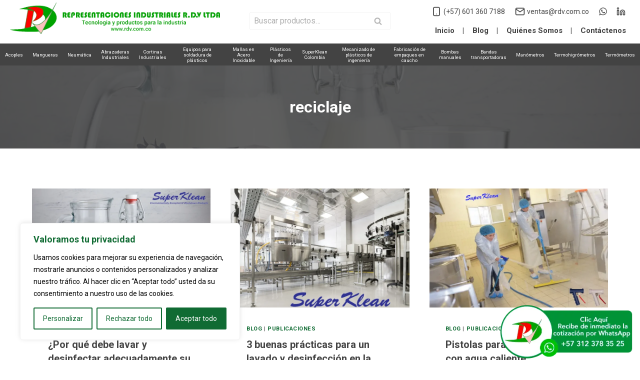

--- FILE ---
content_type: text/html; charset=UTF-8
request_url: https://rdv.com.co/tag/reciclaje/
body_size: 39966
content:
<!doctype html>
<html lang="es" prefix="og: https://ogp.me/ns#" class="no-js" itemtype="https://schema.org/Blog" itemscope>
<head>
	<meta charset="UTF-8">
	<meta name="viewport" content="width=device-width, initial-scale=1, minimum-scale=1">
	
<!-- Optimización para motores de búsqueda de Rank Math -  https://rankmath.com/ -->
<title>reciclaje | RDV</title>
<meta name="robots" content="index, follow, max-snippet:-1, max-video-preview:-1, max-image-preview:large"/>
<link rel="canonical" href="https://rdv.com.co/tag/reciclaje/" />
<meta property="og:locale" content="es_ES" />
<meta property="og:type" content="article" />
<meta property="og:title" content="reciclaje | RDV" />
<meta property="og:url" content="https://rdv.com.co/tag/reciclaje/" />
<meta name="twitter:card" content="summary_large_image" />
<meta name="twitter:title" content="reciclaje | RDV" />
<meta name="twitter:label1" content="Entradas" />
<meta name="twitter:data1" content="10" />
<script type="application/ld+json" class="rank-math-schema">{"@context":"https://schema.org","@graph":[{"@type":"LocalBusiness","@id":"https://rdv.com.co/#organization","name":"rdv.com.co","url":"https://rdv.com.co","logo":{"@type":"ImageObject","@id":"https://rdv.com.co/#logo","url":"https://rdv.com.co/wp-content/uploads/logo-rdv-web.png","contentUrl":"https://rdv.com.co/wp-content/uploads/logo-rdv-web.png","inLanguage":"es"},"openingHours":["Monday,Tuesday,Wednesday,Thursday,Friday,Saturday,Sunday 09:00-17:00"],"image":{"@id":"https://rdv.com.co/#logo"}},{"@type":"WebSite","@id":"https://rdv.com.co/#website","url":"https://rdv.com.co","publisher":{"@id":"https://rdv.com.co/#organization"},"inLanguage":"es"},{"@type":"BreadcrumbList","@id":"https://rdv.com.co/tag/reciclaje/#breadcrumb","itemListElement":[{"@type":"ListItem","position":"1","item":{"@id":"https://rdv.com.co","name":"Inicio"}},{"@type":"ListItem","position":"2","item":{"@id":"https://rdv.com.co/tag/reciclaje/","name":"reciclaje"}}]},{"@type":"CollectionPage","@id":"https://rdv.com.co/tag/reciclaje/#webpage","url":"https://rdv.com.co/tag/reciclaje/","name":"reciclaje | RDV","isPartOf":{"@id":"https://rdv.com.co/#website"},"inLanguage":"es","breadcrumb":{"@id":"https://rdv.com.co/tag/reciclaje/#breadcrumb"}}]}</script>
<!-- /Plugin Rank Math WordPress SEO -->

<link rel='dns-prefetch' href='//cdn.jsdelivr.net' />
<link rel='dns-prefetch' href='//fonts.googleapis.com' />
<link rel="alternate" type="application/rss+xml" title="RDV &raquo; Feed" href="https://rdv.com.co/feed/" />
<link rel="alternate" type="application/rss+xml" title="RDV &raquo; Feed de los comentarios" href="https://rdv.com.co/comments/feed/" />
			<script>document.documentElement.classList.remove( 'no-js' );</script>
			<link rel="alternate" type="application/rss+xml" title="RDV &raquo; Etiqueta reciclaje del feed" href="https://rdv.com.co/tag/reciclaje/feed/" />
		<!-- This site uses the Google Analytics by MonsterInsights plugin v9.11.1 - Using Analytics tracking - https://www.monsterinsights.com/ -->
		<!-- Nota: MonsterInsights no está actualmente configurado en este sitio. El dueño del sitio necesita identificarse usando su cuenta de Google Analytics en el panel de ajustes de MonsterInsights. -->
					<!-- No tracking code set -->
				<!-- / Google Analytics by MonsterInsights -->
		<style id='wp-img-auto-sizes-contain-inline-css' type='text/css'>
img:is([sizes=auto i],[sizes^="auto," i]){contain-intrinsic-size:3000px 1500px}
/*# sourceURL=wp-img-auto-sizes-contain-inline-css */
</style>
<link rel='stylesheet' id='dashicons-css' href='https://rdv.com.co/wp-includes/css/dashicons.min.css?ver=6.9' type='text/css' media='all' />
<link rel='stylesheet' id='thickbox-css' href='https://rdv.com.co/wp-includes/js/thickbox/thickbox.css?ver=6.9' type='text/css' media='all' />
<link rel='stylesheet' id='kadence-blocks-rowlayout-css' href='https://rdv.com.co/wp-content/plugins/kadence-blocks/dist/style-blocks-rowlayout.css?ver=3.5.32' type='text/css' media='all' />
<link rel='stylesheet' id='kadence-blocks-column-css' href='https://rdv.com.co/wp-content/plugins/kadence-blocks/dist/style-blocks-column.css?ver=3.5.32' type='text/css' media='all' />
<style id='kadence-blocks-advancedheading-inline-css' type='text/css'>
	.wp-block-kadence-advancedheading mark{background:transparent;border-style:solid;border-width:0}
	.wp-block-kadence-advancedheading mark.kt-highlight{color:#f76a0c;}
	.kb-adv-heading-icon{display: inline-flex;justify-content: center;align-items: center;}
	.is-layout-constrained > .kb-advanced-heading-link {display: block;}.wp-block-kadence-advancedheading.has-background{padding: 0;}	.single-content .kadence-advanced-heading-wrapper h1,
	.single-content .kadence-advanced-heading-wrapper h2,
	.single-content .kadence-advanced-heading-wrapper h3,
	.single-content .kadence-advanced-heading-wrapper h4,
	.single-content .kadence-advanced-heading-wrapper h5,
	.single-content .kadence-advanced-heading-wrapper h6 {margin: 1.5em 0 .5em;}
	.single-content .kadence-advanced-heading-wrapper+* { margin-top:0;}.kb-screen-reader-text{position:absolute;width:1px;height:1px;padding:0;margin:-1px;overflow:hidden;clip:rect(0,0,0,0);}
/*# sourceURL=kadence-blocks-advancedheading-inline-css */
</style>
<link rel='stylesheet' id='kadence-blocks-advancedbtn-css' href='https://rdv.com.co/wp-content/plugins/kadence-blocks/dist/style-blocks-advancedbtn.css?ver=3.5.32' type='text/css' media='all' />
<style id='wp-emoji-styles-inline-css' type='text/css'>

	img.wp-smiley, img.emoji {
		display: inline !important;
		border: none !important;
		box-shadow: none !important;
		height: 1em !important;
		width: 1em !important;
		margin: 0 0.07em !important;
		vertical-align: -0.1em !important;
		background: none !important;
		padding: 0 !important;
	}
/*# sourceURL=wp-emoji-styles-inline-css */
</style>
<link rel='stylesheet' id='wp-block-library-css' href='https://rdv.com.co/wp-includes/css/dist/block-library/style.min.css?ver=6.9' type='text/css' media='all' />
<style id='global-styles-inline-css' type='text/css'>
:root{--wp--preset--aspect-ratio--square: 1;--wp--preset--aspect-ratio--4-3: 4/3;--wp--preset--aspect-ratio--3-4: 3/4;--wp--preset--aspect-ratio--3-2: 3/2;--wp--preset--aspect-ratio--2-3: 2/3;--wp--preset--aspect-ratio--16-9: 16/9;--wp--preset--aspect-ratio--9-16: 9/16;--wp--preset--color--black: #000000;--wp--preset--color--cyan-bluish-gray: #abb8c3;--wp--preset--color--white: #ffffff;--wp--preset--color--pale-pink: #f78da7;--wp--preset--color--vivid-red: #cf2e2e;--wp--preset--color--luminous-vivid-orange: #ff6900;--wp--preset--color--luminous-vivid-amber: #fcb900;--wp--preset--color--light-green-cyan: #7bdcb5;--wp--preset--color--vivid-green-cyan: #00d084;--wp--preset--color--pale-cyan-blue: #8ed1fc;--wp--preset--color--vivid-cyan-blue: #0693e3;--wp--preset--color--vivid-purple: #9b51e0;--wp--preset--color--theme-palette-1: var(--global-palette1);--wp--preset--color--theme-palette-2: var(--global-palette2);--wp--preset--color--theme-palette-3: var(--global-palette3);--wp--preset--color--theme-palette-4: var(--global-palette4);--wp--preset--color--theme-palette-5: var(--global-palette5);--wp--preset--color--theme-palette-6: var(--global-palette6);--wp--preset--color--theme-palette-7: var(--global-palette7);--wp--preset--color--theme-palette-8: var(--global-palette8);--wp--preset--color--theme-palette-9: var(--global-palette9);--wp--preset--color--theme-palette-10: var(--global-palette10);--wp--preset--color--theme-palette-11: var(--global-palette11);--wp--preset--color--theme-palette-12: var(--global-palette12);--wp--preset--color--theme-palette-13: var(--global-palette13);--wp--preset--color--theme-palette-14: var(--global-palette14);--wp--preset--color--theme-palette-15: var(--global-palette15);--wp--preset--gradient--vivid-cyan-blue-to-vivid-purple: linear-gradient(135deg,rgb(6,147,227) 0%,rgb(155,81,224) 100%);--wp--preset--gradient--light-green-cyan-to-vivid-green-cyan: linear-gradient(135deg,rgb(122,220,180) 0%,rgb(0,208,130) 100%);--wp--preset--gradient--luminous-vivid-amber-to-luminous-vivid-orange: linear-gradient(135deg,rgb(252,185,0) 0%,rgb(255,105,0) 100%);--wp--preset--gradient--luminous-vivid-orange-to-vivid-red: linear-gradient(135deg,rgb(255,105,0) 0%,rgb(207,46,46) 100%);--wp--preset--gradient--very-light-gray-to-cyan-bluish-gray: linear-gradient(135deg,rgb(238,238,238) 0%,rgb(169,184,195) 100%);--wp--preset--gradient--cool-to-warm-spectrum: linear-gradient(135deg,rgb(74,234,220) 0%,rgb(151,120,209) 20%,rgb(207,42,186) 40%,rgb(238,44,130) 60%,rgb(251,105,98) 80%,rgb(254,248,76) 100%);--wp--preset--gradient--blush-light-purple: linear-gradient(135deg,rgb(255,206,236) 0%,rgb(152,150,240) 100%);--wp--preset--gradient--blush-bordeaux: linear-gradient(135deg,rgb(254,205,165) 0%,rgb(254,45,45) 50%,rgb(107,0,62) 100%);--wp--preset--gradient--luminous-dusk: linear-gradient(135deg,rgb(255,203,112) 0%,rgb(199,81,192) 50%,rgb(65,88,208) 100%);--wp--preset--gradient--pale-ocean: linear-gradient(135deg,rgb(255,245,203) 0%,rgb(182,227,212) 50%,rgb(51,167,181) 100%);--wp--preset--gradient--electric-grass: linear-gradient(135deg,rgb(202,248,128) 0%,rgb(113,206,126) 100%);--wp--preset--gradient--midnight: linear-gradient(135deg,rgb(2,3,129) 0%,rgb(40,116,252) 100%);--wp--preset--font-size--small: var(--global-font-size-small);--wp--preset--font-size--medium: var(--global-font-size-medium);--wp--preset--font-size--large: var(--global-font-size-large);--wp--preset--font-size--x-large: 42px;--wp--preset--font-size--larger: var(--global-font-size-larger);--wp--preset--font-size--xxlarge: var(--global-font-size-xxlarge);--wp--preset--spacing--20: 0.44rem;--wp--preset--spacing--30: 0.67rem;--wp--preset--spacing--40: 1rem;--wp--preset--spacing--50: 1.5rem;--wp--preset--spacing--60: 2.25rem;--wp--preset--spacing--70: 3.38rem;--wp--preset--spacing--80: 5.06rem;--wp--preset--shadow--natural: 6px 6px 9px rgba(0, 0, 0, 0.2);--wp--preset--shadow--deep: 12px 12px 50px rgba(0, 0, 0, 0.4);--wp--preset--shadow--sharp: 6px 6px 0px rgba(0, 0, 0, 0.2);--wp--preset--shadow--outlined: 6px 6px 0px -3px rgb(255, 255, 255), 6px 6px rgb(0, 0, 0);--wp--preset--shadow--crisp: 6px 6px 0px rgb(0, 0, 0);}:root { --wp--style--global--content-size: var(--global-calc-content-width);--wp--style--global--wide-size: var(--global-calc-wide-content-width); }:where(body) { margin: 0; }.wp-site-blocks > .alignleft { float: left; margin-right: 2em; }.wp-site-blocks > .alignright { float: right; margin-left: 2em; }.wp-site-blocks > .aligncenter { justify-content: center; margin-left: auto; margin-right: auto; }:where(.is-layout-flex){gap: 0.5em;}:where(.is-layout-grid){gap: 0.5em;}.is-layout-flow > .alignleft{float: left;margin-inline-start: 0;margin-inline-end: 2em;}.is-layout-flow > .alignright{float: right;margin-inline-start: 2em;margin-inline-end: 0;}.is-layout-flow > .aligncenter{margin-left: auto !important;margin-right: auto !important;}.is-layout-constrained > .alignleft{float: left;margin-inline-start: 0;margin-inline-end: 2em;}.is-layout-constrained > .alignright{float: right;margin-inline-start: 2em;margin-inline-end: 0;}.is-layout-constrained > .aligncenter{margin-left: auto !important;margin-right: auto !important;}.is-layout-constrained > :where(:not(.alignleft):not(.alignright):not(.alignfull)){max-width: var(--wp--style--global--content-size);margin-left: auto !important;margin-right: auto !important;}.is-layout-constrained > .alignwide{max-width: var(--wp--style--global--wide-size);}body .is-layout-flex{display: flex;}.is-layout-flex{flex-wrap: wrap;align-items: center;}.is-layout-flex > :is(*, div){margin: 0;}body .is-layout-grid{display: grid;}.is-layout-grid > :is(*, div){margin: 0;}body{padding-top: 0px;padding-right: 0px;padding-bottom: 0px;padding-left: 0px;}a:where(:not(.wp-element-button)){text-decoration: underline;}:root :where(.wp-element-button, .wp-block-button__link){font-style: inherit;font-weight: inherit;letter-spacing: inherit;text-transform: inherit;}.has-black-color{color: var(--wp--preset--color--black) !important;}.has-cyan-bluish-gray-color{color: var(--wp--preset--color--cyan-bluish-gray) !important;}.has-white-color{color: var(--wp--preset--color--white) !important;}.has-pale-pink-color{color: var(--wp--preset--color--pale-pink) !important;}.has-vivid-red-color{color: var(--wp--preset--color--vivid-red) !important;}.has-luminous-vivid-orange-color{color: var(--wp--preset--color--luminous-vivid-orange) !important;}.has-luminous-vivid-amber-color{color: var(--wp--preset--color--luminous-vivid-amber) !important;}.has-light-green-cyan-color{color: var(--wp--preset--color--light-green-cyan) !important;}.has-vivid-green-cyan-color{color: var(--wp--preset--color--vivid-green-cyan) !important;}.has-pale-cyan-blue-color{color: var(--wp--preset--color--pale-cyan-blue) !important;}.has-vivid-cyan-blue-color{color: var(--wp--preset--color--vivid-cyan-blue) !important;}.has-vivid-purple-color{color: var(--wp--preset--color--vivid-purple) !important;}.has-theme-palette-1-color{color: var(--wp--preset--color--theme-palette-1) !important;}.has-theme-palette-2-color{color: var(--wp--preset--color--theme-palette-2) !important;}.has-theme-palette-3-color{color: var(--wp--preset--color--theme-palette-3) !important;}.has-theme-palette-4-color{color: var(--wp--preset--color--theme-palette-4) !important;}.has-theme-palette-5-color{color: var(--wp--preset--color--theme-palette-5) !important;}.has-theme-palette-6-color{color: var(--wp--preset--color--theme-palette-6) !important;}.has-theme-palette-7-color{color: var(--wp--preset--color--theme-palette-7) !important;}.has-theme-palette-8-color{color: var(--wp--preset--color--theme-palette-8) !important;}.has-theme-palette-9-color{color: var(--wp--preset--color--theme-palette-9) !important;}.has-theme-palette-10-color{color: var(--wp--preset--color--theme-palette-10) !important;}.has-theme-palette-11-color{color: var(--wp--preset--color--theme-palette-11) !important;}.has-theme-palette-12-color{color: var(--wp--preset--color--theme-palette-12) !important;}.has-theme-palette-13-color{color: var(--wp--preset--color--theme-palette-13) !important;}.has-theme-palette-14-color{color: var(--wp--preset--color--theme-palette-14) !important;}.has-theme-palette-15-color{color: var(--wp--preset--color--theme-palette-15) !important;}.has-black-background-color{background-color: var(--wp--preset--color--black) !important;}.has-cyan-bluish-gray-background-color{background-color: var(--wp--preset--color--cyan-bluish-gray) !important;}.has-white-background-color{background-color: var(--wp--preset--color--white) !important;}.has-pale-pink-background-color{background-color: var(--wp--preset--color--pale-pink) !important;}.has-vivid-red-background-color{background-color: var(--wp--preset--color--vivid-red) !important;}.has-luminous-vivid-orange-background-color{background-color: var(--wp--preset--color--luminous-vivid-orange) !important;}.has-luminous-vivid-amber-background-color{background-color: var(--wp--preset--color--luminous-vivid-amber) !important;}.has-light-green-cyan-background-color{background-color: var(--wp--preset--color--light-green-cyan) !important;}.has-vivid-green-cyan-background-color{background-color: var(--wp--preset--color--vivid-green-cyan) !important;}.has-pale-cyan-blue-background-color{background-color: var(--wp--preset--color--pale-cyan-blue) !important;}.has-vivid-cyan-blue-background-color{background-color: var(--wp--preset--color--vivid-cyan-blue) !important;}.has-vivid-purple-background-color{background-color: var(--wp--preset--color--vivid-purple) !important;}.has-theme-palette-1-background-color{background-color: var(--wp--preset--color--theme-palette-1) !important;}.has-theme-palette-2-background-color{background-color: var(--wp--preset--color--theme-palette-2) !important;}.has-theme-palette-3-background-color{background-color: var(--wp--preset--color--theme-palette-3) !important;}.has-theme-palette-4-background-color{background-color: var(--wp--preset--color--theme-palette-4) !important;}.has-theme-palette-5-background-color{background-color: var(--wp--preset--color--theme-palette-5) !important;}.has-theme-palette-6-background-color{background-color: var(--wp--preset--color--theme-palette-6) !important;}.has-theme-palette-7-background-color{background-color: var(--wp--preset--color--theme-palette-7) !important;}.has-theme-palette-8-background-color{background-color: var(--wp--preset--color--theme-palette-8) !important;}.has-theme-palette-9-background-color{background-color: var(--wp--preset--color--theme-palette-9) !important;}.has-theme-palette-10-background-color{background-color: var(--wp--preset--color--theme-palette-10) !important;}.has-theme-palette-11-background-color{background-color: var(--wp--preset--color--theme-palette-11) !important;}.has-theme-palette-12-background-color{background-color: var(--wp--preset--color--theme-palette-12) !important;}.has-theme-palette-13-background-color{background-color: var(--wp--preset--color--theme-palette-13) !important;}.has-theme-palette-14-background-color{background-color: var(--wp--preset--color--theme-palette-14) !important;}.has-theme-palette-15-background-color{background-color: var(--wp--preset--color--theme-palette-15) !important;}.has-black-border-color{border-color: var(--wp--preset--color--black) !important;}.has-cyan-bluish-gray-border-color{border-color: var(--wp--preset--color--cyan-bluish-gray) !important;}.has-white-border-color{border-color: var(--wp--preset--color--white) !important;}.has-pale-pink-border-color{border-color: var(--wp--preset--color--pale-pink) !important;}.has-vivid-red-border-color{border-color: var(--wp--preset--color--vivid-red) !important;}.has-luminous-vivid-orange-border-color{border-color: var(--wp--preset--color--luminous-vivid-orange) !important;}.has-luminous-vivid-amber-border-color{border-color: var(--wp--preset--color--luminous-vivid-amber) !important;}.has-light-green-cyan-border-color{border-color: var(--wp--preset--color--light-green-cyan) !important;}.has-vivid-green-cyan-border-color{border-color: var(--wp--preset--color--vivid-green-cyan) !important;}.has-pale-cyan-blue-border-color{border-color: var(--wp--preset--color--pale-cyan-blue) !important;}.has-vivid-cyan-blue-border-color{border-color: var(--wp--preset--color--vivid-cyan-blue) !important;}.has-vivid-purple-border-color{border-color: var(--wp--preset--color--vivid-purple) !important;}.has-theme-palette-1-border-color{border-color: var(--wp--preset--color--theme-palette-1) !important;}.has-theme-palette-2-border-color{border-color: var(--wp--preset--color--theme-palette-2) !important;}.has-theme-palette-3-border-color{border-color: var(--wp--preset--color--theme-palette-3) !important;}.has-theme-palette-4-border-color{border-color: var(--wp--preset--color--theme-palette-4) !important;}.has-theme-palette-5-border-color{border-color: var(--wp--preset--color--theme-palette-5) !important;}.has-theme-palette-6-border-color{border-color: var(--wp--preset--color--theme-palette-6) !important;}.has-theme-palette-7-border-color{border-color: var(--wp--preset--color--theme-palette-7) !important;}.has-theme-palette-8-border-color{border-color: var(--wp--preset--color--theme-palette-8) !important;}.has-theme-palette-9-border-color{border-color: var(--wp--preset--color--theme-palette-9) !important;}.has-theme-palette-10-border-color{border-color: var(--wp--preset--color--theme-palette-10) !important;}.has-theme-palette-11-border-color{border-color: var(--wp--preset--color--theme-palette-11) !important;}.has-theme-palette-12-border-color{border-color: var(--wp--preset--color--theme-palette-12) !important;}.has-theme-palette-13-border-color{border-color: var(--wp--preset--color--theme-palette-13) !important;}.has-theme-palette-14-border-color{border-color: var(--wp--preset--color--theme-palette-14) !important;}.has-theme-palette-15-border-color{border-color: var(--wp--preset--color--theme-palette-15) !important;}.has-vivid-cyan-blue-to-vivid-purple-gradient-background{background: var(--wp--preset--gradient--vivid-cyan-blue-to-vivid-purple) !important;}.has-light-green-cyan-to-vivid-green-cyan-gradient-background{background: var(--wp--preset--gradient--light-green-cyan-to-vivid-green-cyan) !important;}.has-luminous-vivid-amber-to-luminous-vivid-orange-gradient-background{background: var(--wp--preset--gradient--luminous-vivid-amber-to-luminous-vivid-orange) !important;}.has-luminous-vivid-orange-to-vivid-red-gradient-background{background: var(--wp--preset--gradient--luminous-vivid-orange-to-vivid-red) !important;}.has-very-light-gray-to-cyan-bluish-gray-gradient-background{background: var(--wp--preset--gradient--very-light-gray-to-cyan-bluish-gray) !important;}.has-cool-to-warm-spectrum-gradient-background{background: var(--wp--preset--gradient--cool-to-warm-spectrum) !important;}.has-blush-light-purple-gradient-background{background: var(--wp--preset--gradient--blush-light-purple) !important;}.has-blush-bordeaux-gradient-background{background: var(--wp--preset--gradient--blush-bordeaux) !important;}.has-luminous-dusk-gradient-background{background: var(--wp--preset--gradient--luminous-dusk) !important;}.has-pale-ocean-gradient-background{background: var(--wp--preset--gradient--pale-ocean) !important;}.has-electric-grass-gradient-background{background: var(--wp--preset--gradient--electric-grass) !important;}.has-midnight-gradient-background{background: var(--wp--preset--gradient--midnight) !important;}.has-small-font-size{font-size: var(--wp--preset--font-size--small) !important;}.has-medium-font-size{font-size: var(--wp--preset--font-size--medium) !important;}.has-large-font-size{font-size: var(--wp--preset--font-size--large) !important;}.has-x-large-font-size{font-size: var(--wp--preset--font-size--x-large) !important;}.has-larger-font-size{font-size: var(--wp--preset--font-size--larger) !important;}.has-xxlarge-font-size{font-size: var(--wp--preset--font-size--xxlarge) !important;}
/*# sourceURL=global-styles-inline-css */
</style>

<style id='woocommerce-inline-inline-css' type='text/css'>
.woocommerce form .form-row .required { visibility: visible; }
/*# sourceURL=woocommerce-inline-inline-css */
</style>
<link rel='stylesheet' id='kadence-slide-css' href='https://rdv.com.co/wp-content/plugins/kadence-related-content/assets/css/slider.css?ver=1.0.12' type='text/css' media='all' />
<link rel='stylesheet' id='kadence_related_content-css' href='https://rdv.com.co/wp-content/plugins/kadence-related-content/assets/css/related-content.css?ver=1.0.12' type='text/css' media='all' />
<link rel='stylesheet' id='kadence-global-css' href='https://rdv.com.co/wp-content/themes/kadence/assets/css/global.min.css?ver=1.4.3' type='text/css' media='all' />
<style id='kadence-global-inline-css' type='text/css'>
/* Kadence Base CSS */
:root{--global-palette1:#106b33;--global-palette2:#de1111;--global-palette3:#000000;--global-palette4:#434343;--global-palette5:#5b5b5b;--global-palette6:#b6b6b6;--global-palette7:#f2f2f2;--global-palette8:rgba(247,250,252,0);--global-palette9:#ffffff;--global-palette10:oklch(from var(--global-palette1) calc(l + 0.10 * (1 - l)) calc(c * 1.00) calc(h + 180) / 100%);--global-palette11:#13612e;--global-palette12:#1159af;--global-palette13:#b82105;--global-palette14:#f7630c;--global-palette15:#f5a524;--global-palette9rgb:255, 255, 255;--global-palette-highlight:var(--global-palette1);--global-palette-highlight-alt:var(--global-palette3);--global-palette-highlight-alt2:var(--global-palette9);--global-palette-btn-bg:var(--global-palette8);--global-palette-btn-bg-hover:var(--global-palette1);--global-palette-btn:var(--global-palette1);--global-palette-btn-hover:var(--global-palette9);--global-palette-btn-sec-bg:var(--global-palette7);--global-palette-btn-sec-bg-hover:var(--global-palette2);--global-palette-btn-sec:var(--global-palette3);--global-palette-btn-sec-hover:var(--global-palette9);--global-body-font-family:Roboto, sans-serif;--global-heading-font-family:Roboto, sans-serif;--global-primary-nav-font-family:inherit;--global-fallback-font:sans-serif;--global-display-fallback-font:sans-serif;--global-content-width:1500px;--global-content-wide-width:calc(1500px + 230px);--global-content-narrow-width:1200px;--global-content-edge-padding:1.5rem;--global-content-boxed-padding:2rem;--global-calc-content-width:calc(1500px - var(--global-content-edge-padding) - var(--global-content-edge-padding) );--wp--style--global--content-size:var(--global-calc-content-width);}.wp-site-blocks{--global-vw:calc( 100vw - ( 0.5 * var(--scrollbar-offset)));}body{background:var(--global-palette9);}body, input, select, optgroup, textarea{font-style:normal;font-weight:normal;font-size:16px;line-height:1.4em;font-family:var(--global-body-font-family);color:var(--global-palette4);}.content-bg, body.content-style-unboxed .site{background:var(--global-palette9);}@media all and (max-width: 1024px){body{font-size:15px;}}@media all and (max-width: 767px){body{font-size:14px;line-height:1.4em;}}h1,h2,h3,h4,h5,h6{font-family:var(--global-heading-font-family);}h1{font-style:normal;font-weight:700;font-size:32px;line-height:1.2em;font-family:Roboto, sans-serif;color:var(--global-palette3);}h2{font-style:normal;font-weight:700;font-size:28px;line-height:1.2em;font-family:Roboto, sans-serif;color:var(--global-palette3);}h3{font-style:normal;font-weight:700;font-size:24px;line-height:1.3em;font-family:Roboto, sans-serif;color:var(--global-palette3);}h4{font-style:normal;font-weight:700;font-size:22px;line-height:1.3em;font-family:Roboto, sans-serif;color:var(--global-palette3);}h5{font-style:normal;font-weight:700;font-size:20px;line-height:1.4em;font-family:Roboto, sans-serif;color:var(--global-palette3);}h6{font-style:normal;font-weight:700;font-size:18px;line-height:1.4em;color:var(--global-palette3);}@media all and (max-width: 1024px){h1{font-size:31px;line-height:1.2em;}h2{font-size:27px;}h3{font-size:23px;}h4{font-size:21px;}h5{font-size:19px;}h6{font-size:17px;}}@media all and (max-width: 767px){h1{font-size:30px;line-height:1.2em;}h2{font-size:26px;}h3{font-size:22px;}h4{font-size:20px;}h5{font-size:18px;}h6{font-size:16px;}}.entry-hero .kadence-breadcrumbs{max-width:1500px;}.site-container, .site-header-row-layout-contained, .site-footer-row-layout-contained, .entry-hero-layout-contained, .comments-area, .alignfull > .wp-block-cover__inner-container, .alignwide > .wp-block-cover__inner-container{max-width:var(--global-content-width);}.content-width-narrow .content-container.site-container, .content-width-narrow .hero-container.site-container{max-width:var(--global-content-narrow-width);}@media all and (min-width: 1730px){.wp-site-blocks .content-container  .alignwide{margin-left:-115px;margin-right:-115px;width:unset;max-width:unset;}}@media all and (min-width: 1460px){.content-width-narrow .wp-site-blocks .content-container .alignwide{margin-left:-130px;margin-right:-130px;width:unset;max-width:unset;}}.content-style-boxed .wp-site-blocks .entry-content .alignwide{margin-left:calc( -1 * var( --global-content-boxed-padding ) );margin-right:calc( -1 * var( --global-content-boxed-padding ) );}.content-area{margin-top:5rem;margin-bottom:5rem;}@media all and (max-width: 1024px){.content-area{margin-top:3rem;margin-bottom:3rem;}}@media all and (max-width: 767px){.content-area{margin-top:2rem;margin-bottom:2rem;}}@media all and (max-width: 1024px){:root{--global-content-boxed-padding:2rem;}}@media all and (max-width: 767px){:root{--global-content-boxed-padding:1.5rem;}}.entry-content-wrap{padding:2rem;}@media all and (max-width: 1024px){.entry-content-wrap{padding:2rem;}}@media all and (max-width: 767px){.entry-content-wrap{padding:1.5rem;}}.entry.single-entry{box-shadow:0px 15px 15px -10px rgba(0,0,0,0.05);}.entry.loop-entry{box-shadow:0px 15px 15px -10px rgba(0,0,0,0.05);}.loop-entry .entry-content-wrap{padding:2rem;}@media all and (max-width: 1024px){.loop-entry .entry-content-wrap{padding:2rem;}}@media all and (max-width: 767px){.loop-entry .entry-content-wrap{padding:1.5rem;}}.has-sidebar:not(.has-left-sidebar) .content-container{grid-template-columns:1fr 25%;}.has-sidebar.has-left-sidebar .content-container{grid-template-columns:25% 1fr;}button, .button, .wp-block-button__link, input[type="button"], input[type="reset"], input[type="submit"], .fl-button, .elementor-button-wrapper .elementor-button, .wc-block-components-checkout-place-order-button, .wc-block-cart__submit{font-style:normal;font-weight:700;font-size:15px;font-family:Roboto, sans-serif;border-radius:100px;padding:5px 15px 5px 15px;border:2px solid currentColor;border-color:var(--global-palette1);box-shadow:0px 0px 0px -7px rgba(0,0,0,0);}.wp-block-button.is-style-outline .wp-block-button__link{padding:5px 15px 5px 15px;}button:hover, button:focus, button:active, .button:hover, .button:focus, .button:active, .wp-block-button__link:hover, .wp-block-button__link:focus, .wp-block-button__link:active, input[type="button"]:hover, input[type="button"]:focus, input[type="button"]:active, input[type="reset"]:hover, input[type="reset"]:focus, input[type="reset"]:active, input[type="submit"]:hover, input[type="submit"]:focus, input[type="submit"]:active, .elementor-button-wrapper .elementor-button:hover, .elementor-button-wrapper .elementor-button:focus, .elementor-button-wrapper .elementor-button:active, .wc-block-cart__submit:hover{border-color:var(--global-palette1);box-shadow:0px 15px 25px -7px rgba(0,0,0,0.1);}.kb-button.kb-btn-global-outline.kb-btn-global-inherit{padding-top:calc(5px - 2px);padding-right:calc(15px - 2px);padding-bottom:calc(5px - 2px);padding-left:calc(15px - 2px);}@media all and (max-width: 1024px){button, .button, .wp-block-button__link, input[type="button"], input[type="reset"], input[type="submit"], .fl-button, .elementor-button-wrapper .elementor-button, .wc-block-components-checkout-place-order-button, .wc-block-cart__submit{border-color:var(--global-palette1);padding:4px 13px 4px 13px;font-size:14px;}.wp-block-button.is-style-outline .wp-block-button__link{padding:4px 13px 4px 13px;}.kb-button.kb-btn-global-outline.kb-btn-global-inherit{padding-top:calc(4px - 2px);padding-right:calc(13px - 2px);padding-bottom:calc(4px - 2px);padding-left:calc(13px - 2px);}}@media all and (max-width: 767px){button, .button, .wp-block-button__link, input[type="button"], input[type="reset"], input[type="submit"], .fl-button, .elementor-button-wrapper .elementor-button, .wc-block-components-checkout-place-order-button, .wc-block-cart__submit{padding:3px 10px 3px 10px;border-color:var(--global-palette1);font-size:13px;}.wp-block-button.is-style-outline .wp-block-button__link{padding:3px 10px 3px 10px;}.kb-button.kb-btn-global-outline.kb-btn-global-inherit{padding-top:calc(3px - 2px);padding-right:calc(10px - 2px);padding-bottom:calc(3px - 2px);padding-left:calc(10px - 2px);}}button.button-style-secondary, .button.button-style-secondary, .wp-block-button__link.button-style-secondary, input[type="button"].button-style-secondary, input[type="reset"].button-style-secondary, input[type="submit"].button-style-secondary, .fl-button.button-style-secondary, .elementor-button-wrapper .elementor-button.button-style-secondary, .wc-block-components-checkout-place-order-button.button-style-secondary, .wc-block-cart__submit.button-style-secondary{font-style:normal;font-weight:700;font-size:15px;font-family:Roboto, sans-serif;}.entry-content :where(.wp-block-image) img, .entry-content :where(.wp-block-kadence-image) img{border-radius:0px;}@media all and (max-width: 1024px){.entry-content :where(.wp-block-image) img, .entry-content :where(.wp-block-kadence-image) img{border-radius:4px;}}@media all and (max-width: 767px){.entry-content :where(.wp-block-image) img, .entry-content :where(.wp-block-kadence-image) img{border-radius:3px;}}@media all and (min-width: 1025px){.transparent-header .entry-hero .entry-hero-container-inner{padding-top:calc(0px + 0px + 0px);}}@media all and (max-width: 1024px){.mobile-transparent-header .entry-hero .entry-hero-container-inner{padding-top:calc(0px + 0px);}}@media all and (max-width: 767px){.mobile-transparent-header .entry-hero .entry-hero-container-inner{padding-top:calc(0px + 0px);}}body.archive, body.blog{background:var(--global-palette9);}body.archive .content-bg, body.content-style-unboxed.archive .site, body.blog .content-bg, body.content-style-unboxed.blog .site{background:var(--global-palette9);}.loop-entry.type-post h2.entry-title{font-style:normal;font-size:20px;line-height:1.4em;color:var(--global-palette4);}@media all and (max-width: 1024px){.loop-entry.type-post h2.entry-title{font-size:19px;}}@media all and (max-width: 767px){.loop-entry.type-post h2.entry-title{font-size:18px;}}.loop-entry.type-post .entry-taxonomies{font-style:normal;}.loop-entry.type-post .entry-meta{font-style:normal;}
/* Kadence Header CSS */
.wp-site-blocks #mobile-header{display:block;}.wp-site-blocks #main-header{display:none;}@media all and (min-width: 1024px){.wp-site-blocks #mobile-header{display:none;}.wp-site-blocks #main-header{display:block;}}@media all and (max-width: 1023px){.mobile-transparent-header #masthead{position:absolute;left:0px;right:0px;z-index:100;}.kadence-scrollbar-fixer.mobile-transparent-header #masthead{right:var(--scrollbar-offset,0);}.mobile-transparent-header #masthead, .mobile-transparent-header .site-top-header-wrap .site-header-row-container-inner, .mobile-transparent-header .site-main-header-wrap .site-header-row-container-inner, .mobile-transparent-header .site-bottom-header-wrap .site-header-row-container-inner{background:transparent;}.site-header-row-tablet-layout-fullwidth, .site-header-row-tablet-layout-standard{padding:0px;}}@media all and (min-width: 1024px){.transparent-header #masthead{position:absolute;left:0px;right:0px;z-index:100;}.transparent-header.kadence-scrollbar-fixer #masthead{right:var(--scrollbar-offset,0);}.transparent-header #masthead, .transparent-header .site-top-header-wrap .site-header-row-container-inner, .transparent-header .site-main-header-wrap .site-header-row-container-inner, .transparent-header .site-bottom-header-wrap .site-header-row-container-inner{background:transparent;}}.site-branding a.brand img{max-width:420px;}.site-branding a.brand img.svg-logo-image{width:420px;}@media all and (max-width: 1023px){.site-branding a.brand img{max-width:360px;}.site-branding a.brand img.svg-logo-image{width:360px;}}@media all and (max-width: 767px){.site-branding a.brand img{max-width:260px;}.site-branding a.brand img.svg-logo-image{width:260px;}}.site-branding{padding:0px 0px 0px 0px;}@media all and (max-width: 1023px){.site-branding{padding:0px 0px 0px 0px;}}@media all and (max-width: 767px){.site-branding{padding:0px 0px 0px 0px;}}#masthead, #masthead .kadence-sticky-header.item-is-fixed:not(.item-at-start):not(.site-header-row-container):not(.site-main-header-wrap), #masthead .kadence-sticky-header.item-is-fixed:not(.item-at-start) > .site-header-row-container-inner{background:var(--global-palette9);}.site-main-header-wrap .site-header-row-container-inner{background:var(--global-palette9);border-bottom:0px none transparent;}.site-main-header-inner-wrap{min-height:0px;}@media all and (max-width: 1023px){.site-main-header-wrap .site-header-row-container-inner{border-bottom:4px solid var(--global-palette4);}.site-main-header-inner-wrap{min-height:0px;}}@media all and (max-width: 767px){.site-main-header-wrap .site-header-row-container-inner{border-bottom:4px solid var(--global-palette4);}.site-main-header-inner-wrap{min-height:0px;}}.site-main-header-wrap .site-header-row-container-inner>.site-container{padding:0px 20px 5px 20px;}@media all and (max-width: 1023px){.site-main-header-wrap .site-header-row-container-inner>.site-container{padding:5px 20px 5px 20px;}}@media all and (max-width: 767px){.site-main-header-wrap .site-header-row-container-inner>.site-container{padding:5px 0px 5px 0px;}}.site-top-header-wrap .site-header-row-container-inner{background:var(--global-palette9);}.site-top-header-inner-wrap{min-height:0px;}@media all and (max-width: 1023px){.site-top-header-inner-wrap{min-height:0px;}}@media all and (max-width: 767px){.site-top-header-inner-wrap{min-height:0px;}}.site-top-header-wrap .site-header-row-container-inner>.site-container{padding:5px 20px 0px 20px;}@media all and (max-width: 1023px){.site-top-header-wrap .site-header-row-container-inner>.site-container{padding:5px 20px 5px 20px;}}@media all and (max-width: 767px){.site-top-header-wrap .site-header-row-container-inner>.site-container{padding:5px 0px 5px 0px;}}.site-bottom-header-wrap .site-header-row-container-inner{background:var(--global-palette4);border-top:0px none transparent;border-bottom:0px none transparent;}.site-bottom-header-inner-wrap{min-height:0px;}@media all and (max-width: 1023px){.site-bottom-header-wrap .site-header-row-container-inner{background:var(--global-palette9);border-bottom:6px solid var(--global-palette3);}.site-bottom-header-inner-wrap{min-height:0px;}}@media all and (max-width: 767px){.site-bottom-header-wrap .site-header-row-container-inner{background:var(--global-palette9);border-bottom:6px solid var(--global-palette3);}}.site-bottom-header-wrap .site-header-row-container-inner>.site-container{padding:0px 0px 0px 0px;}@media all and (max-width: 1023px){.site-bottom-header-wrap .site-header-row-container-inner>.site-container{padding:5px 10px 5px 10px;}}#masthead .kadence-sticky-header.item-is-fixed:not(.item-at-start):not(.site-header-row-container):not(.item-hidden-above):not(.site-main-header-wrap), #masthead .kadence-sticky-header.item-is-fixed:not(.item-at-start):not(.item-hidden-above) > .site-header-row-container-inner{background:var(--global-palette4);}.site-main-header-wrap.site-header-row-container.site-header-focus-item.site-header-row-layout-standard.kadence-sticky-header.item-is-fixed.item-is-stuck, .site-header-upper-inner-wrap.kadence-sticky-header.item-is-fixed.item-is-stuck, .site-header-inner-wrap.kadence-sticky-header.item-is-fixed.item-is-stuck, .site-top-header-wrap.site-header-row-container.site-header-focus-item.site-header-row-layout-standard.kadence-sticky-header.item-is-fixed.item-is-stuck, .site-bottom-header-wrap.site-header-row-container.site-header-focus-item.site-header-row-layout-standard.kadence-sticky-header.item-is-fixed.item-is-stuck{box-shadow:0px 0px 0px 0px rgba(0,0,0,0);}#masthead .kadence-sticky-header.item-is-fixed:not(.item-at-start) .site-branding img{max-width:360px;}@media all and (max-width: 1023px){#masthead .kadence-sticky-header.item-is-fixed:not(.item-at-start) .site-branding img{max-width:360px;}}@media all and (max-width: 767px){#masthead .kadence-sticky-header.item-is-fixed:not(.item-at-start) .site-branding img{max-width:260px;}}.header-navigation[class*="header-navigation-style-underline"] .header-menu-container.primary-menu-container>ul>li>a:after{width:calc( 100% - 5px);}.main-navigation .primary-menu-container > ul > li.menu-item > a{padding-left:calc(5px / 2);padding-right:calc(5px / 2);padding-top:10px;padding-bottom:10px;color:var(--global-palette4);background:var(--global-palette8);}.main-navigation .primary-menu-container > ul > li.menu-item .dropdown-nav-special-toggle{right:calc(5px / 2);}.main-navigation .primary-menu-container > ul li.menu-item > a{font-style:normal;font-weight:700;font-size:16px;line-height:1.4em;}.main-navigation .primary-menu-container > ul > li.menu-item > a:hover{color:var(--global-palette-highlight);}.main-navigation .primary-menu-container > ul > li.menu-item.current-menu-item > a{color:var(--global-palette1);}.header-navigation[class*="header-navigation-style-underline"] .header-menu-container.secondary-menu-container>ul>li>a:after{width:calc( 100% - 2vw);}.secondary-navigation .secondary-menu-container > ul > li.menu-item > a{padding-left:calc(2vw / 2);padding-right:calc(2vw / 2);color:var(--global-palette9);background:var(--global-palette4);}.secondary-navigation .primary-menu-container > ul > li.menu-item .dropdown-nav-special-toggle{right:calc(2vw / 2);}.secondary-navigation .secondary-menu-container > ul li.menu-item > a{font-style:normal;font-weight:normal;font-size:13px;line-height:1.2em;}.secondary-navigation .secondary-menu-container > ul > li.menu-item > a:hover{color:var(--global-palette9);background:var(--global-palette1);}.secondary-navigation .secondary-menu-container > ul > li.menu-item.current-menu-item > a{color:var(--global-palette9);background:var(--global-palette1);}.header-navigation .header-menu-container ul ul.sub-menu, .header-navigation .header-menu-container ul ul.submenu{background:var(--global-palette9);box-shadow:0px 2px 13px 0px rgba(0,0,0,0.1);}.header-navigation .header-menu-container ul ul li.menu-item, .header-menu-container ul.menu > li.kadence-menu-mega-enabled > ul > li.menu-item > a{border-bottom:1px solid var(--global-palette7);border-radius:0px 0px 0px 0px;}.header-navigation .header-menu-container ul ul li.menu-item > a{width:200px;padding-top:5px;padding-bottom:5px;color:var(--global-palette5);font-style:normal;font-size:14px;}.header-navigation .header-menu-container ul ul li.menu-item > a:hover{color:var(--global-palette1);background:var(--global-palette9);border-radius:0px 0px 0px 0px;}.header-navigation .header-menu-container ul ul li.menu-item.current-menu-item > a{color:var(--global-palette1);background:var(--global-palette9);border-radius:0px 0px 0px 0px;}.mobile-toggle-open-container .menu-toggle-open, .mobile-toggle-open-container .menu-toggle-open:focus{color:var(--global-palette4);padding:0em 0em 0em 0em;font-style:normal;font-weight:700;font-size:16px;}@media all and (max-width: 1023px){.mobile-toggle-open-container .menu-toggle-open{font-size:14px;}}@media all and (max-width: 767px){.mobile-toggle-open-container .menu-toggle-open{font-size:12px;}}.mobile-toggle-open-container .menu-toggle-open.menu-toggle-style-bordered{border:1px solid currentColor;}.mobile-toggle-open-container .menu-toggle-open .menu-toggle-icon{font-size:20px;}.mobile-toggle-open-container .menu-toggle-open:hover, .mobile-toggle-open-container .menu-toggle-open:focus-visible{color:var(--global-palette1);}.mobile-navigation ul li{font-style:normal;font-weight:700;font-size:16px;}@media all and (max-width: 1023px){.mobile-navigation ul li{font-size:14px;}}@media all and (max-width: 767px){.mobile-navigation ul li{font-size:12px;}}.mobile-navigation ul li a{padding-top:5px;padding-bottom:5px;}.mobile-navigation ul li > a, .mobile-navigation ul li.menu-item-has-children > .drawer-nav-drop-wrap{color:var(--global-palette4);}.mobile-navigation ul li > a:hover, .mobile-navigation ul li.menu-item-has-children > .drawer-nav-drop-wrap:hover{color:var(--global-palette1);}.mobile-navigation ul li.current-menu-item > a, .mobile-navigation ul li.current-menu-item.menu-item-has-children > .drawer-nav-drop-wrap{color:var(--global-palette1);}.mobile-navigation ul li.menu-item-has-children .drawer-nav-drop-wrap, .mobile-navigation ul li:not(.menu-item-has-children) a{border-bottom:1px solid var(--global-palette7);}.mobile-navigation:not(.drawer-navigation-parent-toggle-true) ul li.menu-item-has-children .drawer-nav-drop-wrap button{border-left:1px solid var(--global-palette7);}#mobile-drawer .drawer-inner, #mobile-drawer.popup-drawer-layout-fullwidth.popup-drawer-animation-slice .pop-portion-bg, #mobile-drawer.popup-drawer-layout-fullwidth.popup-drawer-animation-slice.pop-animated.show-drawer .drawer-inner{background:var(--global-palette9);}#mobile-drawer .drawer-header .drawer-toggle{padding:0.6em 0.15em 0.6em 0.15em;font-size:24px;}#mobile-drawer .drawer-header .drawer-toggle, #mobile-drawer .drawer-header .drawer-toggle:focus{color:var(--global-palette4);}#mobile-drawer .drawer-header .drawer-toggle:hover, #mobile-drawer .drawer-header .drawer-toggle:focus:hover{color:var(--global-palette1);}.header-social-wrap{margin:0px 0px 0px 0px;}.header-social-wrap .header-social-inner-wrap{font-size:18px;gap:0px;}.header-social-wrap .header-social-inner-wrap .social-button{color:var(--global-palette4);background:var(--global-palette8);border:1px none currentColor;border-radius:100px;}.header-social-wrap .header-social-inner-wrap .social-button:hover{color:var(--global-palette1);background:var(--global-palette8);}.header-mobile-social-wrap{margin:0px 0px 0px 0px;}.header-mobile-social-wrap .header-mobile-social-inner-wrap{font-size:15px;gap:0px;}.header-mobile-social-wrap .header-mobile-social-inner-wrap .social-button{color:var(--global-palette4);background:var(--global-palette8);border:2px none currentColor;border-radius:100px;}.header-mobile-social-wrap .header-mobile-social-inner-wrap .social-button:hover{color:var(--global-palette1);background:var(--global-palette8);}.search-toggle-open-container .search-toggle-open{background:var(--global-palette8);color:var(--global-palette4);padding:0px 0px 0px 0px;margin:0px 0px 0px 0px;font-style:normal;font-weight:700;font-size:16px;}@media all and (max-width: 1023px){.search-toggle-open-container .search-toggle-open{font-size:14px;}}@media all and (max-width: 767px){.search-toggle-open-container .search-toggle-open{font-size:12px;}}.search-toggle-open-container .search-toggle-open.search-toggle-style-bordered{border:1px solid currentColor;}.search-toggle-open-container .search-toggle-open .search-toggle-icon{font-size:20px;}.search-toggle-open-container .search-toggle-open:hover, .search-toggle-open-container .search-toggle-open:focus{color:var(--global-palette3);background:var(--global-palette8);}#search-drawer .drawer-inner .drawer-content form input.search-field, #search-drawer .drawer-inner .drawer-content form .kadence-search-icon-wrap, #search-drawer .drawer-header{color:var(--global-palette9);}#search-drawer .drawer-inner .drawer-content form input.search-field:focus, #search-drawer .drawer-inner .drawer-content form input.search-submit:hover ~ .kadence-search-icon-wrap, #search-drawer .drawer-inner .drawer-content form button[type="submit"]:hover ~ .kadence-search-icon-wrap{color:var(--global-palette9);}#search-drawer .drawer-inner{background:rgba(68,68,68,0.9);}.mobile-html{margin:0px 0px 0px 0px;}
/* Kadence Footer CSS */
#colophon{background:var(--global-palette4);}.site-middle-footer-wrap .site-footer-row-container-inner{background:var(--global-palette4);}.site-middle-footer-inner-wrap{padding-top:30px;padding-bottom:0px;grid-column-gap:30px;grid-row-gap:30px;}.site-middle-footer-inner-wrap .widget{margin-bottom:10px;}.site-middle-footer-inner-wrap .site-footer-section:not(:last-child):after{right:calc(-30px / 2);}.site-top-footer-wrap .site-footer-row-container-inner{background:var(--global-palette4);}.site-top-footer-inner-wrap{padding-top:0px;padding-bottom:0px;grid-column-gap:30px;grid-row-gap:30px;}.site-top-footer-inner-wrap .widget{margin-bottom:10px;}.site-top-footer-inner-wrap .site-footer-section:not(:last-child):after{right:calc(-30px / 2);}
/* Kadence Woo CSS */
.woocommerce table.shop_table td.product-quantity{min-width:130px;}.entry-hero.product-hero-section .entry-header{min-height:200px;}.product-title .single-category{font-weight:700;font-size:32px;line-height:1.5;color:var(--global-palette3);}.wp-site-blocks .product-hero-section .extra-title{font-weight:700;font-size:32px;line-height:1.5;}body.single-product{background:var(--global-palette9);}body.single-product .content-bg, body.content-style-unboxed.single-product .site{background:var(--global-palette9);}body.archive.tax-woo-product, body.post-type-archive-product{background:var(--global-palette9);}body.archive.tax-woo-product .content-bg, body.content-style-unboxed.archive.tax-woo-product .site, body.post-type-archive-product .content-bg, body.content-style-unboxed.archive.post-type-archive-product .site, body.content-style-unboxed.archive.tax-woo-product .content-bg.loop-entry .content-bg:not(.loop-entry), body.content-style-unboxed.post-type-archive-product .content-bg.loop-entry .content-bg:not(.loop-entry){background:var(--global-palette9);}.woocommerce ul.products.woo-archive-btn-button .product-action-wrap .button:not(.kb-button), .woocommerce ul.products li.woo-archive-btn-button .button:not(.kb-button), .wc-block-grid__product.woo-archive-btn-button .product-details .wc-block-grid__product-add-to-cart .wp-block-button__link{border:2px none currentColor;box-shadow:0px 0px 0px 0px rgba(0,0,0,0.0);}.woocommerce ul.products.woo-archive-btn-button .product-action-wrap .button:not(.kb-button):hover, .woocommerce ul.products li.woo-archive-btn-button .button:not(.kb-button):hover, .wc-block-grid__product.woo-archive-btn-button .product-details .wc-block-grid__product-add-to-cart .wp-block-button__link:hover{box-shadow:0px 0px 0px 0px rgba(0,0,0,0);}
/* Kadence Pro Header CSS */
.header-navigation-dropdown-direction-left ul ul.submenu, .header-navigation-dropdown-direction-left ul ul.sub-menu{right:0px;left:auto;}.rtl .header-navigation-dropdown-direction-right ul ul.submenu, .rtl .header-navigation-dropdown-direction-right ul ul.sub-menu{left:0px;right:auto;}.header-account-button .nav-drop-title-wrap > .kadence-svg-iconset, .header-account-button > .kadence-svg-iconset{font-size:1.2em;}.site-header-item .header-account-button .nav-drop-title-wrap, .site-header-item .header-account-wrap > .header-account-button{display:flex;align-items:center;}.header-account-style-icon_label .header-account-label{padding-left:5px;}.header-account-style-label_icon .header-account-label{padding-right:5px;}.site-header-item .header-account-wrap .header-account-button{text-decoration:none;box-shadow:none;color:inherit;background:transparent;padding:0.6em 0em 0.6em 0em;}.header-mobile-account-wrap .header-account-button .nav-drop-title-wrap > .kadence-svg-iconset, .header-mobile-account-wrap .header-account-button > .kadence-svg-iconset{font-size:1.2em;}.header-mobile-account-wrap .header-account-button .nav-drop-title-wrap, .header-mobile-account-wrap > .header-account-button{display:flex;align-items:center;}.header-mobile-account-wrap.header-account-style-icon_label .header-account-label{padding-left:5px;}.header-mobile-account-wrap.header-account-style-label_icon .header-account-label{padding-right:5px;}.header-mobile-account-wrap .header-account-button{text-decoration:none;box-shadow:none;color:inherit;background:transparent;padding:0.6em 0em 0.6em 0em;}#login-drawer .drawer-inner .drawer-content{display:flex;justify-content:center;align-items:center;position:absolute;top:0px;bottom:0px;left:0px;right:0px;padding:0px;}#loginform p label{display:block;}#login-drawer #loginform{width:100%;}#login-drawer #loginform input{width:100%;}#login-drawer #loginform input[type="checkbox"]{width:auto;}#login-drawer .drawer-inner .drawer-header{position:relative;z-index:100;}#login-drawer .drawer-content_inner.widget_login_form_inner{padding:2em;width:100%;max-width:350px;border-radius:.25rem;background:var(--global-palette9);color:var(--global-palette4);}#login-drawer .lost_password a{color:var(--global-palette6);}#login-drawer .lost_password, #login-drawer .register-field{text-align:center;}#login-drawer .widget_login_form_inner p{margin-top:1.2em;margin-bottom:0em;}#login-drawer .widget_login_form_inner p:first-child{margin-top:0em;}#login-drawer .widget_login_form_inner label{margin-bottom:0.5em;}#login-drawer hr.register-divider{margin:1.2em 0;border-width:1px;}#login-drawer .register-field{font-size:90%;}@media all and (min-width: 1025px){#login-drawer hr.register-divider.hide-desktop{display:none;}#login-drawer p.register-field.hide-desktop{display:none;}}@media all and (max-width: 1024px){#login-drawer hr.register-divider.hide-mobile{display:none;}#login-drawer p.register-field.hide-mobile{display:none;}}@media all and (max-width: 767px){#login-drawer hr.register-divider.hide-mobile{display:none;}#login-drawer p.register-field.hide-mobile{display:none;}}.mobile-html2{font-style:normal;font-weight:700;font-size:18px;color:var(--global-palette3);}@media all and (max-width: 1024px){.mobile-html2{font-size:17px;}}@media all and (max-width: 767px){.mobile-html2{font-size:16px;}}.mobile-html2 a{color:var(--global-palette3);}.mobile-html2 a:hover{color:var(--global-palette3);}.tertiary-navigation .tertiary-menu-container > ul > li.menu-item > a{padding-left:calc(1.2em / 2);padding-right:calc(1.2em / 2);padding-top:0.6em;padding-bottom:0.6em;color:var(--global-palette5);}.tertiary-navigation .tertiary-menu-container > ul > li.menu-item > a:hover{color:var(--global-palette-highlight);}.tertiary-navigation .tertiary-menu-container > ul > li.menu-item.current-menu-item > a{color:var(--global-palette3);}.header-navigation[class*="header-navigation-style-underline"] .header-menu-container.tertiary-menu-container>ul>li>a:after{width:calc( 100% - 1.2em);}.quaternary-navigation .quaternary-menu-container > ul > li.menu-item > a{padding-left:calc(1.2em / 2);padding-right:calc(1.2em / 2);padding-top:0.6em;padding-bottom:0.6em;color:var(--global-palette5);}.quaternary-navigation .quaternary-menu-container > ul > li.menu-item > a:hover{color:var(--global-palette-highlight);}.quaternary-navigation .quaternary-menu-container > ul > li.menu-item.current-menu-item > a{color:var(--global-palette3);}.header-navigation[class*="header-navigation-style-underline"] .header-menu-container.quaternary-menu-container>ul>li>a:after{width:calc( 100% - 1.2em);}#main-header .header-divider{border-right:1px solid var(--global-palette6);height:50%;}#main-header .header-divider2{border-right:1px solid var(--global-palette6);height:50%;}#main-header .header-divider3{border-right:1px solid var(--global-palette6);height:50%;}#mobile-header .header-mobile-divider, #mobile-drawer .header-mobile-divider{border-right:1px solid var(--global-palette7);height:100%;}#mobile-drawer .header-mobile-divider{border-top:1px solid var(--global-palette7);width:100%;}#mobile-header .header-mobile-divider, #mobile-drawer .header-mobile-divider{margin:0px 0px 0px 0px;}#mobile-header .header-mobile-divider2{border-right:1px solid var(--global-palette6);height:50%;}#mobile-drawer .header-mobile-divider2{border-top:1px solid var(--global-palette6);width:50%;}.header-item-search-bar form ::-webkit-input-placeholder{color:currentColor;opacity:0.5;}.header-item-search-bar form ::placeholder{color:currentColor;opacity:0.5;}.header-search-bar form{max-width:100%;width:220px;}.header-search-bar{margin:0px 0px 0px 0px;}.header-search-bar form input.search-field{font-style:normal;font-weight:normal;font-size:16px;background:var(--global-palette9);border:1px solid transparent;border-color:var(--global-palette7);}.header-search-bar form input.search-field, .header-search-bar form .kadence-search-icon-wrap{color:var(--global-palette5);}.header-search-bar form input.search-field:focus{background:var(--global-palette9);border-color:var(--global-palette6);}.header-search-bar form input.search-field:focus, .header-search-bar form input.search-submit:hover ~ .kadence-search-icon-wrap, #main-header .header-search-bar form button[type="submit"]:hover ~ .kadence-search-icon-wrap{color:var(--global-palette3);}.header-mobile-search-bar form{max-width:calc(100vw - var(--global-sm-spacing) - var(--global-sm-spacing));width:240px;}.header-mobile-search-bar{margin:0px 0px 0px 0px;}.header-mobile-search-bar form input.search-field{font-style:normal;font-weight:normal;font-size:16px;background:var(--global-palette9);border:1px solid transparent;border-color:var(--global-palette7);}.header-mobile-search-bar form input.search-field, .header-mobile-search-bar form .kadence-search-icon-wrap{color:var(--global-palette4);}.header-mobile-search-bar form input.search-field:focus{background:var(--global-palette9);border-color:var(--global-palette6);}.header-mobile-search-bar form input.search-field:focus, .header-mobile-search-bar form input.search-submit:hover ~ .kadence-search-icon-wrap, #mobile-header .header-mobile-search-bar form button[type="submit"]:hover ~ .kadence-search-icon-wrap{color:var(--global-palette3);}.header-widget-lstyle-normal .header-widget-area-inner a:not(.button){text-decoration:underline;}.header-contact-wrap{margin:0px 0px 0px 0px;}.element-contact-inner-wrap{display:flex;flex-wrap:wrap;align-items:center;margin-top:-20px;margin-left:calc(-20px / 2);margin-right:calc(-20px / 2);}.element-contact-inner-wrap .header-contact-item{display:inline-flex;flex-wrap:wrap;align-items:center;color:var(--global-palette4);font-style:normal;font-weight:400;font-size:14px;line-height:1.4em;margin-top:20px;margin-left:calc(20px / 2);margin-right:calc(20px / 2);}.element-contact-inner-wrap a.header-contact-item:hover{color:var(--global-palette1);}.element-contact-inner-wrap .header-contact-item .kadence-svg-iconset{font-size:20px;}.header-contact-item img{display:inline-block;}.header-contact-item .contact-label{margin-left:0.3em;}.rtl .header-contact-item .contact-label{margin-right:0.3em;margin-left:0px;}.header-mobile-contact-wrap{margin:0px 0px 0px 0px;}.header-mobile-contact-wrap .element-contact-inner-wrap{display:flex;flex-wrap:wrap;align-items:center;margin-top:-5px;margin-left:calc(-10px / 2);margin-right:calc(-10px / 2);}.header-mobile-contact-wrap .element-contact-inner-wrap .header-contact-item{display:inline-flex;flex-wrap:wrap;align-items:center;color:var(--global-palette4);font-style:normal;font-weight:400;font-size:14px;margin-top:5px;margin-left:calc(10px / 2);margin-right:calc(10px / 2);}@media all and (max-width: 1024px){.header-mobile-contact-wrap .element-contact-inner-wrap .header-contact-item{font-size:12px;}}@media all and (max-width: 767px){.header-mobile-contact-wrap .element-contact-inner-wrap .header-contact-item{font-size:10px;}}.header-mobile-contact-wrap .element-contact-inner-wrap a.header-contact-item:hover{color:var(--global-palette1);}.header-mobile-contact-wrap .element-contact-inner-wrap .header-contact-item .kadence-svg-iconset{font-size:18px;}#main-header .header-button2{box-shadow:0px 0px 0px -7px rgba(0,0,0,0);}#main-header .header-button2:hover{box-shadow:0px 15px 25px -7px rgba(0,0,0,0.1);}.mobile-header-button2-wrap .mobile-header-button-inner-wrap .mobile-header-button2{border:2px none transparent;box-shadow:0px 0px 0px -7px rgba(0,0,0,0);}.mobile-header-button2-wrap .mobile-header-button-inner-wrap .mobile-header-button2:hover{box-shadow:0px 15px 25px -7px rgba(0,0,0,0.1);}#widget-drawer.popup-drawer-layout-fullwidth .drawer-content .header-widget2, #widget-drawer.popup-drawer-layout-sidepanel .drawer-inner{max-width:400px;}#widget-drawer.popup-drawer-layout-fullwidth .drawer-content .header-widget2{margin:0 auto;}.widget-toggle-open{display:flex;align-items:center;background:transparent;box-shadow:none;}.widget-toggle-open:hover, .widget-toggle-open:focus{border-color:currentColor;background:transparent;box-shadow:none;}.widget-toggle-open .widget-toggle-icon{display:flex;}.widget-toggle-open .widget-toggle-label{padding-right:5px;}.rtl .widget-toggle-open .widget-toggle-label{padding-left:5px;padding-right:0px;}.widget-toggle-open .widget-toggle-label:empty, .rtl .widget-toggle-open .widget-toggle-label:empty{padding-right:0px;padding-left:0px;}.widget-toggle-open-container .widget-toggle-open{background:var(--global-palette8);color:var(--global-palette4);padding:3px 10px 3px 10px;font-style:normal;font-weight:700;font-size:16px;}@media all and (max-width: 1024px){.widget-toggle-open-container .widget-toggle-open{font-size:14px;}}@media all and (max-width: 767px){.widget-toggle-open-container .widget-toggle-open{font-size:12px;}}.widget-toggle-open-container .widget-toggle-open.widget-toggle-style-bordered{border:2px solid currentColor;}.widget-toggle-open-container .widget-toggle-open .widget-toggle-icon{font-size:20px;}.widget-toggle-open-container .widget-toggle-open:hover, .widget-toggle-open-container .widget-toggle-open:focus{color:var(--global-palette9);background:var(--global-palette1);}#widget-drawer .drawer-inner{background:var(--global-palette9);}#widget-drawer .drawer-header .drawer-toggle, #widget-drawer .drawer-header .drawer-toggle:focus{color:var(--global-palette4);}#widget-drawer .drawer-header .drawer-toggle:hover, #widget-drawer .drawer-header .drawer-toggle:focus:hover{color:var(--global-palette3);}#widget-drawer .header-widget-2style-normal a:not(.button){text-decoration:underline;}#widget-drawer .header-widget-2style-plain a:not(.button){text-decoration:none;}#widget-drawer .header-widget2 .widget-title{font-style:normal;color:var(--global-palette3);}#widget-drawer .header-widget2{font-style:normal;color:var(--global-palette4);}#widget-drawer .header-widget2 a:not(.button), #widget-drawer .header-widget2 .drawer-sub-toggle{color:var(--global-palette4);}#widget-drawer .header-widget2 a:not(.button):hover, #widget-drawer .header-widget2 .drawer-sub-toggle:hover{color:var(--global-palette3);}#widget-drawer .drawer-inner .header-widget2{padding:0px 0px 0px 0px;}#mobile-secondary-site-navigation ul li{font-size:14px;}#mobile-secondary-site-navigation ul li a{padding-top:5px;padding-bottom:5px;}#mobile-secondary-site-navigation ul li > a, #mobile-secondary-site-navigation ul li.menu-item-has-children > .drawer-nav-drop-wrap{color:var(--global-palette4);}#mobile-secondary-site-navigation ul li > a:hover, #mobile-secondary-site-navigation ul li.menu-item-has-children > .drawer-nav-drop-wrap:hover{color:var(--global-palette3);}#mobile-secondary-site-navigation ul li.current-menu-item > a, #mobile-secondary-site-navigation ul li.current-menu-item.menu-item-has-children > .drawer-nav-drop-wrap{color:var(--global-palette3);}#mobile-secondary-site-navigation ul li.menu-item-has-children .drawer-nav-drop-wrap, #mobile-secondary-site-navigation ul li:not(.menu-item-has-children) a{border-bottom:1px solid rgba(255,255,255,0.1);}#mobile-secondary-site-navigation:not(.drawer-navigation-parent-toggle-true) ul li.menu-item-has-children .drawer-nav-drop-wrap button{border-left:1px solid rgba(255,255,255,0.1);}
/* Kadence Pro Header CSS */
#filter-drawer.popup-drawer-layout-fullwidth .drawer-content .product-filter-widgets, #filter-drawer.popup-drawer-layout-sidepanel .drawer-inner{max-width:400px;}#filter-drawer.popup-drawer-layout-fullwidth .drawer-content .product-filter-widgets{margin:0 auto;}.filter-toggle-open-container{margin-right:0.5em;}.filter-toggle-open >*:first-child:not(:last-child){margin-right:4px;}.filter-toggle-open{color:inherit;display:flex;align-items:center;background:transparent;box-shadow:none;border-radius:0px;}.filter-toggle-open.filter-toggle-style-default{border:0px;}.filter-toggle-open:hover, .filter-toggle-open:focus{border-color:currentColor;background:transparent;color:inherit;box-shadow:none;}.filter-toggle-open .filter-toggle-icon{display:flex;}.filter-toggle-open >*:first-child:not(:last-child):empty{margin-right:0px;}.filter-toggle-open-container .filter-toggle-open{color:var(--global-palette5);padding:3px 5px 3px 5px;font-size:14px;}.filter-toggle-open-container .filter-toggle-open.filter-toggle-style-bordered{border:1px solid currentColor;}.filter-toggle-open-container .filter-toggle-open .filter-toggle-icon{font-size:20px;}.filter-toggle-open-container .filter-toggle-open:hover, .filter-toggle-open-container .filter-toggle-open:focus{color:var(--global-palette-highlight);}#filter-drawer .drawer-inner{background:var(--global-palette9);}#filter-drawer .drawer-header .drawer-toggle, #filter-drawer .drawer-header .drawer-toggle:focus{color:var(--global-palette5);}#filter-drawer .drawer-header .drawer-toggle:hover, #filter-drawer .drawer-header .drawer-toggle:focus:hover{color:var(--global-palette3);}#filter-drawer .header-filter-2style-normal a:not(.button){text-decoration:underline;}#filter-drawer .header-filter-2style-plain a:not(.button){text-decoration:none;}#filter-drawer .drawer-inner .product-filter-widgets .widget-title{color:var(--global-palette3);}#filter-drawer .drawer-inner .product-filter-widgets{color:var(--global-palette4);}#filter-drawer .drawer-inner .product-filter-widgets a:not(.kb-button) .drawer-inner .product-filter-widgets .drawer-sub-toggle{color:var(--global-palette1);}#filter-drawer .drawer-inner .product-filter-widgets a:hover:not(.kb-button), #filter-drawer .drawer-inner .product-filter-widgets .drawer-sub-toggle:hover{color:var(--global-palette2);}.kadence-shop-active-filters{display:flex;flex-wrap:wrap;}.kadence-clear-filters-container a{text-decoration:none;background:var(--global-palette7);color:var(--global-palette5);padding:.6em;font-size:80%;transition:all 0.3s ease-in-out;-webkit-transition:all 0.3s ease-in-out;-moz-transition:all 0.3s ease-in-out;}.kadence-clear-filters-container ul{margin:0px;padding:0px;border:0px;list-style:none outside;overflow:hidden;zoom:1;}.kadence-clear-filters-container ul li{float:left;padding:0 0 1px 1px;list-style:none;}.kadence-clear-filters-container a:hover{background:var(--global-palette9);color:var(--global-palette3);}
/*# sourceURL=kadence-global-inline-css */
</style>
<link rel='stylesheet' id='kadence-simplelightbox-css-css' href='https://rdv.com.co/wp-content/plugins/kadence-blocks/includes/assets/css/simplelightbox.min.css?ver=3.5.32' type='text/css' media='all' />
<link rel='stylesheet' id='kadence-header-css' href='https://rdv.com.co/wp-content/themes/kadence/assets/css/header.min.css?ver=1.4.3' type='text/css' media='all' />
<link rel='stylesheet' id='kadence-content-css' href='https://rdv.com.co/wp-content/themes/kadence/assets/css/content.min.css?ver=1.4.3' type='text/css' media='all' />
<link rel='stylesheet' id='kadence-woocommerce-css' href='https://rdv.com.co/wp-content/themes/kadence/assets/css/woocommerce.min.css?ver=1.4.3' type='text/css' media='all' />
<link rel='stylesheet' id='kadence-footer-css' href='https://rdv.com.co/wp-content/themes/kadence/assets/css/footer.min.css?ver=1.4.3' type='text/css' media='all' />
<link rel='stylesheet' id='menu-addons-css' href='https://rdv.com.co/wp-content/plugins/kadence-pro/dist/mega-menu/menu-addon.css?ver=1.1.16' type='text/css' media='all' />
<link rel='stylesheet' id='wp-jquery-ui-dialog-css' href='https://rdv.com.co/wp-includes/css/jquery-ui-dialog.min.css?ver=6.9' type='text/css' media='all' />
<link rel='stylesheet' id='optin-ninja-frontend-css' href='https://rdv.com.co/wp-content/plugins/ignicia-optin/css/optin-ninja-frontend.css?ver=2.12.9' type='text/css' media='all' />
<link rel='stylesheet' id='intlTelInput-css' href='https://cdn.jsdelivr.net/npm/intl-tel-input@18.1.1/build/css/intlTelInput.css?ver=2.12.9' type='text/css' media='all' />
<link rel='stylesheet' id='photoswipe-light-skin-css' href='https://rdv.com.co/wp-content/plugins/kadence-galleries/assets/photoswipe/light-skin.css?ver=1.3.2' type='text/css' media='all' />
<link rel='stylesheet' id='kt-galleries-css-css' href='https://rdv.com.co/wp-content/plugins/kadence-galleries/assets/css/kadence-galleries.css?ver=1.3.2' type='text/css' media='all' />
<link rel='stylesheet' id='kadence_ignicia-style-css' href='https://rdv.com.co/wp-content/themes/kadence-ignicia/style.css?ver=1.0' type='text/css' media='all' />
<link rel='stylesheet' id='kadence-rankmath-css' href='https://rdv.com.co/wp-content/themes/kadence/assets/css/rankmath.min.css?ver=1.4.3' type='text/css' media='all' />
<style id='kadence-blocks-global-variables-inline-css' type='text/css'>
:root {--global-kb-font-size-sm:clamp(0.8rem, 0.73rem + 0.217vw, 0.9rem);--global-kb-font-size-md:clamp(1.1rem, 0.995rem + 0.326vw, 1.25rem);--global-kb-font-size-lg:clamp(1.75rem, 1.576rem + 0.543vw, 2rem);--global-kb-font-size-xl:clamp(2.25rem, 1.728rem + 1.63vw, 3rem);--global-kb-font-size-xxl:clamp(2.5rem, 1.456rem + 3.26vw, 4rem);--global-kb-font-size-xxxl:clamp(2.75rem, 0.489rem + 7.065vw, 6rem);}
/*# sourceURL=kadence-blocks-global-variables-inline-css */
</style>
<link rel='stylesheet' id='kadence_pricing_table_css-css' href='https://rdv.com.co/wp-content/plugins/kadence-pricing-table/css/kpt.css?ver=1.0.11' type='text/css' media='all' />
<link rel='stylesheet' id='kadence_slider_css-css' href='https://rdv.com.co/wp-content/plugins/kadence-slider/css/ksp.css?ver=2.3.6' type='text/css' media='all' />
<link rel='stylesheet' id='redux-google-fonts-kadence_pricing_table-css' href='https://fonts.googleapis.com/css?family=Open+Sans%3A800%2C700%2C600%2C400%2C300&#038;ver=1712841818' type='text/css' media='all' />
<link rel='stylesheet' id='redux-google-fonts-kadence_slider-css' href='https://fonts.googleapis.com/css?family=Raleway%3A800%2C600%2C400%2C300%2C200&#038;ver=1712841818' type='text/css' media='all' />
<style id='kadence_blocks_css-inline-css' type='text/css'>
.kb-row-layout-wrap.wp-block-kadence-rowlayout.kb-row-layout-id75_962814-6f{margin-bottom:-3%;}.kb-row-layout-id75_962814-6f > .kt-row-column-wrap{align-content:center;}:where(.kb-row-layout-id75_962814-6f > .kt-row-column-wrap) > .wp-block-kadence-column{justify-content:center;}.kb-row-layout-id75_962814-6f > .kt-row-column-wrap{column-gap:30px;row-gap:30px;max-width:1200px;margin-left:auto;margin-right:auto;padding-top:3%;padding-right:3%;padding-bottom:0%;padding-left:3%;grid-template-columns:minmax(0, 1fr);}@media all and (max-width: 1024px){.kb-row-layout-wrap.wp-block-kadence-rowlayout.kb-row-layout-id75_962814-6f{margin-bottom:-5%;}}@media all and (max-width: 1024px){.kb-row-layout-id75_962814-6f > .kt-row-column-wrap{padding-top:5%;padding-right:5%;padding-bottom:0%;padding-left:5%;grid-template-columns:minmax(0, 1fr);}}@media all and (max-width: 767px){.kb-row-layout-wrap.wp-block-kadence-rowlayout.kb-row-layout-id75_962814-6f{margin-bottom:-8%;}.kb-row-layout-id75_962814-6f > .kt-row-column-wrap{padding-top:8%;padding-right:8%;padding-bottom:0%;padding-left:8%;grid-template-columns:minmax(0, 1fr);}}.kadence-column75_a50b2b-71 > .kt-inside-inner-col{column-gap:var(--global-kb-gap-sm, 1rem);}.kadence-column75_a50b2b-71 > .kt-inside-inner-col{flex-direction:column;}.kadence-column75_a50b2b-71 > .kt-inside-inner-col > .aligncenter{width:100%;}@media all and (max-width: 1024px){.kadence-column75_a50b2b-71 > .kt-inside-inner-col{flex-direction:column;justify-content:center;}}@media all and (max-width: 767px){.kadence-column75_a50b2b-71 > .kt-inside-inner-col{flex-direction:column;justify-content:center;}}.kb-row-layout-id75_076770-ef > .kt-row-column-wrap{align-content:center;}:where(.kb-row-layout-id75_076770-ef > .kt-row-column-wrap) > .wp-block-kadence-column{justify-content:center;}.kb-row-layout-id75_076770-ef > .kt-row-column-wrap{column-gap:30px;row-gap:30px;padding-top:3%;padding-right:3%;padding-bottom:3%;padding-left:3%;grid-template-columns:minmax(0, calc(75% - ((30px * 1 )/2)))minmax(0, calc(25% - ((30px * 1 )/2)));}.kb-row-layout-id75_076770-ef{border-top-left-radius:30px;border-top-right-radius:30px;border-bottom-right-radius:30px;border-bottom-left-radius:30px;overflow:clip;isolation:isolate;}.kb-row-layout-id75_076770-ef > .kt-row-layout-overlay{border-top-left-radius:30px;border-top-right-radius:30px;border-bottom-right-radius:30px;border-bottom-left-radius:30px;}@media all and (max-width: 1024px){.kb-row-layout-id75_076770-ef > .kt-row-column-wrap{padding-top:5%;padding-right:5%;padding-bottom:5%;padding-left:5%;grid-template-columns:minmax(0, calc(75% - ((30px * 1 )/2)))minmax(0, calc(25% - ((30px * 1 )/2)));}}@media all and (max-width: 767px){.kb-row-layout-id75_076770-ef > .kt-row-column-wrap{padding-top:8%;padding-right:8%;padding-bottom:8%;padding-left:8%;grid-template-columns:minmax(0, 1fr);}}.kadence-column75_d31d66-c0 > .kt-inside-inner-col{column-gap:var(--global-kb-gap-sm, 1rem);}.kadence-column75_d31d66-c0 > .kt-inside-inner-col{flex-direction:column;}.kadence-column75_d31d66-c0 > .kt-inside-inner-col > .aligncenter{width:100%;}@media all and (max-width: 1024px){.kadence-column75_d31d66-c0 > .kt-inside-inner-col{flex-direction:column;justify-content:center;}}@media all and (max-width: 767px){.kadence-column75_d31d66-c0 > .kt-inside-inner-col{flex-direction:column;justify-content:center;}}.wp-block-kadence-advancedheading.kt-adv-heading75_d8a06b-67, .wp-block-kadence-advancedheading.kt-adv-heading75_d8a06b-67[data-kb-block="kb-adv-heading75_d8a06b-67"]{margin-bottom:0px;text-align:left;}.wp-block-kadence-advancedheading.kt-adv-heading75_d8a06b-67 mark.kt-highlight, .wp-block-kadence-advancedheading.kt-adv-heading75_d8a06b-67[data-kb-block="kb-adv-heading75_d8a06b-67"] mark.kt-highlight{-webkit-box-decoration-break:clone;box-decoration-break:clone;}.wp-block-kadence-advancedheading.kt-adv-heading75_d8a06b-67 img.kb-inline-image, .wp-block-kadence-advancedheading.kt-adv-heading75_d8a06b-67[data-kb-block="kb-adv-heading75_d8a06b-67"] img.kb-inline-image{width:150px;display:inline-block;}@media all and (max-width: 767px){.wp-block-kadence-advancedheading.kt-adv-heading75_d8a06b-67, .wp-block-kadence-advancedheading.kt-adv-heading75_d8a06b-67[data-kb-block="kb-adv-heading75_d8a06b-67"]{text-align:center!important;}}.wp-block-kadence-advancedheading.kt-adv-heading75_9e8866-5d, .wp-block-kadence-advancedheading.kt-adv-heading75_9e8866-5d[data-kb-block="kb-adv-heading75_9e8866-5d"]{margin-top:0px;text-align:left;}.wp-block-kadence-advancedheading.kt-adv-heading75_9e8866-5d mark.kt-highlight, .wp-block-kadence-advancedheading.kt-adv-heading75_9e8866-5d[data-kb-block="kb-adv-heading75_9e8866-5d"] mark.kt-highlight{-webkit-box-decoration-break:clone;box-decoration-break:clone;}.wp-block-kadence-advancedheading.kt-adv-heading75_9e8866-5d img.kb-inline-image, .wp-block-kadence-advancedheading.kt-adv-heading75_9e8866-5d[data-kb-block="kb-adv-heading75_9e8866-5d"] img.kb-inline-image{width:150px;display:inline-block;}@media all and (max-width: 767px){.wp-block-kadence-advancedheading.kt-adv-heading75_9e8866-5d, .wp-block-kadence-advancedheading.kt-adv-heading75_9e8866-5d[data-kb-block="kb-adv-heading75_9e8866-5d"]{text-align:center!important;}}.kadence-column75_187992-ae > .kt-inside-inner-col{column-gap:var(--global-kb-gap-sm, 1rem);}.kadence-column75_187992-ae > .kt-inside-inner-col{flex-direction:column;}.kadence-column75_187992-ae > .kt-inside-inner-col > .aligncenter{width:100%;}@media all and (max-width: 1024px){.kadence-column75_187992-ae > .kt-inside-inner-col{flex-direction:column;justify-content:center;}}@media all and (max-width: 767px){.kadence-column75_187992-ae > .kt-inside-inner-col{flex-direction:column;justify-content:center;}}.wp-block-kadence-advancedbtn.kb-btns75_471277-70{justify-content:flex-end;}@media all and (max-width: 767px){.wp-block-kadence-advancedbtn.kb-btns75_471277-70{justify-content:center;}}ul.menu .wp-block-kadence-advancedbtn .kb-btn75_335ba4-dc.kb-button{width:initial;}.wp-block-kadence-advancedbtn .kb-btn75_335ba4-dc.kb-button{color:var(--global-palette9, #ffffff);background:var(--global-palette8, #F7FAFC);border-top:2px solid var(--global-palette9, #ffffff);border-right:2px solid var(--global-palette9, #ffffff);border-bottom:2px solid var(--global-palette9, #ffffff);border-left:2px solid var(--global-palette9, #ffffff);}.wp-block-kadence-advancedbtn .kb-btn75_335ba4-dc.kb-button:hover, .wp-block-kadence-advancedbtn .kb-btn75_335ba4-dc.kb-button:focus{color:var(--global-palette3, #1A202C);background:var(--global-palette9, #ffffff);border-top-color:var(--global-palette9, #ffffff);border-top-style:solid;border-right-color:var(--global-palette9, #ffffff);border-right-style:solid;border-bottom-color:var(--global-palette9, #ffffff);border-bottom-style:solid;border-left-color:var(--global-palette9, #ffffff);border-left-style:solid;}@media all and (max-width: 1024px){.wp-block-kadence-advancedbtn .kb-btn75_335ba4-dc.kb-button{border-top:2px solid var(--global-palette9, #ffffff);border-right:2px solid var(--global-palette9, #ffffff);border-bottom:2px solid var(--global-palette9, #ffffff);border-left:2px solid var(--global-palette9, #ffffff);}}@media all and (max-width: 1024px){.wp-block-kadence-advancedbtn .kb-btn75_335ba4-dc.kb-button:hover, .wp-block-kadence-advancedbtn .kb-btn75_335ba4-dc.kb-button:focus{border-top-color:var(--global-palette9, #ffffff);border-top-style:solid;border-right-color:var(--global-palette9, #ffffff);border-right-style:solid;border-bottom-color:var(--global-palette9, #ffffff);border-bottom-style:solid;border-left-color:var(--global-palette9, #ffffff);border-left-style:solid;}}@media all and (max-width: 767px){.wp-block-kadence-advancedbtn .kb-btn75_335ba4-dc.kb-button{border-top:2px solid var(--global-palette9, #ffffff);border-right:2px solid var(--global-palette9, #ffffff);border-bottom:2px solid var(--global-palette9, #ffffff);border-left:2px solid var(--global-palette9, #ffffff);}.wp-block-kadence-advancedbtn .kb-btn75_335ba4-dc.kb-button:hover, .wp-block-kadence-advancedbtn .kb-btn75_335ba4-dc.kb-button:focus{border-top-color:var(--global-palette9, #ffffff);border-top-style:solid;border-right-color:var(--global-palette9, #ffffff);border-right-style:solid;border-bottom-color:var(--global-palette9, #ffffff);border-bottom-style:solid;border-left-color:var(--global-palette9, #ffffff);border-left-style:solid;}}.kb-row-layout-id14549_8e4518-09 > .kt-row-column-wrap{max-width:var( --global-content-width, 1500px );padding-left:var(--global-content-edge-padding);padding-right:var(--global-content-edge-padding);padding-top:5%;padding-right:5%;padding-bottom:5%;padding-left:5%;grid-template-columns:minmax(0, 1fr);}.kb-row-layout-id14549_8e4518-09{background-image:url('https://rdv.com.co/wp-content/uploads/2022/07/Equipos-Lacteos-Blog-Principal.webp');background-size:cover;background-position:center center;background-attachment:fixed;background-repeat:no-repeat;}.kb-row-layout-id14549_8e4518-09 > .kt-row-layout-overlay{opacity:0.85;background-color:var(--global-palette4, #2D3748);mix-blend-mode:multiply;}@media all and (max-width: 1024px), only screen and (min-device-width: 1024px) and (max-device-width: 1366px) and (-webkit-min-device-pixel-ratio: 2) and (hover: none){.kb-row-layout-id14549_8e4518-09{background-attachment:scroll;}}@media all and (max-width: 1024px){.kb-row-layout-id14549_8e4518-09 > .kt-row-column-wrap{padding-top:5%;padding-right:5%;padding-bottom:5%;padding-left:5%;}}@media all and (max-width: 767px){.kb-row-layout-id14549_8e4518-09 > .kt-row-column-wrap{padding-top:10%;padding-right:10%;padding-bottom:10%;padding-left:10%;grid-template-columns:minmax(0, 1fr);}}.kadence-column14549_1729c5-77 > .kt-inside-inner-col{column-gap:var(--global-kb-gap-sm, 1rem);}.kadence-column14549_1729c5-77 > .kt-inside-inner-col{flex-direction:column;}.kadence-column14549_1729c5-77 > .kt-inside-inner-col > .aligncenter{width:100%;}@media all and (max-width: 1024px){.kadence-column14549_1729c5-77 > .kt-inside-inner-col{flex-direction:column;justify-content:center;}}@media all and (max-width: 767px){.kadence-column14549_1729c5-77 > .kt-inside-inner-col{flex-direction:column;justify-content:center;}}.wp-block-kadence-advancedheading.kt-adv-heading14549_a0da74-e9, .wp-block-kadence-advancedheading.kt-adv-heading14549_a0da74-e9[data-kb-block="kb-adv-heading14549_a0da74-e9"]{text-align:center;}.wp-block-kadence-advancedheading.kt-adv-heading14549_a0da74-e9 mark.kt-highlight, .wp-block-kadence-advancedheading.kt-adv-heading14549_a0da74-e9[data-kb-block="kb-adv-heading14549_a0da74-e9"] mark.kt-highlight{-webkit-box-decoration-break:clone;box-decoration-break:clone;}.wp-block-kadence-advancedheading.kt-adv-heading14549_a0da74-e9 img.kb-inline-image, .wp-block-kadence-advancedheading.kt-adv-heading14549_a0da74-e9[data-kb-block="kb-adv-heading14549_a0da74-e9"] img.kb-inline-image{width:150px;display:inline-block;}@media all and (max-width: 767px){.wp-block-kadence-advancedheading.kt-adv-heading14549_a0da74-e9, .wp-block-kadence-advancedheading.kt-adv-heading14549_a0da74-e9[data-kb-block="kb-adv-heading14549_a0da74-e9"]{text-align:center!important;}}
/*# sourceURL=kadence_blocks_css-inline-css */
</style>
<script src="https://rdv.com.co/wp-includes/js/jquery/jquery.min.js?ver=3.7.1" id="jquery-core-js"></script>
<script src="https://rdv.com.co/wp-includes/js/jquery/jquery-migrate.min.js?ver=3.4.1" id="jquery-migrate-js"></script>
<script id="cookie-law-info-js-extra">
var _ckyConfig = {"_ipData":[],"_assetsURL":"https://rdv.com.co/wp-content/plugins/cookie-law-info/lite/frontend/images/","_publicURL":"https://rdv.com.co","_expiry":"365","_categories":[{"name":"Necesaria","slug":"necessary","isNecessary":true,"ccpaDoNotSell":true,"cookies":[],"active":true,"defaultConsent":{"gdpr":true,"ccpa":true}},{"name":"Funcional","slug":"functional","isNecessary":false,"ccpaDoNotSell":true,"cookies":[],"active":true,"defaultConsent":{"gdpr":false,"ccpa":false}},{"name":"Anal\u00edtica","slug":"analytics","isNecessary":false,"ccpaDoNotSell":true,"cookies":[],"active":true,"defaultConsent":{"gdpr":false,"ccpa":false}},{"name":"El rendimiento","slug":"performance","isNecessary":false,"ccpaDoNotSell":true,"cookies":[],"active":true,"defaultConsent":{"gdpr":false,"ccpa":false}},{"name":"Anuncio","slug":"advertisement","isNecessary":false,"ccpaDoNotSell":true,"cookies":[],"active":true,"defaultConsent":{"gdpr":false,"ccpa":false}}],"_activeLaw":"gdpr","_rootDomain":"","_block":"1","_showBanner":"1","_bannerConfig":{"settings":{"type":"box","preferenceCenterType":"popup","position":"bottom-left","applicableLaw":"gdpr"},"behaviours":{"reloadBannerOnAccept":false,"loadAnalyticsByDefault":false,"animations":{"onLoad":"animate","onHide":"sticky"}},"config":{"revisitConsent":{"status":true,"tag":"revisit-consent","position":"bottom-left","meta":{"url":"#"},"styles":{"background-color":"#106B33"},"elements":{"title":{"type":"text","tag":"revisit-consent-title","status":true,"styles":{"color":"#0056a7"}}}},"preferenceCenter":{"toggle":{"status":true,"tag":"detail-category-toggle","type":"toggle","states":{"active":{"styles":{"background-color":"#1863DC"}},"inactive":{"styles":{"background-color":"#D0D5D2"}}}}},"categoryPreview":{"status":false,"toggle":{"status":true,"tag":"detail-category-preview-toggle","type":"toggle","states":{"active":{"styles":{"background-color":"#1863DC"}},"inactive":{"styles":{"background-color":"#D0D5D2"}}}}},"videoPlaceholder":{"status":true,"styles":{"background-color":"#000000","border-color":"#000000","color":"#ffffff"}},"readMore":{"status":false,"tag":"readmore-button","type":"link","meta":{"noFollow":true,"newTab":true},"styles":{"color":"#106B33","background-color":"transparent","border-color":"transparent"}},"showMore":{"status":true,"tag":"show-desc-button","type":"button","styles":{"color":"#1863DC"}},"showLess":{"status":true,"tag":"hide-desc-button","type":"button","styles":{"color":"#1863DC"}},"alwaysActive":{"status":true,"tag":"always-active","styles":{"color":"#008000"}},"manualLinks":{"status":true,"tag":"manual-links","type":"link","styles":{"color":"#1863DC"}},"auditTable":{"status":true},"optOption":{"status":true,"toggle":{"status":true,"tag":"optout-option-toggle","type":"toggle","states":{"active":{"styles":{"background-color":"#1863dc"}},"inactive":{"styles":{"background-color":"#FFFFFF"}}}}}}},"_version":"3.3.9.1","_logConsent":"1","_tags":[{"tag":"accept-button","styles":{"color":"#FFFFFF","background-color":"#106B33","border-color":"#106B33"}},{"tag":"reject-button","styles":{"color":"#106B33","background-color":"transparent","border-color":"#106B33"}},{"tag":"settings-button","styles":{"color":"#106B33","background-color":"transparent","border-color":"#106B33"}},{"tag":"readmore-button","styles":{"color":"#106B33","background-color":"transparent","border-color":"transparent"}},{"tag":"donotsell-button","styles":{"color":"#1863DC","background-color":"transparent","border-color":"transparent"}},{"tag":"show-desc-button","styles":{"color":"#1863DC"}},{"tag":"hide-desc-button","styles":{"color":"#1863DC"}},{"tag":"cky-always-active","styles":[]},{"tag":"cky-link","styles":[]},{"tag":"accept-button","styles":{"color":"#FFFFFF","background-color":"#106B33","border-color":"#106B33"}},{"tag":"revisit-consent","styles":{"background-color":"#106B33"}}],"_shortCodes":[{"key":"cky_readmore","content":"\u003Ca href=\"#\" class=\"cky-policy\" aria-label=\"Pol\u00edtica de cookies\" target=\"_blank\" rel=\"noopener\" data-cky-tag=\"readmore-button\"\u003EPol\u00edtica de cookies\u003C/a\u003E","tag":"readmore-button","status":false,"attributes":{"rel":"nofollow","target":"_blank"}},{"key":"cky_show_desc","content":"\u003Cbutton class=\"cky-show-desc-btn\" data-cky-tag=\"show-desc-button\" aria-label=\"Mostrar m\u00e1s\"\u003EMostrar m\u00e1s\u003C/button\u003E","tag":"show-desc-button","status":true,"attributes":[]},{"key":"cky_hide_desc","content":"\u003Cbutton class=\"cky-show-desc-btn\" data-cky-tag=\"hide-desc-button\" aria-label=\"Mostrar menos\"\u003EMostrar menos\u003C/button\u003E","tag":"hide-desc-button","status":true,"attributes":[]},{"key":"cky_optout_show_desc","content":"[cky_optout_show_desc]","tag":"optout-show-desc-button","status":true,"attributes":[]},{"key":"cky_optout_hide_desc","content":"[cky_optout_hide_desc]","tag":"optout-hide-desc-button","status":true,"attributes":[]},{"key":"cky_category_toggle_label","content":"[cky_{{status}}_category_label] [cky_preference_{{category_slug}}_title]","tag":"","status":true,"attributes":[]},{"key":"cky_enable_category_label","content":"Permitir","tag":"","status":true,"attributes":[]},{"key":"cky_disable_category_label","content":"Desactivar","tag":"","status":true,"attributes":[]},{"key":"cky_video_placeholder","content":"\u003Cdiv class=\"video-placeholder-normal\" data-cky-tag=\"video-placeholder\" id=\"[UNIQUEID]\"\u003E\u003Cp class=\"video-placeholder-text-normal\" data-cky-tag=\"placeholder-title\"\u003EPor favor acepte el consentimiento de cookies\u003C/p\u003E\u003C/div\u003E","tag":"","status":true,"attributes":[]},{"key":"cky_enable_optout_label","content":"Permitir","tag":"","status":true,"attributes":[]},{"key":"cky_disable_optout_label","content":"Desactivar","tag":"","status":true,"attributes":[]},{"key":"cky_optout_toggle_label","content":"[cky_{{status}}_optout_label] [cky_optout_option_title]","tag":"","status":true,"attributes":[]},{"key":"cky_optout_option_title","content":"No vendan ni compartan mi informaci\u00f3n personal","tag":"","status":true,"attributes":[]},{"key":"cky_optout_close_label","content":"Cerca","tag":"","status":true,"attributes":[]},{"key":"cky_preference_close_label","content":"Cerca","tag":"","status":true,"attributes":[]}],"_rtl":"","_language":"es","_providersToBlock":[]};
var _ckyStyles = {"css":".cky-overlay{background: #000000; opacity: 0.4; position: fixed; top: 0; left: 0; width: 100%; height: 100%; z-index: 99999999;}.cky-hide{display: none;}.cky-btn-revisit-wrapper{display: flex; align-items: center; justify-content: center; background: #0056a7; width: 45px; height: 45px; border-radius: 50%; position: fixed; z-index: 999999; cursor: pointer;}.cky-revisit-bottom-left{bottom: 15px; left: 15px;}.cky-revisit-bottom-right{bottom: 15px; right: 15px;}.cky-btn-revisit-wrapper .cky-btn-revisit{display: flex; align-items: center; justify-content: center; background: none; border: none; cursor: pointer; position: relative; margin: 0; padding: 0;}.cky-btn-revisit-wrapper .cky-btn-revisit img{max-width: fit-content; margin: 0; height: 30px; width: 30px;}.cky-revisit-bottom-left:hover::before{content: attr(data-tooltip); position: absolute; background: #4e4b66; color: #ffffff; left: calc(100% + 7px); font-size: 12px; line-height: 16px; width: max-content; padding: 4px 8px; border-radius: 4px;}.cky-revisit-bottom-left:hover::after{position: absolute; content: \"\"; border: 5px solid transparent; left: calc(100% + 2px); border-left-width: 0; border-right-color: #4e4b66;}.cky-revisit-bottom-right:hover::before{content: attr(data-tooltip); position: absolute; background: #4e4b66; color: #ffffff; right: calc(100% + 7px); font-size: 12px; line-height: 16px; width: max-content; padding: 4px 8px; border-radius: 4px;}.cky-revisit-bottom-right:hover::after{position: absolute; content: \"\"; border: 5px solid transparent; right: calc(100% + 2px); border-right-width: 0; border-left-color: #4e4b66;}.cky-revisit-hide{display: none;}.cky-consent-container{position: fixed; width: 440px; box-sizing: border-box; z-index: 9999999; border-radius: 6px;}.cky-consent-container .cky-consent-bar{background: #ffffff; border: 1px solid; padding: 20px 26px; box-shadow: 0 -1px 10px 0 #acabab4d; border-radius: 6px;}.cky-box-bottom-left{bottom: 40px; left: 40px;}.cky-box-bottom-right{bottom: 40px; right: 40px;}.cky-box-top-left{top: 40px; left: 40px;}.cky-box-top-right{top: 40px; right: 40px;}.cky-custom-brand-logo-wrapper .cky-custom-brand-logo{width: 100px; height: auto; margin: 0 0 12px 0;}.cky-notice .cky-title{color: #212121; font-weight: 700; font-size: 18px; line-height: 24px; margin: 0 0 12px 0;}.cky-notice-des *,.cky-preference-content-wrapper *,.cky-accordion-header-des *,.cky-gpc-wrapper .cky-gpc-desc *{font-size: 14px;}.cky-notice-des{color: #212121; font-size: 14px; line-height: 24px; font-weight: 400;}.cky-notice-des img{height: 25px; width: 25px;}.cky-consent-bar .cky-notice-des p,.cky-gpc-wrapper .cky-gpc-desc p,.cky-preference-body-wrapper .cky-preference-content-wrapper p,.cky-accordion-header-wrapper .cky-accordion-header-des p,.cky-cookie-des-table li div:last-child p{color: inherit; margin-top: 0; overflow-wrap: break-word;}.cky-notice-des P:last-child,.cky-preference-content-wrapper p:last-child,.cky-cookie-des-table li div:last-child p:last-child,.cky-gpc-wrapper .cky-gpc-desc p:last-child{margin-bottom: 0;}.cky-notice-des a.cky-policy,.cky-notice-des button.cky-policy{font-size: 14px; color: #1863dc; white-space: nowrap; cursor: pointer; background: transparent; border: 1px solid; text-decoration: underline;}.cky-notice-des button.cky-policy{padding: 0;}.cky-notice-des a.cky-policy:focus-visible,.cky-notice-des button.cky-policy:focus-visible,.cky-preference-content-wrapper .cky-show-desc-btn:focus-visible,.cky-accordion-header .cky-accordion-btn:focus-visible,.cky-preference-header .cky-btn-close:focus-visible,.cky-switch input[type=\"checkbox\"]:focus-visible,.cky-footer-wrapper a:focus-visible,.cky-btn:focus-visible{outline: 2px solid #1863dc; outline-offset: 2px;}.cky-btn:focus:not(:focus-visible),.cky-accordion-header .cky-accordion-btn:focus:not(:focus-visible),.cky-preference-content-wrapper .cky-show-desc-btn:focus:not(:focus-visible),.cky-btn-revisit-wrapper .cky-btn-revisit:focus:not(:focus-visible),.cky-preference-header .cky-btn-close:focus:not(:focus-visible),.cky-consent-bar .cky-banner-btn-close:focus:not(:focus-visible){outline: 0;}button.cky-show-desc-btn:not(:hover):not(:active){color: #1863dc; background: transparent;}button.cky-accordion-btn:not(:hover):not(:active),button.cky-banner-btn-close:not(:hover):not(:active),button.cky-btn-revisit:not(:hover):not(:active),button.cky-btn-close:not(:hover):not(:active){background: transparent;}.cky-consent-bar button:hover,.cky-modal.cky-modal-open button:hover,.cky-consent-bar button:focus,.cky-modal.cky-modal-open button:focus{text-decoration: none;}.cky-notice-btn-wrapper{display: flex; justify-content: flex-start; align-items: center; flex-wrap: wrap; margin-top: 16px;}.cky-notice-btn-wrapper .cky-btn{text-shadow: none; box-shadow: none;}.cky-btn{flex: auto; max-width: 100%; font-size: 14px; font-family: inherit; line-height: 24px; padding: 8px; font-weight: 500; margin: 0 8px 0 0; border-radius: 2px; cursor: pointer; text-align: center; text-transform: none; min-height: 0;}.cky-btn:hover{opacity: 0.8;}.cky-btn-customize{color: #1863dc; background: transparent; border: 2px solid #1863dc;}.cky-btn-reject{color: #1863dc; background: transparent; border: 2px solid #1863dc;}.cky-btn-accept{background: #1863dc; color: #ffffff; border: 2px solid #1863dc;}.cky-btn:last-child{margin-right: 0;}@media (max-width: 576px){.cky-box-bottom-left{bottom: 0; left: 0;}.cky-box-bottom-right{bottom: 0; right: 0;}.cky-box-top-left{top: 0; left: 0;}.cky-box-top-right{top: 0; right: 0;}}@media (max-width: 440px){.cky-box-bottom-left, .cky-box-bottom-right, .cky-box-top-left, .cky-box-top-right{width: 100%; max-width: 100%;}.cky-consent-container .cky-consent-bar{padding: 20px 0;}.cky-custom-brand-logo-wrapper, .cky-notice .cky-title, .cky-notice-des, .cky-notice-btn-wrapper{padding: 0 24px;}.cky-notice-des{max-height: 40vh; overflow-y: scroll;}.cky-notice-btn-wrapper{flex-direction: column; margin-top: 0;}.cky-btn{width: 100%; margin: 10px 0 0 0;}.cky-notice-btn-wrapper .cky-btn-customize{order: 2;}.cky-notice-btn-wrapper .cky-btn-reject{order: 3;}.cky-notice-btn-wrapper .cky-btn-accept{order: 1; margin-top: 16px;}}@media (max-width: 352px){.cky-notice .cky-title{font-size: 16px;}.cky-notice-des *{font-size: 12px;}.cky-notice-des, .cky-btn{font-size: 12px;}}.cky-modal.cky-modal-open{display: flex; visibility: visible; -webkit-transform: translate(-50%, -50%); -moz-transform: translate(-50%, -50%); -ms-transform: translate(-50%, -50%); -o-transform: translate(-50%, -50%); transform: translate(-50%, -50%); top: 50%; left: 50%; transition: all 1s ease;}.cky-modal{box-shadow: 0 32px 68px rgba(0, 0, 0, 0.3); margin: 0 auto; position: fixed; max-width: 100%; background: #ffffff; top: 50%; box-sizing: border-box; border-radius: 6px; z-index: 999999999; color: #212121; -webkit-transform: translate(-50%, 100%); -moz-transform: translate(-50%, 100%); -ms-transform: translate(-50%, 100%); -o-transform: translate(-50%, 100%); transform: translate(-50%, 100%); visibility: hidden; transition: all 0s ease;}.cky-preference-center{max-height: 79vh; overflow: hidden; width: 845px; overflow: hidden; flex: 1 1 0; display: flex; flex-direction: column; border-radius: 6px;}.cky-preference-header{display: flex; align-items: center; justify-content: space-between; padding: 22px 24px; border-bottom: 1px solid;}.cky-preference-header .cky-preference-title{font-size: 18px; font-weight: 700; line-height: 24px;}.cky-preference-header .cky-btn-close{margin: 0; cursor: pointer; vertical-align: middle; padding: 0; background: none; border: none; width: auto; height: auto; min-height: 0; line-height: 0; text-shadow: none; box-shadow: none;}.cky-preference-header .cky-btn-close img{margin: 0; height: 10px; width: 10px;}.cky-preference-body-wrapper{padding: 0 24px; flex: 1; overflow: auto; box-sizing: border-box;}.cky-preference-content-wrapper,.cky-gpc-wrapper .cky-gpc-desc{font-size: 14px; line-height: 24px; font-weight: 400; padding: 12px 0;}.cky-preference-content-wrapper{border-bottom: 1px solid;}.cky-preference-content-wrapper img{height: 25px; width: 25px;}.cky-preference-content-wrapper .cky-show-desc-btn{font-size: 14px; font-family: inherit; color: #1863dc; text-decoration: none; line-height: 24px; padding: 0; margin: 0; white-space: nowrap; cursor: pointer; background: transparent; border-color: transparent; text-transform: none; min-height: 0; text-shadow: none; box-shadow: none;}.cky-accordion-wrapper{margin-bottom: 10px;}.cky-accordion{border-bottom: 1px solid;}.cky-accordion:last-child{border-bottom: none;}.cky-accordion .cky-accordion-item{display: flex; margin-top: 10px;}.cky-accordion .cky-accordion-body{display: none;}.cky-accordion.cky-accordion-active .cky-accordion-body{display: block; padding: 0 22px; margin-bottom: 16px;}.cky-accordion-header-wrapper{cursor: pointer; width: 100%;}.cky-accordion-item .cky-accordion-header{display: flex; justify-content: space-between; align-items: center;}.cky-accordion-header .cky-accordion-btn{font-size: 16px; font-family: inherit; color: #212121; line-height: 24px; background: none; border: none; font-weight: 700; padding: 0; margin: 0; cursor: pointer; text-transform: none; min-height: 0; text-shadow: none; box-shadow: none;}.cky-accordion-header .cky-always-active{color: #008000; font-weight: 600; line-height: 24px; font-size: 14px;}.cky-accordion-header-des{font-size: 14px; line-height: 24px; margin: 10px 0 16px 0;}.cky-accordion-chevron{margin-right: 22px; position: relative; cursor: pointer;}.cky-accordion-chevron-hide{display: none;}.cky-accordion .cky-accordion-chevron i::before{content: \"\"; position: absolute; border-right: 1.4px solid; border-bottom: 1.4px solid; border-color: inherit; height: 6px; width: 6px; -webkit-transform: rotate(-45deg); -moz-transform: rotate(-45deg); -ms-transform: rotate(-45deg); -o-transform: rotate(-45deg); transform: rotate(-45deg); transition: all 0.2s ease-in-out; top: 8px;}.cky-accordion.cky-accordion-active .cky-accordion-chevron i::before{-webkit-transform: rotate(45deg); -moz-transform: rotate(45deg); -ms-transform: rotate(45deg); -o-transform: rotate(45deg); transform: rotate(45deg);}.cky-audit-table{background: #f4f4f4; border-radius: 6px;}.cky-audit-table .cky-empty-cookies-text{color: inherit; font-size: 12px; line-height: 24px; margin: 0; padding: 10px;}.cky-audit-table .cky-cookie-des-table{font-size: 12px; line-height: 24px; font-weight: normal; padding: 15px 10px; border-bottom: 1px solid; border-bottom-color: inherit; margin: 0;}.cky-audit-table .cky-cookie-des-table:last-child{border-bottom: none;}.cky-audit-table .cky-cookie-des-table li{list-style-type: none; display: flex; padding: 3px 0;}.cky-audit-table .cky-cookie-des-table li:first-child{padding-top: 0;}.cky-cookie-des-table li div:first-child{width: 100px; font-weight: 600; word-break: break-word; word-wrap: break-word;}.cky-cookie-des-table li div:last-child{flex: 1; word-break: break-word; word-wrap: break-word; margin-left: 8px;}.cky-footer-shadow{display: block; width: 100%; height: 40px; background: linear-gradient(180deg, rgba(255, 255, 255, 0) 0%, #ffffff 100%); position: absolute; bottom: calc(100% - 1px);}.cky-footer-wrapper{position: relative;}.cky-prefrence-btn-wrapper{display: flex; flex-wrap: wrap; align-items: center; justify-content: center; padding: 22px 24px; border-top: 1px solid;}.cky-prefrence-btn-wrapper .cky-btn{flex: auto; max-width: 100%; text-shadow: none; box-shadow: none;}.cky-btn-preferences{color: #1863dc; background: transparent; border: 2px solid #1863dc;}.cky-preference-header,.cky-preference-body-wrapper,.cky-preference-content-wrapper,.cky-accordion-wrapper,.cky-accordion,.cky-accordion-wrapper,.cky-footer-wrapper,.cky-prefrence-btn-wrapper{border-color: inherit;}@media (max-width: 845px){.cky-modal{max-width: calc(100% - 16px);}}@media (max-width: 576px){.cky-modal{max-width: 100%;}.cky-preference-center{max-height: 100vh;}.cky-prefrence-btn-wrapper{flex-direction: column;}.cky-accordion.cky-accordion-active .cky-accordion-body{padding-right: 0;}.cky-prefrence-btn-wrapper .cky-btn{width: 100%; margin: 10px 0 0 0;}.cky-prefrence-btn-wrapper .cky-btn-reject{order: 3;}.cky-prefrence-btn-wrapper .cky-btn-accept{order: 1; margin-top: 0;}.cky-prefrence-btn-wrapper .cky-btn-preferences{order: 2;}}@media (max-width: 425px){.cky-accordion-chevron{margin-right: 15px;}.cky-notice-btn-wrapper{margin-top: 0;}.cky-accordion.cky-accordion-active .cky-accordion-body{padding: 0 15px;}}@media (max-width: 352px){.cky-preference-header .cky-preference-title{font-size: 16px;}.cky-preference-header{padding: 16px 24px;}.cky-preference-content-wrapper *, .cky-accordion-header-des *{font-size: 12px;}.cky-preference-content-wrapper, .cky-preference-content-wrapper .cky-show-more, .cky-accordion-header .cky-always-active, .cky-accordion-header-des, .cky-preference-content-wrapper .cky-show-desc-btn, .cky-notice-des a.cky-policy{font-size: 12px;}.cky-accordion-header .cky-accordion-btn{font-size: 14px;}}.cky-switch{display: flex;}.cky-switch input[type=\"checkbox\"]{position: relative; width: 44px; height: 24px; margin: 0; background: #d0d5d2; -webkit-appearance: none; border-radius: 50px; cursor: pointer; outline: 0; border: none; top: 0;}.cky-switch input[type=\"checkbox\"]:checked{background: #1863dc;}.cky-switch input[type=\"checkbox\"]:before{position: absolute; content: \"\"; height: 20px; width: 20px; left: 2px; bottom: 2px; border-radius: 50%; background-color: white; -webkit-transition: 0.4s; transition: 0.4s; margin: 0;}.cky-switch input[type=\"checkbox\"]:after{display: none;}.cky-switch input[type=\"checkbox\"]:checked:before{-webkit-transform: translateX(20px); -ms-transform: translateX(20px); transform: translateX(20px);}@media (max-width: 425px){.cky-switch input[type=\"checkbox\"]{width: 38px; height: 21px;}.cky-switch input[type=\"checkbox\"]:before{height: 17px; width: 17px;}.cky-switch input[type=\"checkbox\"]:checked:before{-webkit-transform: translateX(17px); -ms-transform: translateX(17px); transform: translateX(17px);}}.cky-consent-bar .cky-banner-btn-close{position: absolute; right: 9px; top: 5px; background: none; border: none; cursor: pointer; padding: 0; margin: 0; min-height: 0; line-height: 0; height: auto; width: auto; text-shadow: none; box-shadow: none;}.cky-consent-bar .cky-banner-btn-close img{height: 9px; width: 9px; margin: 0;}.cky-notice-group{font-size: 14px; line-height: 24px; font-weight: 400; color: #212121;}.cky-notice-btn-wrapper .cky-btn-do-not-sell{font-size: 14px; line-height: 24px; padding: 6px 0; margin: 0; font-weight: 500; background: none; border-radius: 2px; border: none; cursor: pointer; text-align: left; color: #1863dc; background: transparent; border-color: transparent; box-shadow: none; text-shadow: none;}.cky-consent-bar .cky-banner-btn-close:focus-visible,.cky-notice-btn-wrapper .cky-btn-do-not-sell:focus-visible,.cky-opt-out-btn-wrapper .cky-btn:focus-visible,.cky-opt-out-checkbox-wrapper input[type=\"checkbox\"].cky-opt-out-checkbox:focus-visible{outline: 2px solid #1863dc; outline-offset: 2px;}@media (max-width: 440px){.cky-consent-container{width: 100%;}}@media (max-width: 352px){.cky-notice-des a.cky-policy, .cky-notice-btn-wrapper .cky-btn-do-not-sell{font-size: 12px;}}.cky-opt-out-wrapper{padding: 12px 0;}.cky-opt-out-wrapper .cky-opt-out-checkbox-wrapper{display: flex; align-items: center;}.cky-opt-out-checkbox-wrapper .cky-opt-out-checkbox-label{font-size: 16px; font-weight: 700; line-height: 24px; margin: 0 0 0 12px; cursor: pointer;}.cky-opt-out-checkbox-wrapper input[type=\"checkbox\"].cky-opt-out-checkbox{background-color: #ffffff; border: 1px solid black; width: 20px; height: 18.5px; margin: 0; -webkit-appearance: none; position: relative; display: flex; align-items: center; justify-content: center; border-radius: 2px; cursor: pointer;}.cky-opt-out-checkbox-wrapper input[type=\"checkbox\"].cky-opt-out-checkbox:checked{background-color: #1863dc; border: none;}.cky-opt-out-checkbox-wrapper input[type=\"checkbox\"].cky-opt-out-checkbox:checked::after{left: 6px; bottom: 4px; width: 7px; height: 13px; border: solid #ffffff; border-width: 0 3px 3px 0; border-radius: 2px; -webkit-transform: rotate(45deg); -ms-transform: rotate(45deg); transform: rotate(45deg); content: \"\"; position: absolute; box-sizing: border-box;}.cky-opt-out-checkbox-wrapper.cky-disabled .cky-opt-out-checkbox-label,.cky-opt-out-checkbox-wrapper.cky-disabled input[type=\"checkbox\"].cky-opt-out-checkbox{cursor: no-drop;}.cky-gpc-wrapper{margin: 0 0 0 32px;}.cky-footer-wrapper .cky-opt-out-btn-wrapper{display: flex; flex-wrap: wrap; align-items: center; justify-content: center; padding: 22px 24px;}.cky-opt-out-btn-wrapper .cky-btn{flex: auto; max-width: 100%; text-shadow: none; box-shadow: none;}.cky-opt-out-btn-wrapper .cky-btn-cancel{border: 1px solid #dedfe0; background: transparent; color: #858585;}.cky-opt-out-btn-wrapper .cky-btn-confirm{background: #1863dc; color: #ffffff; border: 1px solid #1863dc;}@media (max-width: 352px){.cky-opt-out-checkbox-wrapper .cky-opt-out-checkbox-label{font-size: 14px;}.cky-gpc-wrapper .cky-gpc-desc, .cky-gpc-wrapper .cky-gpc-desc *{font-size: 12px;}.cky-opt-out-checkbox-wrapper input[type=\"checkbox\"].cky-opt-out-checkbox{width: 16px; height: 16px;}.cky-opt-out-checkbox-wrapper input[type=\"checkbox\"].cky-opt-out-checkbox:checked::after{left: 5px; bottom: 4px; width: 3px; height: 9px;}.cky-gpc-wrapper{margin: 0 0 0 28px;}}.video-placeholder-youtube{background-size: 100% 100%; background-position: center; background-repeat: no-repeat; background-color: #b2b0b059; position: relative; display: flex; align-items: center; justify-content: center; max-width: 100%;}.video-placeholder-text-youtube{text-align: center; align-items: center; padding: 10px 16px; background-color: #000000cc; color: #ffffff; border: 1px solid; border-radius: 2px; cursor: pointer;}.video-placeholder-normal{background-image: url(\"/wp-content/plugins/cookie-law-info/lite/frontend/images/placeholder.svg\"); background-size: 80px; background-position: center; background-repeat: no-repeat; background-color: #b2b0b059; position: relative; display: flex; align-items: flex-end; justify-content: center; max-width: 100%;}.video-placeholder-text-normal{align-items: center; padding: 10px 16px; text-align: center; border: 1px solid; border-radius: 2px; cursor: pointer;}.cky-rtl{direction: rtl; text-align: right;}.cky-rtl .cky-banner-btn-close{left: 9px; right: auto;}.cky-rtl .cky-notice-btn-wrapper .cky-btn:last-child{margin-right: 8px;}.cky-rtl .cky-notice-btn-wrapper .cky-btn:first-child{margin-right: 0;}.cky-rtl .cky-notice-btn-wrapper{margin-left: 0; margin-right: 15px;}.cky-rtl .cky-prefrence-btn-wrapper .cky-btn{margin-right: 8px;}.cky-rtl .cky-prefrence-btn-wrapper .cky-btn:first-child{margin-right: 0;}.cky-rtl .cky-accordion .cky-accordion-chevron i::before{border: none; border-left: 1.4px solid; border-top: 1.4px solid; left: 12px;}.cky-rtl .cky-accordion.cky-accordion-active .cky-accordion-chevron i::before{-webkit-transform: rotate(-135deg); -moz-transform: rotate(-135deg); -ms-transform: rotate(-135deg); -o-transform: rotate(-135deg); transform: rotate(-135deg);}@media (max-width: 768px){.cky-rtl .cky-notice-btn-wrapper{margin-right: 0;}}@media (max-width: 576px){.cky-rtl .cky-notice-btn-wrapper .cky-btn:last-child{margin-right: 0;}.cky-rtl .cky-prefrence-btn-wrapper .cky-btn{margin-right: 0;}.cky-rtl .cky-accordion.cky-accordion-active .cky-accordion-body{padding: 0 22px 0 0;}}@media (max-width: 425px){.cky-rtl .cky-accordion.cky-accordion-active .cky-accordion-body{padding: 0 15px 0 0;}}.cky-rtl .cky-opt-out-btn-wrapper .cky-btn{margin-right: 12px;}.cky-rtl .cky-opt-out-btn-wrapper .cky-btn:first-child{margin-right: 0;}.cky-rtl .cky-opt-out-checkbox-wrapper .cky-opt-out-checkbox-label{margin: 0 12px 0 0;}"};
//# sourceURL=cookie-law-info-js-extra
</script>
<script src="https://rdv.com.co/wp-content/plugins/cookie-law-info/lite/frontend/js/script.min.js?ver=3.3.9.1" id="cookie-law-info-js"></script>
<script src="https://rdv.com.co/wp-content/plugins/woocommerce/assets/js/jquery-blockui/jquery.blockUI.min.js?ver=2.7.0-wc.10.4.3" id="wc-jquery-blockui-js" defer data-wp-strategy="defer"></script>
<script id="wc-add-to-cart-js-extra">
var wc_add_to_cart_params = {"ajax_url":"/wp-admin/admin-ajax.php","wc_ajax_url":"/?wc-ajax=%%endpoint%%","i18n_view_cart":"Ver carrito","cart_url":"https://rdv.com.co/carrito/","is_cart":"","cart_redirect_after_add":"no"};
//# sourceURL=wc-add-to-cart-js-extra
</script>
<script src="https://rdv.com.co/wp-content/plugins/woocommerce/assets/js/frontend/add-to-cart.min.js?ver=10.4.3" id="wc-add-to-cart-js" defer data-wp-strategy="defer"></script>
<script src="https://rdv.com.co/wp-content/plugins/woocommerce/assets/js/js-cookie/js.cookie.min.js?ver=2.1.4-wc.10.4.3" id="wc-js-cookie-js" defer data-wp-strategy="defer"></script>
<script id="woocommerce-js-extra">
var woocommerce_params = {"ajax_url":"/wp-admin/admin-ajax.php","wc_ajax_url":"/?wc-ajax=%%endpoint%%","i18n_password_show":"Mostrar contrase\u00f1a","i18n_password_hide":"Ocultar contrase\u00f1a"};
//# sourceURL=woocommerce-js-extra
</script>
<script src="https://rdv.com.co/wp-content/plugins/woocommerce/assets/js/frontend/woocommerce.min.js?ver=10.4.3" id="woocommerce-js" defer data-wp-strategy="defer"></script>
<script src="https://cdn.jsdelivr.net/npm/intl-tel-input@18.1.1/build/js/intlTelInput.min.js?ver=6.9" id="intlTelInput-js"></script>
<link rel="https://api.w.org/" href="https://rdv.com.co/wp-json/" /><link rel="alternate" title="JSON" type="application/json" href="https://rdv.com.co/wp-json/wp/v2/tags/167" /><link rel="EditURI" type="application/rsd+xml" title="RSD" href="https://rdv.com.co/xmlrpc.php?rsd" />
<meta name="generator" content="WordPress 6.9" />
<style id="cky-style-inline">[data-cky-tag]{visibility:hidden;}</style>	<noscript><style>.woocommerce-product-gallery{ opacity: 1 !important; }</style></noscript>
	<!-- Google Tag Manager -->
<script>(function(w,d,s,l,i){w[l]=w[l]||[];w[l].push({'gtm.start':
new Date().getTime(),event:'gtm.js'});var f=d.getElementsByTagName(s)[0],
j=d.createElement(s),dl=l!='dataLayer'?'&l='+l:'';j.async=true;j.src=
'https://www.googletagmanager.com/gtm.js?id='+i+dl;f.parentNode.insertBefore(j,f);
})(window,document,'script','dataLayer','GTM-MGKXFCD');</script>
<!-- End Google Tag Manager -->

<style>.whatsapp-fwidget-escritorio, .whatsapp-fwidget-celular{position: fixed !important; right: 10px; bottom: 0px; z-index: 30 !important;}@media only screen and (min-width: 420px){.whatsapp-fwidget-celular{display:none}}@media only screen and (max-width: 419px){.whatsapp-fwidget-escritorio{display:none}}</style>

<a class="whatsapp-fwidget-escritorio optin-popup" href="https://marketing.rdv.com.co/ignicia-optin/contactar-whatsapp-seo-3123783525-7163/" target="_blank" rel="noopener noreferrer"> <img class="" src="https://rdv.com.co/wp-content/uploads/2025/03/rdv-boton-flotante.webp" width="275" height="55" alt="preguntenos" /> </a> <a class="whatsapp-fwidget-celular optin-popup" href="https://marketing.rdv.com.co/ignicia-optin/contactar-whatsapp-seo-3123783525-7163/"> <img class="" src="https://rdv.com.co/wp-content/uploads/2025/03/whatsappresponsive1-removebg-preview.webp" width="55" height="55" alt="preguntenos" /></a>


<style>.telefono-fwidget-escritorio{position: fixed !important; right: 230px; bottom: 0px; z-index: 30 !important;}
@media only screen and (min-width: 401px){.telefono-fwidget-celular{display:none}}
.telefono-fwidget-celular{position: fixed !important; right: 70px; bottom: 0px; z-index: 30 !important;}
@media only screen and (max-width: 400px){.telefono-fwidget-escritorio{display:none}}
</style>
<a class="telefono-fwidget-celular" href="tel://+573123783525"> <img class="" src="https://rdv.com.co/wp-content/uploads/2025/03/llamadas-removebg-preview.webp" width="55" height="55" alt="preguntenos" /></a>
<meta name="google-site-verification" content="dp6Kg6iSq3z9tR3o-EF9S-I0e2-Jtm4yYCJdCEmEXHo" />

<!-- Google tag (gtag.js) -->
<script async src="https://www.googletagmanager.com/gtag/js?id=G-8H8THST89D"></script>
<script>
  window.dataLayer = window.dataLayer || [];
  function gtag(){dataLayer.push(arguments);}
  gtag('js', new Date());

  gtag('config', 'G-8H8THST89D');
</script><link rel='stylesheet' id='kadence-fonts-gfonts-css' href='https://fonts.googleapis.com/css?family=Roboto:regular,700&#038;display=swap' type='text/css' media='all' />
<link rel="icon" href="https://rdv.com.co/wp-content/uploads/2024/04/cropped-Logo-rdv-32x32.webp" sizes="32x32" />
<link rel="icon" href="https://rdv.com.co/wp-content/uploads/2024/04/cropped-Logo-rdv-192x192.webp" sizes="192x192" />
<link rel="apple-touch-icon" href="https://rdv.com.co/wp-content/uploads/2024/04/cropped-Logo-rdv-180x180.webp" />
<meta name="msapplication-TileImage" content="https://rdv.com.co/wp-content/uploads/2024/04/cropped-Logo-rdv-270x270.webp" />
		<style id="wp-custom-css">
			site-container {
  padding: 0;
	max-width: 100%;
}

ul#secondary-menu {
	display: flex;
	flex-wrap: nowrap;
}

ul#secondary-menu li {
	text-align: center;
}

ul#secondary-menu li ul li {
    text-align: justify;
}

.header-navigation[class*="header-navigation-dropdown-animation-fade"] #menu-item-12895.kadence-menu-mega-enabled > .sub-menu {
	margin-left: -45px !important;
}

@media (min-width:1824px) {
.main-navigation .primary-menu-container > ul li.menu-item > a {
	font-size: 16px;
	padding-left: calc(14px / 2);
  padding-right: calc(14px / 2);
}

.secondary-navigation .secondary-menu-container > ul li.menu-item > a {
	font-size: 12px;
	padding-left: calc(1.9vw / 2);
  padding-right: calc(1.9vw / 2);
}
	
.site-branding a.brand img {
	width: 40vw;
}
	
.header-search-bar form {
  width: 48vw;
	margin-top: -38px;
}
}

@media (max-width:1823px) and (min-width:1724px) {
.main-navigation .primary-menu-container > ul li.menu-item > a {
	font-size: 16px;
	padding-left: calc(14px / 2);
  padding-right: calc(14px / 2);
}

.secondary-navigation .secondary-menu-container > ul li.menu-item > a {
	font-size: 11.5px;
	padding-left: calc(1.8vw / 2);
  padding-right: calc(1.8vw / 2);
}
	
.site-branding a.brand img {
	width: 39.5vw;
}
	
.header-search-bar form {
  width: 46vw;
	margin-top: -38px;
}
}

@media (max-width:1723px) and (min-width:1624px) {
.main-navigation .primary-menu-container > ul li.menu-item > a {
	font-size: 16px;
	padding-left: calc(14px / 2);
  padding-right: calc(14px / 2);
}

.secondary-navigation .secondary-menu-container > ul li.menu-item > a {
	font-size: 11px;
	padding-left: calc(1.7vw / 2);
  padding-right: calc(1.7vw / 2);
}
	
.site-branding a.brand img {
	width: 39vw;
}

.header-search-bar form {
  width: 44vw;
	margin-top: -38px;
}
}

@media (max-width:1623px) and (min-width:1524px) {
.main-navigation .primary-menu-container > ul li.menu-item > a {
	font-size: 15.5px;
	padding-left: calc(15px / 2);
  padding-right: calc(15px / 2);
}

.secondary-navigation .secondary-menu-container > ul li.menu-item > a {
	font-size: 10px;
	padding-left: calc(1.6vw / 2);
  padding-right: calc(1.6vw / 2);
}
	
.site-branding a.brand img {
	width: 38.5vw;
}
	
.header-search-bar form {
  width: 41vw;
	margin-top: -38px;
}
}

@media (max-width:1523px) and (min-width:1424px) {
.main-navigation .primary-menu-container > ul li.menu-item > a {
	font-size: 15.5px;
	padding-left: calc(15.5px / 2);
  padding-right: calc(15.5px / 2);
}

.secondary-navigation .secondary-menu-container > ul li.menu-item > a {
	font-size: 10px;
	padding-left: calc(1.6vw / 2);
  padding-right: calc(1.6vw / 2);
}
	
.site-branding a.brand img {
	width: 38vw;
}
	
.header-search-bar form {
  width: 37vw;
	margin-top: -38px;
}
}
	
@media (max-width:1423px) and (min-width:1324px) {
.main-navigation .primary-menu-container > ul li.menu-item > a {
	font-size: 15.5px !important;
	padding-left: calc(16px / 2) !important;
  padding-right: calc(16px / 2) !important;
}

.secondary-navigation .secondary-menu-container > ul li.menu-item > a {
	font-size: 9.5px !important;
	padding-left: calc(1.5vw / 2) !important;
  padding-right: calc(1.5vw / 2) !important;
}
	
.site-branding a.brand img {
	width: 37.5vw;
}
	
.header-search-bar form {
  width: 24vw;
	margin-top: -38px;
}
}
	
@media (max-width:1323px) and (min-width:1224px) {
.main-navigation .primary-menu-container > ul li.menu-item > a {
	font-size: 15px !important;
	padding-left: calc(16.5px / 2) !important;
  padding-right: calc(16.5px / 2) !important;
}

.secondary-navigation .secondary-menu-container > ul li.menu-item > a {
	font-size: 9.5px !important;
	padding-left: calc(1.5vw / 2) !important;
  padding-right: calc(1.5vw / 2) !important;
}
	
.site-branding a.brand img {
	width: 37vw;
}
	
.header-search-bar form {
  width: 22vw;
  margin-top: -38px;
}
}
	
@media (max-width:1223px) and (min-width:1124px) {
.main-navigation .primary-menu-container > ul li.menu-item > a {
	font-size: 15px !important;
	padding-left: calc(16.5px / 2) !important;
  padding-right: calc(16.5px / 2) !important;
}

.secondary-navigation .secondary-menu-container > ul li.menu-item > a {
	font-size: 9px !important;
	padding-left: calc(1.4vw / 2) !important;
  padding-right: calc(1.4vw / 2) !important;
}
	
.site-branding a.brand img {
	width: 36.5vw;
}
	
.header-search-bar form {
  width: 20vw;
  margin-top: -38px;
}
}
	
@media (max-width:1123px) and (min-width:1024px) {
.main-navigation .primary-menu-container > ul li.menu-item > a {
	font-size: 15px !important;
	padding-left: calc(16.5px / 2) !important;
  padding-right: calc(16.5px / 2) !important;
}

.secondary-navigation .secondary-menu-container > ul li.menu-item > a {
	font-size: 9px !important;
	padding-left: calc(1.4vw / 2) !important;
  padding-right: calc(1.4vw / 2) !important;
}
	
.site-branding a.brand img {
	width: 36vw;
}
	
.header-search-bar form {
  width: 18vw;
  margin-top: -38px;
}
}

@media (min-width:1024px) {
.site-branding a.brand img {
  margin-top: -50px;
}
}

@media (max-width:767px) {
.site-main-header-inner-wrap.site-header-row.site-header-row-has-sides.site-header-row-no-center {
  display: block;
}
	
.site-header-main-section-left.site-header-section.site-header-section-left {
  width: 100%;
  display: flex;
  justify-content: center;
	padding-bottom: 5px;
}
	
.site-header-main-section-right.site-header-section.site-header-section-right {
	width: 100%;
  display: flex;
  justify-content: center;
	padding-top: 5px;
}
}		</style>
		<style type="text/css" title="dynamic-css" class="options-output">{font-family:"Open Sans";font-weight:800;font-style:normal;}{font-family:"Open Sans";font-weight:700;font-style:normal;}{font-family:"Open Sans";font-weight:600;font-style:normal;}{font-family:"Open Sans";font-weight:400;font-style:normal;}{font-family:"Open Sans";font-weight:300;font-style:normal;}</style><link rel='stylesheet' id='wc-blocks-style-css' href='https://rdv.com.co/wp-content/plugins/woocommerce/assets/client/blocks/wc-blocks.css?ver=wc-10.4.3' type='text/css' media='all' />
<link rel='stylesheet' id='kb-button-deprecated-styles-css' href='https://rdv.com.co/wp-content/plugins/kadence-blocks/includes/assets/css/kb-button-deprecated-style.min.css?ver=3.5.32' type='text/css' media='all' />
</head>

<body class="archive tag tag-reciclaje tag-167 wp-custom-logo wp-embed-responsive wp-theme-kadence wp-child-theme-kadence-ignicia theme-kadence woocommerce-no-js hfeed footer-on-bottom animate-body-popup hide-focus-outline link-style-no-underline content-title-style-above content-width-narrow content-style-boxed content-vertical-padding-show non-transparent-header mobile-non-transparent-header">
<!-- Google Tag Manager (noscript) -->
<noscript><iframe src="https://www.googletagmanager.com/ns.html?id=GTM-MGKXFCD"
height="0" width="0" style="display:none;visibility:hidden"></iframe></noscript>
<!-- End Google Tag Manager (noscript) --><div id="wrapper" class="site wp-site-blocks">
			<a class="skip-link screen-reader-text scroll-ignore" href="#main">Saltar al contenido</a>
		<header id="masthead" class="site-header" role="banner" itemtype="https://schema.org/WPHeader" itemscope>
	<div id="main-header" class="site-header-wrap">
		<div class="site-header-inner-wrap">
			<div class="site-header-upper-wrap">
				<div class="site-header-upper-inner-wrap">
					<div class="site-top-header-wrap site-header-row-container site-header-focus-item site-header-row-layout-fullwidth" data-section="kadence_customizer_header_top">
	<div class="site-header-row-container-inner">
				<div class="site-container">
			<div class="site-top-header-inner-wrap site-header-row site-header-row-has-sides site-header-row-no-center">
									<div class="site-header-top-section-left site-header-section site-header-section-left">
											</div>
																	<div class="site-header-top-section-right site-header-section site-header-section-right">
						<div class="site-header-item site-header-focus-item" data-section="kadence_customizer_header_contact">
	<div class="header-contact-wrap"><div class="header-contact-inner-wrap element-contact-inner-wrap inner-link-style-plain"><a href="tel://+576013607188" class="contact-button header-contact-item"><span class="kadence-svg-iconset"><svg class="kadence-svg-icon kadence-phone-alt-svg" fill="currentColor" version="1.1" xmlns="http://www.w3.org/2000/svg" width="24" height="24" viewBox="0 0 24 24"><title>Teléfono</title><path d="M7 1c-0.828 0-1.58 0.337-2.121 0.879s-0.879 1.293-0.879 2.121v16c0 0.828 0.337 1.58 0.879 2.121s1.293 0.879 2.121 0.879h10c0.828 0 1.58-0.337 2.121-0.879s0.879-1.293 0.879-2.121v-16c0-0.828-0.337-1.58-0.879-2.121s-1.293-0.879-2.121-0.879zM7 3h10c0.276 0 0.525 0.111 0.707 0.293s0.293 0.431 0.293 0.707v16c0 0.276-0.111 0.525-0.293 0.707s-0.431 0.293-0.707 0.293h-10c-0.276 0-0.525-0.111-0.707-0.293s-0.293-0.431-0.293-0.707v-16c0-0.276 0.111-0.525 0.293-0.707s0.431-0.293 0.707-0.293zM12 19c0.552 0 1-0.448 1-1s-0.448-1-1-1-1 0.448-1 1 0.448 1 1 1z"></path>
				</svg></span><span class="contact-label">(+57) 601 360 7188</span></a><a href="mailto:ventas@rdv.com.co" class="contact-button header-contact-item"><span class="kadence-svg-iconset"><svg class="kadence-svg-icon kadence-email-alt2-svg" fill="currentColor" version="1.1" xmlns="http://www.w3.org/2000/svg" width="24" height="24" viewBox="0 0 24 24"><title>Correo electrónico</title><path d="M3 7.921l8.427 5.899c0.34 0.235 0.795 0.246 1.147 0l8.426-5.899v10.079c0 0.272-0.11 0.521-0.295 0.705s-0.433 0.295-0.705 0.295h-16c-0.272 0-0.521-0.11-0.705-0.295s-0.295-0.433-0.295-0.705zM1 5.983c0 0.010 0 0.020 0 0.030v11.987c0 0.828 0.34 1.579 0.88 2.12s1.292 0.88 2.12 0.88h16c0.828 0 1.579-0.34 2.12-0.88s0.88-1.292 0.88-2.12v-11.988c0-0.010 0-0.020 0-0.030-0.005-0.821-0.343-1.565-0.88-2.102-0.541-0.54-1.292-0.88-2.12-0.88h-16c-0.828 0-1.579 0.34-2.12 0.88-0.537 0.537-0.875 1.281-0.88 2.103zM20.894 5.554l-8.894 6.225-8.894-6.225c0.048-0.096 0.112-0.183 0.188-0.259 0.185-0.185 0.434-0.295 0.706-0.295h16c0.272 0 0.521 0.11 0.705 0.295 0.076 0.076 0.14 0.164 0.188 0.259z"></path>
				</svg></span><span class="contact-label">ventas@rdv.com.co</span></a></div></div></div><!-- data-section="header_contact" -->
<div class="site-header-item site-header-focus-item" data-section="kadence_customizer_header_social">
	<div class="header-social-wrap"><div class="header-social-inner-wrap element-social-inner-wrap social-show-label-false social-style-filled"><a href="https://marketing.rdv.com.co/ignicia-optin/contactar-whatsapp-rdv-3123783525-7163/" aria-label="WhatsApp" target="_blank" rel="noopener noreferrer"  class="social-button header-social-item social-link-whatsapp"><span class="kadence-svg-iconset"><svg class="kadence-svg-icon kadence-whatsapp-svg" fill="currentColor" version="1.1" xmlns="http://www.w3.org/2000/svg" width="24" height="28" viewBox="0 0 24 28"><title>WhatsApp</title><path d="M15.391 15.219c0.266 0 2.812 1.328 2.922 1.516 0.031 0.078 0.031 0.172 0.031 0.234 0 0.391-0.125 0.828-0.266 1.188-0.359 0.875-1.813 1.437-2.703 1.437-0.75 0-2.297-0.656-2.969-0.969-2.234-1.016-3.625-2.75-4.969-4.734-0.594-0.875-1.125-1.953-1.109-3.031v-0.125c0.031-1.031 0.406-1.766 1.156-2.469 0.234-0.219 0.484-0.344 0.812-0.344 0.187 0 0.375 0.047 0.578 0.047 0.422 0 0.5 0.125 0.656 0.531 0.109 0.266 0.906 2.391 0.906 2.547 0 0.594-1.078 1.266-1.078 1.625 0 0.078 0.031 0.156 0.078 0.234 0.344 0.734 1 1.578 1.594 2.141 0.719 0.688 1.484 1.141 2.359 1.578 0.109 0.063 0.219 0.109 0.344 0.109 0.469 0 1.25-1.516 1.656-1.516zM12.219 23.5c5.406 0 9.812-4.406 9.812-9.812s-4.406-9.812-9.812-9.812-9.812 4.406-9.812 9.812c0 2.063 0.656 4.078 1.875 5.75l-1.234 3.641 3.781-1.203c1.594 1.047 3.484 1.625 5.391 1.625zM12.219 1.906c6.5 0 11.781 5.281 11.781 11.781s-5.281 11.781-11.781 11.781c-1.984 0-3.953-0.5-5.703-1.469l-6.516 2.094 2.125-6.328c-1.109-1.828-1.687-3.938-1.687-6.078 0-6.5 5.281-11.781 11.781-11.781z"></path>
				</svg></span></a><a href="https://www.linkedin.com/company/101549186" aria-label="LinkedIn" target="_blank" rel="noopener noreferrer"  class="social-button header-social-item social-link-linkedin"><span class="kadence-svg-iconset"><svg class="kadence-svg-icon kadence-linkedin-alt-svg" fill="currentColor" version="1.1" xmlns="http://www.w3.org/2000/svg" width="24" height="24" viewBox="0 0 24 24"><title>LinkedIn</title><path d="M16 7c-1.933 0-3.684 0.785-4.95 2.050s-2.050 3.017-2.050 4.95v7c0 0.552 0.448 1 1 1h4c0.552 0 1-0.448 1-1v-7c0-0.276 0.111-0.525 0.293-0.707s0.431-0.293 0.707-0.293 0.525 0.111 0.707 0.293 0.293 0.431 0.293 0.707v7c0 0.552 0.448 1 1 1h4c0.552 0 1-0.448 1-1v-7c0-1.933-0.785-3.684-2.050-4.95s-3.017-2.050-4.95-2.050zM16 9c1.381 0 2.63 0.559 3.536 1.464s1.464 2.155 1.464 3.536v6h-2v-6c0-0.828-0.337-1.58-0.879-2.121s-1.293-0.879-2.121-0.879-1.58 0.337-2.121 0.879-0.879 1.293-0.879 2.121v6h-2v-6c0-1.381 0.559-2.63 1.464-3.536s2.155-1.464 3.536-1.464zM2 8c-0.552 0-1 0.448-1 1v12c0 0.552 0.448 1 1 1h4c0.552 0 1-0.448 1-1v-12c0-0.552-0.448-1-1-1zM3 10h2v10h-2zM7 4c0-0.828-0.337-1.58-0.879-2.121s-1.293-0.879-2.121-0.879-1.58 0.337-2.121 0.879-0.879 1.293-0.879 2.121 0.337 1.58 0.879 2.121 1.293 0.879 2.121 0.879 1.58-0.337 2.121-0.879 0.879-1.293 0.879-2.121zM5 4c0 0.276-0.111 0.525-0.293 0.707s-0.431 0.293-0.707 0.293-0.525-0.111-0.707-0.293-0.293-0.431-0.293-0.707 0.111-0.525 0.293-0.707 0.431-0.293 0.707-0.293 0.525 0.111 0.707 0.293 0.293 0.431 0.293 0.707z"></path>
				</svg></span></a></div></div></div><!-- data-section="header_social" -->
					</div>
							</div>
		</div>
	</div>
</div>
<div class="site-main-header-wrap site-header-row-container site-header-focus-item site-header-row-layout-fullwidth" data-section="kadence_customizer_header_main">
	<div class="site-header-row-container-inner">
				<div class="site-container">
			<div class="site-main-header-inner-wrap site-header-row site-header-row-has-sides site-header-row-center-column">
									<div class="site-header-main-section-left site-header-section site-header-section-left">
						<div class="site-header-item site-header-focus-item" data-section="title_tagline">
	<div class="site-branding branding-layout-standard site-brand-logo-only"><a class="brand has-logo-image has-sticky-logo" href="https://rdv.com.co/" rel="home"><img width="1000" height="151" src="https://rdv.com.co/wp-content/uploads/2024/04/cropped-logo-rdv-web-1.webp" class="custom-logo" alt="Logo RDV" decoding="async" fetchpriority="high" srcset="https://rdv.com.co/wp-content/uploads/2024/04/cropped-logo-rdv-web-1.webp 1000w, https://rdv.com.co/wp-content/uploads/2024/04/cropped-logo-rdv-web-1-300x45.webp 300w, https://rdv.com.co/wp-content/uploads/2024/04/cropped-logo-rdv-web-1-768x116.webp 768w" sizes="(max-width: 1000px) 100vw, 1000px" /><img width="1000" height="152" src="https://rdv.com.co/wp-content/uploads/2024/04/logo-rdv-web-1.webp" class="custom-logo kadence-sticky-logo" alt="Logo RDV" decoding="async" srcset="https://rdv.com.co/wp-content/uploads/2024/04/logo-rdv-web-1.webp 1000w, https://rdv.com.co/wp-content/uploads/2024/04/logo-rdv-web-1-300x46.webp 300w, https://rdv.com.co/wp-content/uploads/2024/04/logo-rdv-web-1-768x117.webp 768w" sizes="(max-width: 1000px) 100vw, 1000px" /></a></div></div><!-- data-section="title_tagline" -->
							<div class="site-header-main-section-left-center site-header-section site-header-section-left-center">
															</div>
												</div>
													<div class="site-header-main-section-center site-header-section site-header-section-center">
						<div class="site-header-item site-header-focus-item" data-section="kadence_customizer_header_search_bar">
	<div class="header-search-bar header-item-search-bar"><form role="search" method="get" class="woocommerce-product-search" action="https://rdv.com.co/">
	<label class="screen-reader-text" for="woocommerce-product-search-field-0">Buscar por:</label>
	<input type="search" id="woocommerce-product-search-field-0" class="search-field" placeholder="Buscar productos&hellip;" value="" name="s" />
	<button type="submit" value="Buscar" class="">Buscar</button>
	<input type="hidden" name="post_type" value="product" />
<div class="kadence-search-icon-wrap"><span class="kadence-svg-iconset"><svg aria-hidden="true" class="kadence-svg-icon kadence-search-svg" fill="currentColor" version="1.1" xmlns="http://www.w3.org/2000/svg" width="26" height="28" viewBox="0 0 26 28"><title>Buscar</title><path d="M18 13c0-3.859-3.141-7-7-7s-7 3.141-7 7 3.141 7 7 7 7-3.141 7-7zM26 26c0 1.094-0.906 2-2 2-0.531 0-1.047-0.219-1.406-0.594l-5.359-5.344c-1.828 1.266-4.016 1.937-6.234 1.937-6.078 0-11-4.922-11-11s4.922-11 11-11 11 4.922 11 11c0 2.219-0.672 4.406-1.937 6.234l5.359 5.359c0.359 0.359 0.578 0.875 0.578 1.406z"></path>
				</svg></span></div></form>
</div></div><!-- data-section="header_search_bar" -->
					</div>
													<div class="site-header-main-section-right site-header-section site-header-section-right">
													<div class="site-header-main-section-right-center site-header-section site-header-section-right-center">
															</div>
							<div class="site-header-item site-header-focus-item site-header-item-main-navigation header-navigation-layout-stretch-false header-navigation-layout-fill-stretch-false" data-section="kadence_customizer_primary_navigation">
		<nav id="site-navigation" class="main-navigation header-navigation hover-to-open nav--toggle-sub header-navigation-style-standard header-navigation-dropdown-animation-fade-down" role="navigation" aria-label="Principal">
			<div class="primary-menu-container header-menu-container">
	<ul id="primary-menu" class="menu"><li id="menu-item-61" class="menu-item menu-item-type-post_type menu-item-object-page menu-item-home menu-item-61"><a href="https://rdv.com.co/">Inicio</a></li>
<li id="menu-item-13006" class="menu-item menu-item-type-custom menu-item-object-custom menu-item-13006"><a>|</a></li>
<li id="menu-item-165" class="menu-item menu-item-type-post_type menu-item-object-page current_page_parent menu-item-165"><a href="https://rdv.com.co/blog/">Blog</a></li>
<li id="menu-item-13007" class="menu-item menu-item-type-custom menu-item-object-custom menu-item-13007"><a>|</a></li>
<li id="menu-item-12949" class="menu-item menu-item-type-post_type menu-item-object-page menu-item-12949"><a href="https://rdv.com.co/quienes-somos/">Quiénes Somos</a></li>
<li id="menu-item-13008" class="menu-item menu-item-type-custom menu-item-object-custom menu-item-13008"><a>|</a></li>
<li id="menu-item-167" class="menu-item menu-item-type-custom menu-item-object-custom menu-item-167"><a href="#contactenos">Contáctenos</a></li>
</ul>		</div>
	</nav><!-- #site-navigation -->
	</div><!-- data-section="primary_navigation" -->
					</div>
							</div>
		</div>
	</div>
</div>
				</div>
			</div>
			<div class="site-bottom-header-wrap site-header-row-container site-header-focus-item site-header-row-layout-fullwidth kadence-sticky-header" data-section="kadence_customizer_header_bottom" data-reveal-scroll-up="false">
	<div class="site-header-row-container-inner">
				<div class="site-container">
			<div class="site-bottom-header-inner-wrap site-header-row site-header-row-only-center-column site-header-row-center-column">
													<div class="site-header-bottom-section-center site-header-section site-header-section-center">
						<div class="site-header-item site-header-focus-item site-header-item-main-navigation header-navigation-layout-stretch-false header-navigation-layout-fill-stretch-false" data-section="kadence_customizer_secondary_navigation">
		<nav id="secondary-navigation" class="secondary-navigation header-navigation hover-to-open nav--toggle-sub header-navigation-style-fullheight header-navigation-dropdown-animation-fade-down" role="navigation" aria-label="Secundario">
					<div class="secondary-menu-container header-menu-container">
		<ul id="secondary-menu" class="menu"><li id="menu-item-14453" class="menu-item menu-item-type-taxonomy menu-item-object-product_cat menu-item-14453"><a href="https://rdv.com.co/categoria-producto/acoples/">Acoples</a></li>
<li id="menu-item-14460" class="menu-item menu-item-type-taxonomy menu-item-object-product_cat menu-item-14460"><a href="https://rdv.com.co/categoria-producto/mangueras/">Mangueras</a></li>
<li id="menu-item-14463" class="menu-item menu-item-type-taxonomy menu-item-object-product_cat menu-item-14463"><a href="https://rdv.com.co/categoria-producto/neumatica/">Neumática</a></li>
<li id="menu-item-14452" class="menu-item menu-item-type-taxonomy menu-item-object-product_cat menu-item-14452"><a href="https://rdv.com.co/categoria-producto/abrazaderas-industriales/">Abrazaderas<br>Industriales</a></li>
<li id="menu-item-14456" class="menu-item menu-item-type-taxonomy menu-item-object-product_cat menu-item-14456"><a href="https://rdv.com.co/categoria-producto/cortinas-industriales/">Cortinas<br>Industriales</a></li>
<li id="menu-item-14457" class="menu-item menu-item-type-taxonomy menu-item-object-product_cat menu-item-14457"><a href="https://rdv.com.co/categoria-producto/equipos-para-soldadura-de-plasticos/">Equipos para<br>soldadura de plásticos</a></li>
<li id="menu-item-14459" class="menu-item menu-item-type-taxonomy menu-item-object-product_cat menu-item-14459"><a href="https://rdv.com.co/categoria-producto/mallas-en-acero-inoxidable/">Mallas en<br>Acero Inoxidable</a></li>
<li id="menu-item-14464" class="menu-item menu-item-type-taxonomy menu-item-object-product_cat menu-item-14464"><a href="https://rdv.com.co/categoria-producto/plasticos-de-ingenieria/">Plásticos<br>de Ingeniería</a></li>
<li id="menu-item-14466" class="menu-item menu-item-type-taxonomy menu-item-object-product_cat menu-item-14466"><a href="https://rdv.com.co/categoria-producto/superklean-colombia/">SuperKlean<br>Colombia</a></li>
<li id="menu-item-14462" class="menu-item menu-item-type-taxonomy menu-item-object-product_cat menu-item-14462"><a href="https://rdv.com.co/categoria-producto/mecanizado-de-plasticos-de-ingenieria/">Mecanizado de<br>plásticos de ingeniería</a></li>
<li id="menu-item-14458" class="menu-item menu-item-type-taxonomy menu-item-object-product_cat menu-item-14458"><a href="https://rdv.com.co/categoria-producto/fabricacion-de-empaques-en-caucho/">Fabricación de<br>empaques en caucho</a></li>
<li id="menu-item-14455" class="menu-item menu-item-type-taxonomy menu-item-object-product_cat menu-item-14455"><a href="https://rdv.com.co/categoria-producto/bombas-manuales/">Bombas<br>manuales</a></li>
<li id="menu-item-14454" class="menu-item menu-item-type-taxonomy menu-item-object-product_cat menu-item-14454"><a href="https://rdv.com.co/categoria-producto/bandas-transportadoras/">Bandas<br>transportadoras</a></li>
<li id="menu-item-14461" class="menu-item menu-item-type-taxonomy menu-item-object-product_cat menu-item-14461"><a href="https://rdv.com.co/categoria-producto/manometros/">Manómetros</a></li>
<li id="menu-item-14467" class="menu-item menu-item-type-taxonomy menu-item-object-product_cat menu-item-14467"><a href="https://rdv.com.co/categoria-producto/termohigrometros/">Termohigrómetros</a></li>
<li id="menu-item-14468" class="menu-item menu-item-type-taxonomy menu-item-object-product_cat menu-item-14468"><a href="https://rdv.com.co/categoria-producto/termometros/">Termómetros</a></li>
</ul>			</div>
	</nav><!-- #secondary-navigation -->
	</div><!-- data-section="secondary_navigation" -->
					</div>
											</div>
		</div>
	</div>
</div>
		</div>
	</div>
	
<div id="mobile-header" class="site-mobile-header-wrap">
	<div class="site-header-inner-wrap kadence-sticky-header" data-shrink="false" data-reveal-scroll-up="true">
		<div class="site-header-upper-wrap">
			<div class="site-header-upper-inner-wrap">
			<div class="site-top-header-wrap site-header-focus-item site-header-row-layout-fullwidth site-header-row-tablet-layout-fullwidth site-header-row-mobile-layout-fullwidth ">
	<div class="site-header-row-container-inner">
		<div class="site-container">
			<div class="site-top-header-inner-wrap site-header-row site-header-row-only-center-column site-header-row-center-column">
													<div class="site-header-top-section-center site-header-section site-header-section-center">
						<div class="site-header-item site-header-focus-item" data-section="kadence_customizer_header_mobile_contact">
	<div class="header-mobile-contact-wrap"><div class="header-contact-inner-wrap element-contact-inner-wrap inner-link-style-plain"><a href="tel://+576013607188" class="contact-button header-contact-item"><span class="kadence-svg-iconset"><svg class="kadence-svg-icon kadence-phone-alt-svg" fill="currentColor" version="1.1" xmlns="http://www.w3.org/2000/svg" width="24" height="24" viewBox="0 0 24 24"><title>Teléfono</title><path d="M7 1c-0.828 0-1.58 0.337-2.121 0.879s-0.879 1.293-0.879 2.121v16c0 0.828 0.337 1.58 0.879 2.121s1.293 0.879 2.121 0.879h10c0.828 0 1.58-0.337 2.121-0.879s0.879-1.293 0.879-2.121v-16c0-0.828-0.337-1.58-0.879-2.121s-1.293-0.879-2.121-0.879zM7 3h10c0.276 0 0.525 0.111 0.707 0.293s0.293 0.431 0.293 0.707v16c0 0.276-0.111 0.525-0.293 0.707s-0.431 0.293-0.707 0.293h-10c-0.276 0-0.525-0.111-0.707-0.293s-0.293-0.431-0.293-0.707v-16c0-0.276 0.111-0.525 0.293-0.707s0.431-0.293 0.707-0.293zM12 19c0.552 0 1-0.448 1-1s-0.448-1-1-1-1 0.448-1 1 0.448 1 1 1z"></path>
				</svg></span><span class="contact-label">(+57) 601 360 7188</span></a><a href="mailto:ventas@rdv.com.co" class="contact-button header-contact-item"><span class="kadence-svg-iconset"><svg class="kadence-svg-icon kadence-email-alt2-svg" fill="currentColor" version="1.1" xmlns="http://www.w3.org/2000/svg" width="24" height="24" viewBox="0 0 24 24"><title>Correo electrónico</title><path d="M3 7.921l8.427 5.899c0.34 0.235 0.795 0.246 1.147 0l8.426-5.899v10.079c0 0.272-0.11 0.521-0.295 0.705s-0.433 0.295-0.705 0.295h-16c-0.272 0-0.521-0.11-0.705-0.295s-0.295-0.433-0.295-0.705zM1 5.983c0 0.010 0 0.020 0 0.030v11.987c0 0.828 0.34 1.579 0.88 2.12s1.292 0.88 2.12 0.88h16c0.828 0 1.579-0.34 2.12-0.88s0.88-1.292 0.88-2.12v-11.988c0-0.010 0-0.020 0-0.030-0.005-0.821-0.343-1.565-0.88-2.102-0.541-0.54-1.292-0.88-2.12-0.88h-16c-0.828 0-1.579 0.34-2.12 0.88-0.537 0.537-0.875 1.281-0.88 2.103zM20.894 5.554l-8.894 6.225-8.894-6.225c0.048-0.096 0.112-0.183 0.188-0.259 0.185-0.185 0.434-0.295 0.706-0.295h16c0.272 0 0.521 0.11 0.705 0.295 0.076 0.076 0.14 0.164 0.188 0.259z"></path>
				</svg></span><span class="contact-label">ventas@rdv.com.co</span></a></div></div></div><!-- data-section="header_mobile_contact" -->
<div class="site-header-item site-header-focus-item" data-section="kadence_customizer_mobile_social">
	<div class="header-mobile-social-wrap"><div class="header-mobile-social-inner-wrap element-social-inner-wrap social-show-label-false social-style-filled"><a href="https://marketing.rdv.com.co/ignicia-optin/contactar-whatsapp-rdv-3123783525-7163/" aria-label="WhatsApp" target="_blank" rel="noopener noreferrer"  class="social-button header-social-item social-link-whatsapp"><span class="kadence-svg-iconset"><svg class="kadence-svg-icon kadence-whatsapp-svg" fill="currentColor" version="1.1" xmlns="http://www.w3.org/2000/svg" width="24" height="28" viewBox="0 0 24 28"><title>WhatsApp</title><path d="M15.391 15.219c0.266 0 2.812 1.328 2.922 1.516 0.031 0.078 0.031 0.172 0.031 0.234 0 0.391-0.125 0.828-0.266 1.188-0.359 0.875-1.813 1.437-2.703 1.437-0.75 0-2.297-0.656-2.969-0.969-2.234-1.016-3.625-2.75-4.969-4.734-0.594-0.875-1.125-1.953-1.109-3.031v-0.125c0.031-1.031 0.406-1.766 1.156-2.469 0.234-0.219 0.484-0.344 0.812-0.344 0.187 0 0.375 0.047 0.578 0.047 0.422 0 0.5 0.125 0.656 0.531 0.109 0.266 0.906 2.391 0.906 2.547 0 0.594-1.078 1.266-1.078 1.625 0 0.078 0.031 0.156 0.078 0.234 0.344 0.734 1 1.578 1.594 2.141 0.719 0.688 1.484 1.141 2.359 1.578 0.109 0.063 0.219 0.109 0.344 0.109 0.469 0 1.25-1.516 1.656-1.516zM12.219 23.5c5.406 0 9.812-4.406 9.812-9.812s-4.406-9.812-9.812-9.812-9.812 4.406-9.812 9.812c0 2.063 0.656 4.078 1.875 5.75l-1.234 3.641 3.781-1.203c1.594 1.047 3.484 1.625 5.391 1.625zM12.219 1.906c6.5 0 11.781 5.281 11.781 11.781s-5.281 11.781-11.781 11.781c-1.984 0-3.953-0.5-5.703-1.469l-6.516 2.094 2.125-6.328c-1.109-1.828-1.687-3.938-1.687-6.078 0-6.5 5.281-11.781 11.781-11.781z"></path>
				</svg></span></a><a href="https://www.linkedin.com/company/101549186" aria-label="LinkedIn" target="_blank" rel="noopener noreferrer"  class="social-button header-social-item social-link-linkedin"><span class="kadence-svg-iconset"><svg class="kadence-svg-icon kadence-linkedin-alt-svg" fill="currentColor" version="1.1" xmlns="http://www.w3.org/2000/svg" width="24" height="24" viewBox="0 0 24 24"><title>LinkedIn</title><path d="M16 7c-1.933 0-3.684 0.785-4.95 2.050s-2.050 3.017-2.050 4.95v7c0 0.552 0.448 1 1 1h4c0.552 0 1-0.448 1-1v-7c0-0.276 0.111-0.525 0.293-0.707s0.431-0.293 0.707-0.293 0.525 0.111 0.707 0.293 0.293 0.431 0.293 0.707v7c0 0.552 0.448 1 1 1h4c0.552 0 1-0.448 1-1v-7c0-1.933-0.785-3.684-2.050-4.95s-3.017-2.050-4.95-2.050zM16 9c1.381 0 2.63 0.559 3.536 1.464s1.464 2.155 1.464 3.536v6h-2v-6c0-0.828-0.337-1.58-0.879-2.121s-1.293-0.879-2.121-0.879-1.58 0.337-2.121 0.879-0.879 1.293-0.879 2.121v6h-2v-6c0-1.381 0.559-2.63 1.464-3.536s2.155-1.464 3.536-1.464zM2 8c-0.552 0-1 0.448-1 1v12c0 0.552 0.448 1 1 1h4c0.552 0 1-0.448 1-1v-12c0-0.552-0.448-1-1-1zM3 10h2v10h-2zM7 4c0-0.828-0.337-1.58-0.879-2.121s-1.293-0.879-2.121-0.879-1.58 0.337-2.121 0.879-0.879 1.293-0.879 2.121 0.337 1.58 0.879 2.121 1.293 0.879 2.121 0.879 1.58-0.337 2.121-0.879 0.879-1.293 0.879-2.121zM5 4c0 0.276-0.111 0.525-0.293 0.707s-0.431 0.293-0.707 0.293-0.525-0.111-0.707-0.293-0.293-0.431-0.293-0.707 0.111-0.525 0.293-0.707 0.431-0.293 0.707-0.293 0.525 0.111 0.707 0.293 0.293 0.431 0.293 0.707z"></path>
				</svg></span></a></div></div></div><!-- data-section="mobile_social" -->
					</div>
											</div>
		</div>
	</div>
</div>
<div class="site-main-header-wrap site-header-focus-item site-header-row-layout-fullwidth site-header-row-tablet-layout-fullwidth site-header-row-mobile-layout-fullwidth ">
	<div class="site-header-row-container-inner">
		<div class="site-container">
			<div class="site-main-header-inner-wrap site-header-row site-header-row-has-sides site-header-row-no-center">
									<div class="site-header-main-section-left site-header-section site-header-section-left">
						<div class="site-header-item site-header-focus-item" data-section="title_tagline">
	<div class="site-branding mobile-site-branding branding-layout-standard branding-tablet-layout-inherit site-brand-logo-only branding-mobile-layout-inherit"><a class="brand has-logo-image has-sticky-logo" href="https://rdv.com.co/" rel="home"><img width="1000" height="151" src="https://rdv.com.co/wp-content/uploads/2024/04/cropped-logo-rdv-web-1.webp" class="custom-logo" alt="Logo RDV" decoding="async" srcset="https://rdv.com.co/wp-content/uploads/2024/04/cropped-logo-rdv-web-1.webp 1000w, https://rdv.com.co/wp-content/uploads/2024/04/cropped-logo-rdv-web-1-300x45.webp 300w, https://rdv.com.co/wp-content/uploads/2024/04/cropped-logo-rdv-web-1-768x116.webp 768w" sizes="(max-width: 1000px) 100vw, 1000px" /><img width="1000" height="152" src="https://rdv.com.co/wp-content/uploads/2024/04/logo-rdv-web-1.webp" class="custom-logo kadence-sticky-logo" alt="Logo RDV" decoding="async" srcset="https://rdv.com.co/wp-content/uploads/2024/04/logo-rdv-web-1.webp 1000w, https://rdv.com.co/wp-content/uploads/2024/04/logo-rdv-web-1-300x46.webp 300w, https://rdv.com.co/wp-content/uploads/2024/04/logo-rdv-web-1-768x117.webp 768w" sizes="(max-width: 1000px) 100vw, 1000px" /></a></div></div><!-- data-section="title_tagline" -->
					</div>
																	<div class="site-header-main-section-right site-header-section site-header-section-right">
						<div class="site-header-item site-header-focus-item" data-section="kadence_customizer_header_search">
		<div class="search-toggle-open-container">
						<button class="search-toggle-open drawer-toggle search-toggle-style-default" aria-label="Ver el formulario de búsqueda" aria-haspopup="dialog" aria-controls="search-drawer" data-toggle-target="#search-drawer" data-toggle-body-class="showing-popup-drawer-from-full" aria-expanded="false" data-set-focus="#search-drawer .search-field"
					>
							<span class="search-toggle-label vs-lg-true vs-md-true vs-sm-false">Buscar...</span>
							<span class="search-toggle-icon"><span class="kadence-svg-iconset"><svg aria-hidden="true" class="kadence-svg-icon kadence-search-svg" fill="currentColor" version="1.1" xmlns="http://www.w3.org/2000/svg" width="26" height="28" viewBox="0 0 26 28"><title>Buscar</title><path d="M18 13c0-3.859-3.141-7-7-7s-7 3.141-7 7 3.141 7 7 7 7-3.141 7-7zM26 26c0 1.094-0.906 2-2 2-0.531 0-1.047-0.219-1.406-0.594l-5.359-5.344c-1.828 1.266-4.016 1.937-6.234 1.937-6.078 0-11-4.922-11-11s4.922-11 11-11 11 4.922 11 11c0 2.219-0.672 4.406-1.937 6.234l5.359 5.359c0.359 0.359 0.578 0.875 0.578 1.406z"></path>
				</svg></span></span>
		</button>
	</div>
	</div><!-- data-section="header_search" -->
<div class="site-header-item site-header-focus-item site-header-item-navgation-popup-toggle" data-section="kadence_customizer_mobile_trigger">
		<div class="mobile-toggle-open-container">
						<button id="mobile-toggle" class="menu-toggle-open drawer-toggle menu-toggle-style-default" aria-label="Abrir menú" data-toggle-target="#mobile-drawer" data-toggle-body-class="showing-popup-drawer-from-left" aria-expanded="false" data-set-focus=".menu-toggle-close"
					>
							<span class="menu-toggle-label">Menú</span>
							<span class="menu-toggle-icon"><span class="kadence-svg-iconset"><svg class="kadence-svg-icon kadence-menu2-svg" fill="currentColor" version="1.1" xmlns="http://www.w3.org/2000/svg" width="24" height="28" viewBox="0 0 24 28"><title>Alternar el menú</title><path d="M24 21v2c0 0.547-0.453 1-1 1h-22c-0.547 0-1-0.453-1-1v-2c0-0.547 0.453-1 1-1h22c0.547 0 1 0.453 1 1zM24 13v2c0 0.547-0.453 1-1 1h-22c-0.547 0-1-0.453-1-1v-2c0-0.547 0.453-1 1-1h22c0.547 0 1 0.453 1 1zM24 5v2c0 0.547-0.453 1-1 1h-22c-0.547 0-1-0.453-1-1v-2c0-0.547 0.453-1 1-1h22c0.547 0 1 0.453 1 1z"></path>
				</svg></span></span>
		</button>
	</div>
	</div><!-- data-section="mobile_trigger" -->
<div class="site-header-item site-header-focus-item" data-section="kadence_customizer_header_toggle_widget">
		<div class="widget-toggle-open-container">
						<button id="widget-toggle" class="widget-toggle-open drawer-toggle widget-toggle-style-bordered"  data-toggle-target="#widget-drawer" data-toggle-body-class="showing-widget-drawer" aria-expanded="false" data-set-focus=".widget-toggle-close"
					>
							<span class="widget-toggle-label">Productos</span>
							<span class="widget-toggle-icon"><span class="kadence-svg-iconset"><svg class="kadence-svg-icon kadence-menu3-svg" fill="currentColor" version="1.1" xmlns="http://www.w3.org/2000/svg" width="16" height="16" viewBox="0 0 16 16"><title>Alternar el menú</title><path d="M6 3c0-1.105 0.895-2 2-2s2 0.895 2 2c0 1.105-0.895 2-2 2s-2-0.895-2-2zM6 8c0-1.105 0.895-2 2-2s2 0.895 2 2c0 1.105-0.895 2-2 2s-2-0.895-2-2zM6 13c0-1.105 0.895-2 2-2s2 0.895 2 2c0 1.105-0.895 2-2 2s-2-0.895-2-2z"></path>
				</svg></span></span>
		</button>
	</div>
	</div><!-- data-section="header_toggle_widget" -->
					</div>
							</div>
		</div>
	</div>
</div>
			</div>
		</div>
			</div>
</div>
</header><!-- #masthead -->

	<main id="inner-wrap" class="wrap kt-clear" role="main">
		<!-- [element-14549] --><div class="kb-row-layout-wrap kb-row-layout-id14549_8e4518-09 alignnone kt-row-has-bg kt-jarallax wp-block-kadence-rowlayout" data-img-position="center center" data-img-size="cover"><div class="kt-row-layout-overlay kt-row-overlay-normal"></div><div class="kt-row-column-wrap kt-has-1-columns kt-row-layout-equal kt-tab-layout-inherit kt-mobile-layout-row kt-row-valign-top kb-theme-content-width">

<div class="wp-block-kadence-column kadence-column14549_1729c5-77"><div class="kt-inside-inner-col">
<h1 class="kt-adv-heading14549_a0da74-e9 wp-block-kadence-advancedheading has-theme-palette-9-color has-text-color" data-kb-block="kb-adv-heading14549_a0da74-e9">reciclaje</h1>
</div></div>

</div></div><!-- [/element-14549] --><div id="primary" class="content-area">
	<div class="content-container site-container">
		<div id="main" class="site-main">
			<div class="woocommerce kadence-woo-messages-none-woo-pages woocommerce-notices-wrapper"></div>				<ul id="archive-container" class="content-wrap kadence-posts-list grid-cols post-archive grid-sm-col-2 grid-lg-col-3 item-image-style-above">
					<li class="entry-list-item">
	<article class="entry content-bg loop-entry post-9823 post type-post status-publish format-standard has-post-thumbnail hentry category-blog category-publicaciones tag-importancia-de-los-plasticos tag-plasticos tag-plasticos-en-la-fabricacion-de-medicamentos tag-plasticos-en-la-industria-farmaceutica tag-plasticos-para-farmacos tag-plasticos-resistentes tag-reciclaje">
				<a aria-hidden="true" tabindex="-1" role="presentation" class="post-thumbnail kadence-thumbnail-ratio-2-3" aria-label="¿Por qué debe lavar y desinfectar adecuadamente su planta de producción de leche?" href="https://rdv.com.co/2022/07/07/por-que-debe-lavar-y-desinfectar-adecuadamente-su-planta-de-produccion-de-leche/">
			<div class="post-thumbnail-inner">
				<img width="768" height="512" src="https://rdv.com.co/wp-content/uploads/2022/07/Equipos-Lacteos-Blog-Principal-768x512.webp" class="attachment-medium_large size-medium_large wp-post-image" alt="¿Por qué debe lavar y desinfectar adecuadamente su planta de producción de leche?" decoding="async" loading="lazy" srcset="https://rdv.com.co/wp-content/uploads/2022/07/Equipos-Lacteos-Blog-Principal-768x512.webp 768w, https://rdv.com.co/wp-content/uploads/2022/07/Equipos-Lacteos-Blog-Principal-300x200.webp 300w, https://rdv.com.co/wp-content/uploads/2022/07/Equipos-Lacteos-Blog-Principal-1024x683.webp 1024w, https://rdv.com.co/wp-content/uploads/2022/07/Equipos-Lacteos-Blog-Principal.webp 1254w" sizes="auto, (max-width: 768px) 100vw, 768px" title="¿Por qué debe lavar y desinfectar adecuadamente su planta de producción de leche? 1">			</div>
		</a><!-- .post-thumbnail -->
				<div class="entry-content-wrap">
			<header class="entry-header">

			<div class="entry-taxonomies">
			<span class="category-links term-links category-style-normal">
				<a href="https://rdv.com.co/category/blog/" class="category-link-blog" rel="tag">Blog</a> | <a href="https://rdv.com.co/category/publicaciones/" class="category-link-publicaciones" rel="tag">Publicaciones</a>			</span>
		</div><!-- .entry-taxonomies -->
		<h2 class="entry-title"><a href="https://rdv.com.co/2022/07/07/por-que-debe-lavar-y-desinfectar-adecuadamente-su-planta-de-produccion-de-leche/" rel="bookmark">¿Por qué debe lavar y desinfectar adecuadamente su planta de producción de leche?</a></h2></header><!-- .entry-header -->
	<div class="entry-summary">
		<p>En esta oportunidad, RDV, de la mano de SuperKlean, le mostrarán por qué debe lavar y desinfectar adecuadamente su planta de producción lechera.</p>
	</div><!-- .entry-summary -->
	<footer class="entry-footer">
		<div class="entry-actions">
		<p class="more-link-wrap">
			<a href="https://rdv.com.co/2022/07/07/por-que-debe-lavar-y-desinfectar-adecuadamente-su-planta-de-produccion-de-leche/" class="post-more-link">
				Leer más<span class="screen-reader-text"> ¿Por qué debe lavar y desinfectar adecuadamente su planta de producción de leche?</span><span class="kadence-svg-iconset svg-baseline"><svg aria-hidden="true" class="kadence-svg-icon kadence-arrow-right-alt-svg" fill="currentColor" version="1.1" xmlns="http://www.w3.org/2000/svg" width="27" height="28" viewBox="0 0 27 28"><title>Continuar</title><path d="M27 13.953c0 0.141-0.063 0.281-0.156 0.375l-6 5.531c-0.156 0.141-0.359 0.172-0.547 0.094-0.172-0.078-0.297-0.25-0.297-0.453v-3.5h-19.5c-0.281 0-0.5-0.219-0.5-0.5v-3c0-0.281 0.219-0.5 0.5-0.5h19.5v-3.5c0-0.203 0.109-0.375 0.297-0.453s0.391-0.047 0.547 0.078l6 5.469c0.094 0.094 0.156 0.219 0.156 0.359v0z"></path>
				</svg></span>			</a>
		</p>
	</div><!-- .entry-actions -->
	</footer><!-- .entry-footer -->
		</div>
	</article>
</li>
<li class="entry-list-item">
	<article class="entry content-bg loop-entry post-9816 post type-post status-publish format-standard has-post-thumbnail hentry category-blog category-publicaciones tag-importancia-de-los-plasticos tag-plasticos tag-plasticos-en-la-fabricacion-de-medicamentos tag-plasticos-en-la-industria-farmaceutica tag-plasticos-para-farmacos tag-plasticos-resistentes tag-reciclaje">
				<a aria-hidden="true" tabindex="-1" role="presentation" class="post-thumbnail kadence-thumbnail-ratio-2-3" aria-label="3 buenas prácticas para un lavado y desinfección en la industria moderna" href="https://rdv.com.co/2022/07/05/3-buenas-practicas-para-un-lavado-y-desinfeccion-en-la-industria-moderna/">
			<div class="post-thumbnail-inner">
				<img width="768" height="586" src="https://rdv.com.co/wp-content/uploads/2022/07/Superklean_practices_principal-768x586.webp" class="attachment-medium_large size-medium_large wp-post-image" alt="3 buenas prácticas para un lavado y desinfección en la industria moderna" decoding="async" loading="lazy" srcset="https://rdv.com.co/wp-content/uploads/2022/07/Superklean_practices_principal-768x586.webp 768w, https://rdv.com.co/wp-content/uploads/2022/07/Superklean_practices_principal-300x229.webp 300w, https://rdv.com.co/wp-content/uploads/2022/07/Superklean_practices_principal-1024x781.webp 1024w, https://rdv.com.co/wp-content/uploads/2022/07/Superklean_practices_principal.webp 1154w" sizes="auto, (max-width: 768px) 100vw, 768px" title="3 buenas prácticas para un lavado y desinfección en la industria moderna 2">			</div>
		</a><!-- .post-thumbnail -->
				<div class="entry-content-wrap">
			<header class="entry-header">

			<div class="entry-taxonomies">
			<span class="category-links term-links category-style-normal">
				<a href="https://rdv.com.co/category/blog/" class="category-link-blog" rel="tag">Blog</a> | <a href="https://rdv.com.co/category/publicaciones/" class="category-link-publicaciones" rel="tag">Publicaciones</a>			</span>
		</div><!-- .entry-taxonomies -->
		<h2 class="entry-title"><a href="https://rdv.com.co/2022/07/05/3-buenas-practicas-para-un-lavado-y-desinfeccion-en-la-industria-moderna/" rel="bookmark">3 buenas prácticas para un lavado y desinfección en la industria moderna</a></h2></header><!-- .entry-header -->
	<div class="entry-summary">
		<p>A continuación, RDV le proporcionará algunas prácticas que debe implementar para el lavado y desinfección de su planta.</p>
	</div><!-- .entry-summary -->
	<footer class="entry-footer">
		<div class="entry-actions">
		<p class="more-link-wrap">
			<a href="https://rdv.com.co/2022/07/05/3-buenas-practicas-para-un-lavado-y-desinfeccion-en-la-industria-moderna/" class="post-more-link">
				Leer más<span class="screen-reader-text"> 3 buenas prácticas para un lavado y desinfección en la industria moderna</span><span class="kadence-svg-iconset svg-baseline"><svg aria-hidden="true" class="kadence-svg-icon kadence-arrow-right-alt-svg" fill="currentColor" version="1.1" xmlns="http://www.w3.org/2000/svg" width="27" height="28" viewBox="0 0 27 28"><title>Continuar</title><path d="M27 13.953c0 0.141-0.063 0.281-0.156 0.375l-6 5.531c-0.156 0.141-0.359 0.172-0.547 0.094-0.172-0.078-0.297-0.25-0.297-0.453v-3.5h-19.5c-0.281 0-0.5-0.219-0.5-0.5v-3c0-0.281 0.219-0.5 0.5-0.5h19.5v-3.5c0-0.203 0.109-0.375 0.297-0.453s0.391-0.047 0.547 0.078l6 5.469c0.094 0.094 0.156 0.219 0.156 0.359v0z"></path>
				</svg></span>			</a>
		</p>
	</div><!-- .entry-actions -->
	</footer><!-- .entry-footer -->
		</div>
	</article>
</li>
<li class="entry-list-item">
	<article class="entry content-bg loop-entry post-9686 post type-post status-publish format-standard has-post-thumbnail hentry category-blog category-publicaciones tag-importancia-de-los-plasticos tag-plasticos tag-plasticos-en-la-fabricacion-de-medicamentos tag-plasticos-en-la-industria-farmaceutica tag-plasticos-para-farmacos tag-plasticos-resistentes tag-reciclaje">
				<a aria-hidden="true" tabindex="-1" role="presentation" class="post-thumbnail kadence-thumbnail-ratio-2-3" aria-label="Pistolas para lavado industrial con agua caliente SUPERKLEAN, una solución revolucionaria del futuro para la industria de hoy" href="https://rdv.com.co/2022/04/07/pistolas-para-lavado-industrial-con-agua-caliente-superklean/">
			<div class="post-thumbnail-inner">
				<img width="768" height="513" src="https://rdv.com.co/wp-content/uploads/2023/06/Superklean_limpieza-980x654-2-768x513.webp" class="attachment-medium_large size-medium_large wp-post-image" alt="Pistolas para lavado industrial con agua caliente SUPERKLEAN, una solución revolucionaria del futuro para la industria de hoy" decoding="async" loading="lazy" srcset="https://rdv.com.co/wp-content/uploads/2023/06/Superklean_limpieza-980x654-2-768x513.webp 768w, https://rdv.com.co/wp-content/uploads/2023/06/Superklean_limpieza-980x654-2-300x200.webp 300w, https://rdv.com.co/wp-content/uploads/2023/06/Superklean_limpieza-980x654-2.webp 980w" sizes="auto, (max-width: 768px) 100vw, 768px" title="Pistolas para lavado industrial con agua caliente SUPERKLEAN, una solución revolucionaria del futuro para la industria de hoy 3">			</div>
		</a><!-- .post-thumbnail -->
				<div class="entry-content-wrap">
			<header class="entry-header">

			<div class="entry-taxonomies">
			<span class="category-links term-links category-style-normal">
				<a href="https://rdv.com.co/category/blog/" class="category-link-blog" rel="tag">Blog</a> | <a href="https://rdv.com.co/category/publicaciones/" class="category-link-publicaciones" rel="tag">Publicaciones</a>			</span>
		</div><!-- .entry-taxonomies -->
		<h2 class="entry-title"><a href="https://rdv.com.co/2022/04/07/pistolas-para-lavado-industrial-con-agua-caliente-superklean/" rel="bookmark">Pistolas para lavado industrial con agua caliente SUPERKLEAN, una solución revolucionaria del futuro para la industria de hoy</a></h2></header><!-- .entry-header -->
	<div class="entry-summary">
		<p>El mundo actual requiere con afán algunas innovaciones tecnológicas que haga más fácil el trabajo y aumente la calidad productiva de forma notable. Atendiendo a esta necesidad, nacen las pistolas industriales SuperKlean que aportan múltiples beneficios que usted debe conocer y RDV está listo para compartir.</p>
	</div><!-- .entry-summary -->
	<footer class="entry-footer">
		<div class="entry-actions">
		<p class="more-link-wrap">
			<a href="https://rdv.com.co/2022/04/07/pistolas-para-lavado-industrial-con-agua-caliente-superklean/" class="post-more-link">
				Leer más<span class="screen-reader-text"> Pistolas para lavado industrial con agua caliente SUPERKLEAN, una solución revolucionaria del futuro para la industria de hoy</span><span class="kadence-svg-iconset svg-baseline"><svg aria-hidden="true" class="kadence-svg-icon kadence-arrow-right-alt-svg" fill="currentColor" version="1.1" xmlns="http://www.w3.org/2000/svg" width="27" height="28" viewBox="0 0 27 28"><title>Continuar</title><path d="M27 13.953c0 0.141-0.063 0.281-0.156 0.375l-6 5.531c-0.156 0.141-0.359 0.172-0.547 0.094-0.172-0.078-0.297-0.25-0.297-0.453v-3.5h-19.5c-0.281 0-0.5-0.219-0.5-0.5v-3c0-0.281 0.219-0.5 0.5-0.5h19.5v-3.5c0-0.203 0.109-0.375 0.297-0.453s0.391-0.047 0.547 0.078l6 5.469c0.094 0.094 0.156 0.219 0.156 0.359v0z"></path>
				</svg></span>			</a>
		</p>
	</div><!-- .entry-actions -->
	</footer><!-- .entry-footer -->
		</div>
	</article>
</li>
<li class="entry-list-item">
	<article class="entry content-bg loop-entry post-9669 post type-post status-publish format-standard has-post-thumbnail hentry category-blog category-publicaciones tag-importancia-de-los-plasticos tag-plasticos tag-plasticos-en-la-fabricacion-de-medicamentos tag-plasticos-en-la-industria-farmaceutica tag-plasticos-para-farmacos tag-plasticos-resistentes tag-reciclaje">
				<a aria-hidden="true" tabindex="-1" role="presentation" class="post-thumbnail kadence-thumbnail-ratio-2-3" aria-label="¿Qué acero es mejor para su acople? AISI 304 o AISI 316" href="https://rdv.com.co/2022/03/09/que-acero-es-mejor-para-su-acople-aisi-304-o-aisi-316/">
			<div class="post-thumbnail-inner">
				<img width="768" height="604" src="https://rdv.com.co/wp-content/uploads/2022/03/acoples-02-768x604.webp" class="attachment-medium_large size-medium_large wp-post-image" alt="¿Qué acero es mejor para su acople? AISI 304 o AISI 316" decoding="async" loading="lazy" srcset="https://rdv.com.co/wp-content/uploads/2022/03/acoples-02-768x604.webp 768w, https://rdv.com.co/wp-content/uploads/2022/03/acoples-02-300x236.webp 300w, https://rdv.com.co/wp-content/uploads/2022/03/acoples-02-1024x806.webp 1024w, https://rdv.com.co/wp-content/uploads/2022/03/acoples-02.webp 1191w" sizes="auto, (max-width: 768px) 100vw, 768px" title="¿Qué acero es mejor para su acople? AISI 304 o AISI 316 4">			</div>
		</a><!-- .post-thumbnail -->
				<div class="entry-content-wrap">
			<header class="entry-header">

			<div class="entry-taxonomies">
			<span class="category-links term-links category-style-normal">
				<a href="https://rdv.com.co/category/blog/" class="category-link-blog" rel="tag">Blog</a> | <a href="https://rdv.com.co/category/publicaciones/" class="category-link-publicaciones" rel="tag">Publicaciones</a>			</span>
		</div><!-- .entry-taxonomies -->
		<h2 class="entry-title"><a href="https://rdv.com.co/2022/03/09/que-acero-es-mejor-para-su-acople-aisi-304-o-aisi-316/" rel="bookmark">¿Qué acero es mejor para su acople? AISI 304 o AISI 316</a></h2></header><!-- .entry-header -->
	<div class="entry-summary">
		<p>En el mundo industrial se tiene en cuenta la composición química y física de los productos industriales que serán usados para la fabricación de distintos productos para consumo humano y animal.  Este es el caso de los acoples en acero inoxidable que fueron creados especialmente para suplir esta necesidad. A continuación, explicaremos cuál es más adecuado entre el AISI 304 o el AISI 316, dependiendo su necesidad</p>
	</div><!-- .entry-summary -->
	<footer class="entry-footer">
		<div class="entry-actions">
		<p class="more-link-wrap">
			<a href="https://rdv.com.co/2022/03/09/que-acero-es-mejor-para-su-acople-aisi-304-o-aisi-316/" class="post-more-link">
				Leer más<span class="screen-reader-text"> ¿Qué acero es mejor para su acople? AISI 304 o AISI 316</span><span class="kadence-svg-iconset svg-baseline"><svg aria-hidden="true" class="kadence-svg-icon kadence-arrow-right-alt-svg" fill="currentColor" version="1.1" xmlns="http://www.w3.org/2000/svg" width="27" height="28" viewBox="0 0 27 28"><title>Continuar</title><path d="M27 13.953c0 0.141-0.063 0.281-0.156 0.375l-6 5.531c-0.156 0.141-0.359 0.172-0.547 0.094-0.172-0.078-0.297-0.25-0.297-0.453v-3.5h-19.5c-0.281 0-0.5-0.219-0.5-0.5v-3c0-0.281 0.219-0.5 0.5-0.5h19.5v-3.5c0-0.203 0.109-0.375 0.297-0.453s0.391-0.047 0.547 0.078l6 5.469c0.094 0.094 0.156 0.219 0.156 0.359v0z"></path>
				</svg></span>			</a>
		</p>
	</div><!-- .entry-actions -->
	</footer><!-- .entry-footer -->
		</div>
	</article>
</li>
<li class="entry-list-item">
	<article class="entry content-bg loop-entry post-9404 post type-post status-publish format-standard has-post-thumbnail hentry category-blog category-publicaciones tag-importancia-de-los-plasticos tag-plasticos tag-plasticos-en-la-fabricacion-de-medicamentos tag-plasticos-en-la-industria-farmaceutica tag-plasticos-para-farmacos tag-plasticos-resistentes tag-reciclaje">
				<a aria-hidden="true" tabindex="-1" role="presentation" class="post-thumbnail kadence-thumbnail-ratio-2-3" aria-label="Recomendaciones especiales para elegir mangueras de uso industrial basado en el Método S.T.A.M.P.E.D" href="https://rdv.com.co/2021/12/29/el-metodo-s-t-a-m-p-ed-como-elegir-mangueras-de-uso-industrial/">
			<div class="post-thumbnail-inner">
				<img width="400" height="290" src="https://rdv.com.co/wp-content/uploads/2021/12/metodo-stamped.webp" class="attachment-medium_large size-medium_large wp-post-image" alt="Recomendaciones especiales para elegir mangueras de uso industrial basado en el Método S.T.A.M.P.E.D" decoding="async" loading="lazy" srcset="https://rdv.com.co/wp-content/uploads/2021/12/metodo-stamped.webp 400w, https://rdv.com.co/wp-content/uploads/2021/12/metodo-stamped-300x218.webp 300w" sizes="auto, (max-width: 400px) 100vw, 400px" title="Recomendaciones especiales para elegir mangueras de uso industrial basado en el Método S.T.A.M.P.E.D 5">			</div>
		</a><!-- .post-thumbnail -->
				<div class="entry-content-wrap">
			<header class="entry-header">

			<div class="entry-taxonomies">
			<span class="category-links term-links category-style-normal">
				<a href="https://rdv.com.co/category/blog/" class="category-link-blog" rel="tag">Blog</a> | <a href="https://rdv.com.co/category/publicaciones/" class="category-link-publicaciones" rel="tag">Publicaciones</a>			</span>
		</div><!-- .entry-taxonomies -->
		<h2 class="entry-title"><a href="https://rdv.com.co/2021/12/29/el-metodo-s-t-a-m-p-ed-como-elegir-mangueras-de-uso-industrial/" rel="bookmark">Recomendaciones especiales para elegir mangueras de uso industrial basado en el Método S.T.A.M.P.E.D</a></h2></header><!-- .entry-header -->
	<div class="entry-summary">
		<p>En esta oportunidad, RDV le comparte el método STAMPED,  método más usado por los fabricantes líderes a nivel mundial para la elección de una manguera.</p>
	</div><!-- .entry-summary -->
	<footer class="entry-footer">
		<div class="entry-actions">
		<p class="more-link-wrap">
			<a href="https://rdv.com.co/2021/12/29/el-metodo-s-t-a-m-p-ed-como-elegir-mangueras-de-uso-industrial/" class="post-more-link">
				Leer más<span class="screen-reader-text"> Recomendaciones especiales para elegir mangueras de uso industrial basado en el Método S.T.A.M.P.E.D</span><span class="kadence-svg-iconset svg-baseline"><svg aria-hidden="true" class="kadence-svg-icon kadence-arrow-right-alt-svg" fill="currentColor" version="1.1" xmlns="http://www.w3.org/2000/svg" width="27" height="28" viewBox="0 0 27 28"><title>Continuar</title><path d="M27 13.953c0 0.141-0.063 0.281-0.156 0.375l-6 5.531c-0.156 0.141-0.359 0.172-0.547 0.094-0.172-0.078-0.297-0.25-0.297-0.453v-3.5h-19.5c-0.281 0-0.5-0.219-0.5-0.5v-3c0-0.281 0.219-0.5 0.5-0.5h19.5v-3.5c0-0.203 0.109-0.375 0.297-0.453s0.391-0.047 0.547 0.078l6 5.469c0.094 0.094 0.156 0.219 0.156 0.359v0z"></path>
				</svg></span>			</a>
		</p>
	</div><!-- .entry-actions -->
	</footer><!-- .entry-footer -->
		</div>
	</article>
</li>
<li class="entry-list-item">
	<article class="entry content-bg loop-entry post-9395 post type-post status-publish format-standard has-post-thumbnail hentry category-blog category-publicaciones tag-importancia-de-los-plasticos tag-plasticos tag-plasticos-en-la-fabricacion-de-medicamentos tag-plasticos-en-la-industria-farmaceutica tag-plasticos-para-farmacos tag-plasticos-resistentes tag-reciclaje">
				<a aria-hidden="true" tabindex="-1" role="presentation" class="post-thumbnail kadence-thumbnail-ratio-2-3" aria-label="2 métodos de limpieza y esterilización de mangueras para la industria farmacéutica y de alimentos" href="https://rdv.com.co/2021/12/23/2-metodos-de-limpieza-y-esterilizacion-de-mangueras-para-la-industria/">
			<div class="post-thumbnail-inner">
				<img width="691" height="513" src="https://rdv.com.co/wp-content/uploads/2021/12/metodo-de-esterilizacion-in-situ-sip.webp" class="attachment-medium_large size-medium_large wp-post-image" alt="2 métodos de limpieza y esterilización de mangueras para la industria farmacéutica y de alimentos" decoding="async" loading="lazy" srcset="https://rdv.com.co/wp-content/uploads/2021/12/metodo-de-esterilizacion-in-situ-sip.webp 691w, https://rdv.com.co/wp-content/uploads/2021/12/metodo-de-esterilizacion-in-situ-sip-300x223.webp 300w" sizes="auto, (max-width: 691px) 100vw, 691px" title="2 métodos de limpieza y esterilización de mangueras para la industria farmacéutica y de alimentos 6">			</div>
		</a><!-- .post-thumbnail -->
				<div class="entry-content-wrap">
			<header class="entry-header">

			<div class="entry-taxonomies">
			<span class="category-links term-links category-style-normal">
				<a href="https://rdv.com.co/category/blog/" class="category-link-blog" rel="tag">Blog</a> | <a href="https://rdv.com.co/category/publicaciones/" class="category-link-publicaciones" rel="tag">Publicaciones</a>			</span>
		</div><!-- .entry-taxonomies -->
		<h2 class="entry-title"><a href="https://rdv.com.co/2021/12/23/2-metodos-de-limpieza-y-esterilizacion-de-mangueras-para-la-industria/" rel="bookmark">2 métodos de limpieza y esterilización de mangueras para la industria farmacéutica y de alimentos</a></h2></header><!-- .entry-header -->
	<div class="entry-summary">
		<p>La vida útil de una manguera puede verse afectada por falta de un adecuado proceso de limpieza y esterilización. Por esta razón, Representaciones Industriales RDV le recomienda 2 métodos habituales de limpieza y esterilización que puede implementar con regularidad (en lo posible antes de cada uso) para evitar la formación de microorganismos contaminantes que dañen la parte interna del tubo.</p>
	</div><!-- .entry-summary -->
	<footer class="entry-footer">
		<div class="entry-actions">
		<p class="more-link-wrap">
			<a href="https://rdv.com.co/2021/12/23/2-metodos-de-limpieza-y-esterilizacion-de-mangueras-para-la-industria/" class="post-more-link">
				Leer más<span class="screen-reader-text"> 2 métodos de limpieza y esterilización de mangueras para la industria farmacéutica y de alimentos</span><span class="kadence-svg-iconset svg-baseline"><svg aria-hidden="true" class="kadence-svg-icon kadence-arrow-right-alt-svg" fill="currentColor" version="1.1" xmlns="http://www.w3.org/2000/svg" width="27" height="28" viewBox="0 0 27 28"><title>Continuar</title><path d="M27 13.953c0 0.141-0.063 0.281-0.156 0.375l-6 5.531c-0.156 0.141-0.359 0.172-0.547 0.094-0.172-0.078-0.297-0.25-0.297-0.453v-3.5h-19.5c-0.281 0-0.5-0.219-0.5-0.5v-3c0-0.281 0.219-0.5 0.5-0.5h19.5v-3.5c0-0.203 0.109-0.375 0.297-0.453s0.391-0.047 0.547 0.078l6 5.469c0.094 0.094 0.156 0.219 0.156 0.359v0z"></path>
				</svg></span>			</a>
		</p>
	</div><!-- .entry-actions -->
	</footer><!-- .entry-footer -->
		</div>
	</article>
</li>
<li class="entry-list-item">
	<article class="entry content-bg loop-entry post-9111 post type-post status-publish format-standard has-post-thumbnail hentry category-blog category-publicaciones tag-importancia-de-los-plasticos tag-plasticos tag-plasticos-en-la-fabricacion-de-medicamentos tag-plasticos-en-la-industria-farmaceutica tag-plasticos-para-farmacos tag-plasticos-resistentes tag-reciclaje">
				<a aria-hidden="true" tabindex="-1" role="presentation" class="post-thumbnail kadence-thumbnail-ratio-2-3" aria-label="Normatividad 3 – A. Seguridad e higiene en los procesos de producción de farmacéuticos y alimentos" href="https://rdv.com.co/2021/11/16/normatividad-3-a-seguridad-e-higiene-en-los-procesos-de-produccion-de-alimentos/">
			<div class="post-thumbnail-inner">
				<img width="600" height="399" src="https://rdv.com.co/wp-content/uploads/2021/11/seguridad-e-higiene-de-produccion-de-alimentos.jpg" class="attachment-medium_large size-medium_large wp-post-image" alt="Normatividad 3 – A. Seguridad e higiene en los procesos de producción de farmacéuticos y alimentos" decoding="async" loading="lazy" srcset="https://rdv.com.co/wp-content/uploads/2021/11/seguridad-e-higiene-de-produccion-de-alimentos.jpg 600w, https://rdv.com.co/wp-content/uploads/2021/11/seguridad-e-higiene-de-produccion-de-alimentos-300x200.jpg 300w" sizes="auto, (max-width: 600px) 100vw, 600px" title="Normatividad 3 – A. Seguridad e higiene en los procesos de producción de farmacéuticos y alimentos 7">			</div>
		</a><!-- .post-thumbnail -->
				<div class="entry-content-wrap">
			<header class="entry-header">

			<div class="entry-taxonomies">
			<span class="category-links term-links category-style-normal">
				<a href="https://rdv.com.co/category/blog/" class="category-link-blog" rel="tag">Blog</a> | <a href="https://rdv.com.co/category/publicaciones/" class="category-link-publicaciones" rel="tag">Publicaciones</a>			</span>
		</div><!-- .entry-taxonomies -->
		<h2 class="entry-title"><a href="https://rdv.com.co/2021/11/16/normatividad-3-a-seguridad-e-higiene-en-los-procesos-de-produccion-de-alimentos/" rel="bookmark">Normatividad 3 – A. Seguridad e higiene en los procesos de producción de farmacéuticos y alimentos</a></h2></header><!-- .entry-header -->
	<div class="entry-summary">
		<p>La normatividad 3-A se ha convertido en una de las reglamentaciones más importantes en cuanto a las leyes sanitarias se refiere para la producción de alimentos y otros productos de consumo humano. De ahí la importancia de esta normativa para garantizar la seguridad alimentaria y sanitaria, en pro del bienestar y salud de los consumidores, desde la prevención y regulación de los procesos de producción, incluyendo la protección de los alimentos en contacto con los productos industriales que intervienen en este proceso.</p>
	</div><!-- .entry-summary -->
	<footer class="entry-footer">
		<div class="entry-actions">
		<p class="more-link-wrap">
			<a href="https://rdv.com.co/2021/11/16/normatividad-3-a-seguridad-e-higiene-en-los-procesos-de-produccion-de-alimentos/" class="post-more-link">
				Leer más<span class="screen-reader-text"> Normatividad 3 – A. Seguridad e higiene en los procesos de producción de farmacéuticos y alimentos</span><span class="kadence-svg-iconset svg-baseline"><svg aria-hidden="true" class="kadence-svg-icon kadence-arrow-right-alt-svg" fill="currentColor" version="1.1" xmlns="http://www.w3.org/2000/svg" width="27" height="28" viewBox="0 0 27 28"><title>Continuar</title><path d="M27 13.953c0 0.141-0.063 0.281-0.156 0.375l-6 5.531c-0.156 0.141-0.359 0.172-0.547 0.094-0.172-0.078-0.297-0.25-0.297-0.453v-3.5h-19.5c-0.281 0-0.5-0.219-0.5-0.5v-3c0-0.281 0.219-0.5 0.5-0.5h19.5v-3.5c0-0.203 0.109-0.375 0.297-0.453s0.391-0.047 0.547 0.078l6 5.469c0.094 0.094 0.156 0.219 0.156 0.359v0z"></path>
				</svg></span>			</a>
		</p>
	</div><!-- .entry-actions -->
	</footer><!-- .entry-footer -->
		</div>
	</article>
</li>
<li class="entry-list-item">
	<article class="entry content-bg loop-entry post-7907 post type-post status-publish format-standard has-post-thumbnail hentry category-blog category-publicaciones tag-importancia-de-los-plasticos tag-plasticos tag-plasticos-en-la-fabricacion-de-medicamentos tag-plasticos-en-la-industria-farmaceutica tag-plasticos-para-farmacos tag-plasticos-resistentes tag-reciclaje">
				<a aria-hidden="true" tabindex="-1" role="presentation" class="post-thumbnail kadence-thumbnail-ratio-2-3" aria-label="7 consejos que debes tener en cuenta a la hora de elegir tus mangueras de vapor" href="https://rdv.com.co/2021/08/23/7-consejos-para-elegir-tus-mangueras/">
			<div class="post-thumbnail-inner">
				<img width="768" height="553" src="https://rdv.com.co/wp-content/uploads/2021/08/7-consejos-para-revisar-tus-mangueras-con-rdv-768x553.webp" class="attachment-medium_large size-medium_large wp-post-image" alt="7 consejos que debes tener en cuenta a la hora de elegir tus mangueras de vapor" decoding="async" loading="lazy" srcset="https://rdv.com.co/wp-content/uploads/2021/08/7-consejos-para-revisar-tus-mangueras-con-rdv-768x553.webp 768w, https://rdv.com.co/wp-content/uploads/2021/08/7-consejos-para-revisar-tus-mangueras-con-rdv-300x216.webp 300w, https://rdv.com.co/wp-content/uploads/2021/08/7-consejos-para-revisar-tus-mangueras-con-rdv.webp 900w" sizes="auto, (max-width: 768px) 100vw, 768px" title="7 consejos que debes tener en cuenta a la hora de elegir tus mangueras de vapor 8">			</div>
		</a><!-- .post-thumbnail -->
				<div class="entry-content-wrap">
			<header class="entry-header">

			<div class="entry-taxonomies">
			<span class="category-links term-links category-style-normal">
				<a href="https://rdv.com.co/category/blog/" class="category-link-blog" rel="tag">Blog</a> | <a href="https://rdv.com.co/category/publicaciones/" class="category-link-publicaciones" rel="tag">Publicaciones</a>			</span>
		</div><!-- .entry-taxonomies -->
		<h2 class="entry-title"><a href="https://rdv.com.co/2021/08/23/7-consejos-para-elegir-tus-mangueras/" rel="bookmark">7 consejos que debes tener en cuenta a la hora de elegir tus mangueras de vapor</a></h2></header><!-- .entry-header -->
	<div class="entry-summary">
		<p>Dentro de nuestros procesos industriales, asegurarnos que los implementos de producción se encuentren en óptimo estado y sean seguros para su manipulación, es más que necesario. Es por eso que, hoy, de la mano de RDV, conocerá sobre mangueras de vapor y algunas consideraciones que no puede perder de vista.</p>
	</div><!-- .entry-summary -->
	<footer class="entry-footer">
		<div class="entry-actions">
		<p class="more-link-wrap">
			<a href="https://rdv.com.co/2021/08/23/7-consejos-para-elegir-tus-mangueras/" class="post-more-link">
				Leer más<span class="screen-reader-text"> 7 consejos que debes tener en cuenta a la hora de elegir tus mangueras de vapor</span><span class="kadence-svg-iconset svg-baseline"><svg aria-hidden="true" class="kadence-svg-icon kadence-arrow-right-alt-svg" fill="currentColor" version="1.1" xmlns="http://www.w3.org/2000/svg" width="27" height="28" viewBox="0 0 27 28"><title>Continuar</title><path d="M27 13.953c0 0.141-0.063 0.281-0.156 0.375l-6 5.531c-0.156 0.141-0.359 0.172-0.547 0.094-0.172-0.078-0.297-0.25-0.297-0.453v-3.5h-19.5c-0.281 0-0.5-0.219-0.5-0.5v-3c0-0.281 0.219-0.5 0.5-0.5h19.5v-3.5c0-0.203 0.109-0.375 0.297-0.453s0.391-0.047 0.547 0.078l6 5.469c0.094 0.094 0.156 0.219 0.156 0.359v0z"></path>
				</svg></span>			</a>
		</p>
	</div><!-- .entry-actions -->
	</footer><!-- .entry-footer -->
		</div>
	</article>
</li>
<li class="entry-list-item">
	<article class="entry content-bg loop-entry post-7668 post type-post status-publish format-standard has-post-thumbnail hentry category-blog category-publicaciones tag-importancia-de-los-plasticos tag-plasticos tag-plasticos-en-la-fabricacion-de-medicamentos tag-plasticos-en-la-industria-farmaceutica tag-plasticos-para-farmacos tag-plasticos-resistentes tag-reciclaje">
				<a aria-hidden="true" tabindex="-1" role="presentation" class="post-thumbnail kadence-thumbnail-ratio-2-3" aria-label="Acoples en acero inoxidable para la industria farmacéutica y de alimentos." href="https://rdv.com.co/2021/07/26/acoples-en-acero-inoxidable-para-la-industria/">
			<div class="post-thumbnail-inner">
				<img width="717" height="347" src="https://rdv.com.co/wp-content/uploads/2021/07/aoples-acero-inox.webp" class="attachment-medium_large size-medium_large wp-post-image" alt="Acoples en acero inoxidable para la industria farmacéutica y de alimentos." decoding="async" loading="lazy" srcset="https://rdv.com.co/wp-content/uploads/2021/07/aoples-acero-inox.webp 717w, https://rdv.com.co/wp-content/uploads/2021/07/aoples-acero-inox-300x145.webp 300w" sizes="auto, (max-width: 717px) 100vw, 717px" title="Acoples en acero inoxidable para la industria farmacéutica y de alimentos. 9">			</div>
		</a><!-- .post-thumbnail -->
				<div class="entry-content-wrap">
			<header class="entry-header">

			<div class="entry-taxonomies">
			<span class="category-links term-links category-style-normal">
				<a href="https://rdv.com.co/category/blog/" class="category-link-blog" rel="tag">Blog</a> | <a href="https://rdv.com.co/category/publicaciones/" class="category-link-publicaciones" rel="tag">Publicaciones</a>			</span>
		</div><!-- .entry-taxonomies -->
		<h2 class="entry-title"><a href="https://rdv.com.co/2021/07/26/acoples-en-acero-inoxidable-para-la-industria/" rel="bookmark">Acoples en acero inoxidable para la industria farmacéutica y de alimentos.</a></h2></header><!-- .entry-header -->
	<div class="entry-summary">
		<p>La elección del acople adecuado es esencial para la vida útil de tus mangueras, los acoples te ayudan a traspasar tus productos de etapa en etapa, convirtiéndose en elementos imprescindibles para tu industria. Conoce los acoples de acero inoxidable y sus características.</p>
	</div><!-- .entry-summary -->
	<footer class="entry-footer">
		<div class="entry-actions">
		<p class="more-link-wrap">
			<a href="https://rdv.com.co/2021/07/26/acoples-en-acero-inoxidable-para-la-industria/" class="post-more-link">
				Leer más<span class="screen-reader-text"> Acoples en acero inoxidable para la industria farmacéutica y de alimentos.</span><span class="kadence-svg-iconset svg-baseline"><svg aria-hidden="true" class="kadence-svg-icon kadence-arrow-right-alt-svg" fill="currentColor" version="1.1" xmlns="http://www.w3.org/2000/svg" width="27" height="28" viewBox="0 0 27 28"><title>Continuar</title><path d="M27 13.953c0 0.141-0.063 0.281-0.156 0.375l-6 5.531c-0.156 0.141-0.359 0.172-0.547 0.094-0.172-0.078-0.297-0.25-0.297-0.453v-3.5h-19.5c-0.281 0-0.5-0.219-0.5-0.5v-3c0-0.281 0.219-0.5 0.5-0.5h19.5v-3.5c0-0.203 0.109-0.375 0.297-0.453s0.391-0.047 0.547 0.078l6 5.469c0.094 0.094 0.156 0.219 0.156 0.359v0z"></path>
				</svg></span>			</a>
		</p>
	</div><!-- .entry-actions -->
	</footer><!-- .entry-footer -->
		</div>
	</article>
</li>
<li class="entry-list-item">
	<article class="entry content-bg loop-entry post-7011 post type-post status-publish format-standard has-post-thumbnail hentry category-blog category-publicaciones tag-importancia-de-los-plasticos tag-plasticos tag-plasticos-en-la-fabricacion-de-medicamentos tag-plasticos-en-la-industria-farmaceutica tag-plasticos-para-farmacos tag-plasticos-resistentes tag-reciclaje">
				<a aria-hidden="true" tabindex="-1" role="presentation" class="post-thumbnail kadence-thumbnail-ratio-2-3" aria-label="Beneficios del plástico en la cotidianidad." href="https://rdv.com.co/2021/03/05/beneficios-del-plastico-en-la-cotidianidad/">
			<div class="post-thumbnail-inner">
				<img width="626" height="414" src="https://rdv.com.co/wp-content/uploads/2021/03/coloridas-cucharas-botellas-sobre-fondo-morado_23-2148309758.webp" class="attachment-medium_large size-medium_large wp-post-image" alt="Beneficios del plástico en la cotidianidad." decoding="async" loading="lazy" srcset="https://rdv.com.co/wp-content/uploads/2021/03/coloridas-cucharas-botellas-sobre-fondo-morado_23-2148309758.webp 626w, https://rdv.com.co/wp-content/uploads/2021/03/coloridas-cucharas-botellas-sobre-fondo-morado_23-2148309758-300x198.webp 300w" sizes="auto, (max-width: 626px) 100vw, 626px" title="Beneficios del plástico en la cotidianidad. 10">			</div>
		</a><!-- .post-thumbnail -->
				<div class="entry-content-wrap">
			<header class="entry-header">

			<div class="entry-taxonomies">
			<span class="category-links term-links category-style-normal">
				<a href="https://rdv.com.co/category/blog/" class="category-link-blog" rel="tag">Blog</a> | <a href="https://rdv.com.co/category/publicaciones/" class="category-link-publicaciones" rel="tag">Publicaciones</a>			</span>
		</div><!-- .entry-taxonomies -->
		<h2 class="entry-title"><a href="https://rdv.com.co/2021/03/05/beneficios-del-plastico-en-la-cotidianidad/" rel="bookmark">Beneficios del plástico en la cotidianidad.</a></h2></header><!-- .entry-header -->
	<div class="entry-summary">
		<p>Conoce más sobre los beneficios del plástico en la cotidianidad. RDV</p>
	</div><!-- .entry-summary -->
	<footer class="entry-footer">
		<div class="entry-actions">
		<p class="more-link-wrap">
			<a href="https://rdv.com.co/2021/03/05/beneficios-del-plastico-en-la-cotidianidad/" class="post-more-link">
				Leer más<span class="screen-reader-text"> Beneficios del plástico en la cotidianidad.</span><span class="kadence-svg-iconset svg-baseline"><svg aria-hidden="true" class="kadence-svg-icon kadence-arrow-right-alt-svg" fill="currentColor" version="1.1" xmlns="http://www.w3.org/2000/svg" width="27" height="28" viewBox="0 0 27 28"><title>Continuar</title><path d="M27 13.953c0 0.141-0.063 0.281-0.156 0.375l-6 5.531c-0.156 0.141-0.359 0.172-0.547 0.094-0.172-0.078-0.297-0.25-0.297-0.453v-3.5h-19.5c-0.281 0-0.5-0.219-0.5-0.5v-3c0-0.281 0.219-0.5 0.5-0.5h19.5v-3.5c0-0.203 0.109-0.375 0.297-0.453s0.391-0.047 0.547 0.078l6 5.469c0.094 0.094 0.156 0.219 0.156 0.359v0z"></path>
				</svg></span>			</a>
		</p>
	</div><!-- .entry-actions -->
	</footer><!-- .entry-footer -->
		</div>
	</article>
</li>
				</ul>
						</div><!-- #main -->
			</div>
</div><!-- #primary -->
	</main><!-- #inner-wrap -->
	<!-- [element-75] --><div class="kb-row-layout-wrap kb-row-layout-id75_962814-6f alignnone kt-row-has-bg wp-block-kadence-rowlayout"><div class="kt-row-column-wrap kt-has-1-columns kt-row-layout-equal kt-tab-layout-inherit kt-mobile-layout-row kt-row-valign-middle kt-inner-column-height-full">

<div class="wp-block-kadence-column kadence-column75_a50b2b-71"><div class="kt-inside-inner-col"><div class="kb-row-layout-wrap kb-row-layout-id75_076770-ef alignnone has-theme-palette2-background-color kt-row-has-bg wp-block-kadence-rowlayout"><div class="kt-row-column-wrap kt-has-2-columns kt-row-layout-equal kt-tab-layout-inherit kt-mobile-layout-row kt-row-valign-middle kt-inner-column-height-full">

<div class="wp-block-kadence-column kadence-column75_d31d66-c0"><div class="kt-inside-inner-col">
<h2 class="kt-adv-heading75_d8a06b-67 wp-block-kadence-advancedheading has-theme-palette-9-color has-text-color" data-kb-block="kb-adv-heading75_d8a06b-67">Suscríbete al Newsletter</h2>



<p class="kt-adv-heading75_9e8866-5d wp-block-kadence-advancedheading has-theme-palette-9-color has-text-color" data-kb-block="kb-adv-heading75_9e8866-5d">La actualidad y la mejor informaciónacerca de Mnagueras Industriales las encuentras en RDV</p>
</div></div>



<div class="wp-block-kadence-column kadence-column75_187992-ae"><div class="kt-inside-inner-col">
<div class="wp-block-kadence-advancedbtn kb-buttons-wrap kb-btns75_471277-70"><a class="kb-button kt-button button kb-btn75_335ba4-dc kt-btn-size-standard kt-btn-width-type-auto kb-btn-global-inherit  kt-btn-has-text-true kt-btn-has-svg-false  wp-block-button__link optin-popup wp-block-kadence-singlebtn" href="https://marketing.rdv.com.co/ignicia-optin/contactar-sidebar-1944/"><span class="kt-btn-inner-text">Suscribete aquí</span></a></div>
</div></div>

</div></div></div></div>

</div></div><!-- [/element-75] --><footer id="colophon" class="site-footer" role="contentinfo">
	<div class="site-footer-wrap">
		<div class="site-top-footer-wrap site-footer-row-container site-footer-focus-item site-footer-row-layout-fullwidth site-footer-row-tablet-layout-default site-footer-row-mobile-layout-default" data-section="kadence_customizer_footer_top">
	<div class="site-footer-row-container-inner">
				<div class="site-container">
			<div class="site-top-footer-inner-wrap site-footer-row site-footer-row-columns-1 site-footer-row-column-layout-row site-footer-row-tablet-column-layout-default site-footer-row-mobile-column-layout-row ft-ro-dir-row ft-ro-collapse-normal ft-ro-t-dir-default ft-ro-m-dir-default ft-ro-lstyle-noline">
									<div class="site-footer-top-section-1 site-footer-section footer-section-inner-items-1">
						<div class="footer-widget-area widget-area site-footer-focus-item footer-widget2 content-align-default content-tablet-align-default content-mobile-align-default content-valign-default content-tablet-valign-default content-mobile-valign-default" data-section="sidebar-widgets-footer2">
	<div class="footer-widget-area-inner site-info-inner">
			</div>
</div><!-- .footer-widget2 -->
					</div>
								</div>
		</div>
	</div>
</div>
<div class="site-middle-footer-wrap site-footer-row-container site-footer-focus-item site-footer-row-layout-fullwidth site-footer-row-tablet-layout-default site-footer-row-mobile-layout-default" data-section="kadence_customizer_footer_middle">
	<div class="site-footer-row-container-inner">
				<div class="site-container">
			<div class="site-middle-footer-inner-wrap site-footer-row site-footer-row-columns-1 site-footer-row-column-layout-row site-footer-row-tablet-column-layout-default site-footer-row-mobile-column-layout-row ft-ro-dir-row ft-ro-collapse-normal ft-ro-t-dir-default ft-ro-m-dir-default ft-ro-lstyle-noline">
									<div class="site-footer-middle-section-1 site-footer-section footer-section-inner-items-1">
						<div class="footer-widget-area widget-area site-footer-focus-item footer-widget1 content-align-default content-tablet-align-default content-mobile-align-default content-valign-default content-tablet-valign-default content-mobile-valign-default" data-section="sidebar-widgets-footer1">
	<div class="footer-widget-area-inner site-info-inner">
		<section id="block-10" class="widget widget_block"><link rel='stylesheet' id='kadence-blocks-iconlist-css' href='https://rdv.com.co/wp-content/plugins/kadence-blocks/dist/style-blocks-iconlist.css?ver=3.5.32' type='text/css' media='all' />
<link rel='stylesheet' id='kadence-blocks-icon-css' href='https://rdv.com.co/wp-content/plugins/kadence-blocks/dist/style-blocks-icon.css?ver=3.5.32' type='text/css' media='all' />
<style>.kb-row-layout-idblock-10_496092-69 > .kt-row-column-wrap{align-content:start;}:where(.kb-row-layout-idblock-10_496092-69 > .kt-row-column-wrap) > .wp-block-kadence-column{justify-content:start;}.kb-row-layout-idblock-10_496092-69 > .kt-row-column-wrap{column-gap:var(--global-kb-gap-md, 2rem);row-gap:var(--global-kb-gap-md, 2rem);max-width:var( --global-content-width, 1500px );padding-left:var(--global-content-edge-padding);padding-right:var(--global-content-edge-padding);padding-top:3%;padding-right:3%;padding-bottom:1%;padding-left:3%;grid-template-columns:minmax(0, 1fr);}.kb-row-layout-idblock-10_496092-69 > .kt-row-layout-overlay{opacity:0.30;}@media all and (max-width: 1024px){.kb-row-layout-idblock-10_496092-69 > .kt-row-column-wrap{padding-top:5%;padding-right:5%;padding-bottom:5%;padding-left:5%;grid-template-columns:minmax(0, 1fr);}}@media all and (max-width: 767px){.kb-row-layout-idblock-10_496092-69 > .kt-row-column-wrap{padding-top:10%;padding-right:10%;padding-bottom:10%;padding-left:10%;grid-template-columns:minmax(0, 1fr);}}</style><div class="kb-row-layout-wrap kb-row-layout-idblock-10_496092-69 alignnone has-theme-palette4-background-color kt-row-has-bg wp-block-kadence-rowlayout" id="contactenos"><div class="kt-row-column-wrap kt-has-1-columns kt-row-layout-equal kt-tab-layout-inherit kt-mobile-layout-row kt-row-valign-top kb-theme-content-width">
<style>.kadence-column6b6a00-ae > .kt-inside-inner-col,.kadence-column6b6a00-ae > .kt-inside-inner-col:before{border-top-left-radius:0px;border-top-right-radius:0px;border-bottom-right-radius:0px;border-bottom-left-radius:0px;}.kadence-column6b6a00-ae > .kt-inside-inner-col{column-gap:var(--global-kb-gap-sm, 1rem);}.kadence-column6b6a00-ae > .kt-inside-inner-col{flex-direction:column;}.kadence-column6b6a00-ae > .kt-inside-inner-col > .aligncenter{width:100%;}.kadence-column6b6a00-ae > .kt-inside-inner-col:before{opacity:0.3;}.kadence-column6b6a00-ae{position:relative;}@media all and (max-width: 1024px){.kadence-column6b6a00-ae > .kt-inside-inner-col{flex-direction:column;justify-content:center;}}@media all and (max-width: 767px){.kadence-column6b6a00-ae > .kt-inside-inner-col{flex-direction:column;justify-content:center;}}</style>
<div class="wp-block-kadence-column kadence-column6b6a00-ae"><div class="kt-inside-inner-col"><style>.kb-row-layout-wrap.wp-block-kadence-rowlayout.kb-row-layout-id3ad6d8-8e{margin-top:0px;margin-bottom:30px;}.kb-row-layout-id3ad6d8-8e > .kt-row-column-wrap{align-content:start;}:where(.kb-row-layout-id3ad6d8-8e > .kt-row-column-wrap) > .wp-block-kadence-column{justify-content:start;}.kb-row-layout-id3ad6d8-8e > .kt-row-column-wrap{column-gap:var(--global-kb-gap-md, 2rem);row-gap:var(--global-kb-gap-md, 2rem);padding-top:0px;padding-right:0px;padding-bottom:0px;padding-left:0px;}.kb-row-layout-id3ad6d8-8e > .kt-row-column-wrap > div:not(.added-for-specificity){grid-column:initial;}.kb-row-layout-id3ad6d8-8e > .kt-row-column-wrap{grid-template-columns:repeat(4, minmax(0, 1fr));}.kb-row-layout-id3ad6d8-8e > .kt-row-layout-overlay{opacity:0.30;}@media all and (max-width: 1024px){.kb-row-layout-id3ad6d8-8e > .kt-row-column-wrap > div:not(.added-for-specificity){grid-column:initial;}}@media all and (max-width: 1024px){.kb-row-layout-id3ad6d8-8e > .kt-row-column-wrap{grid-template-columns:repeat(4, minmax(0, 1fr));}}@media all and (max-width: 767px){.kb-row-layout-id3ad6d8-8e > .kt-row-column-wrap > div:not(.added-for-specificity){grid-column:initial;}.kb-row-layout-id3ad6d8-8e > .kt-row-column-wrap{grid-template-columns:minmax(0, 1fr);}}</style><div class="kb-row-layout-wrap kb-row-layout-id3ad6d8-8e alignnone wp-block-kadence-rowlayout"><div class="kt-row-column-wrap kt-has-4-columns kt-row-layout-equal kt-tab-layout-inherit kt-mobile-layout-row kt-row-valign-top">
<style>.kadence-column0f33b3-ce > .kt-inside-inner-col,.kadence-column0f33b3-ce > .kt-inside-inner-col:before{border-top-left-radius:0px;border-top-right-radius:0px;border-bottom-right-radius:0px;border-bottom-left-radius:0px;}.kadence-column0f33b3-ce > .kt-inside-inner-col{column-gap:var(--global-kb-gap-sm, 1rem);}.kadence-column0f33b3-ce > .kt-inside-inner-col{flex-direction:column;}.kadence-column0f33b3-ce > .kt-inside-inner-col > .aligncenter{width:100%;}.kadence-column0f33b3-ce > .kt-inside-inner-col:before{opacity:0.3;}.kadence-column0f33b3-ce{position:relative;}@media all and (max-width: 1024px){.kadence-column0f33b3-ce > .kt-inside-inner-col{flex-direction:column;justify-content:center;}}@media all and (max-width: 767px){.kadence-column0f33b3-ce > .kt-inside-inner-col{flex-direction:column;justify-content:center;}}</style>
<div class="wp-block-kadence-column kadence-column0f33b3-ce"><div class="kt-inside-inner-col"><style>.wp-block-kadence-advancedheading.kt-adv-heading6dc072-c7, .wp-block-kadence-advancedheading.kt-adv-heading6dc072-c7[data-kb-block="kb-adv-heading6dc072-c7"]{text-align:left;font-size:18px;font-style:normal;}.wp-block-kadence-advancedheading.kt-adv-heading6dc072-c7 mark.kt-highlight, .wp-block-kadence-advancedheading.kt-adv-heading6dc072-c7[data-kb-block="kb-adv-heading6dc072-c7"] mark.kt-highlight{font-style:normal;color:#f76a0c;-webkit-box-decoration-break:clone;box-decoration-break:clone;padding-top:0px;padding-right:0px;padding-bottom:0px;padding-left:0px;}.wp-block-kadence-advancedheading.kt-adv-heading6dc072-c7 img.kb-inline-image, .wp-block-kadence-advancedheading.kt-adv-heading6dc072-c7[data-kb-block="kb-adv-heading6dc072-c7"] img.kb-inline-image{width:150px;vertical-align:baseline;}</style>
<h2 class="kt-adv-heading6dc072-c7 wp-block-kadence-advancedheading has-theme-palette-9-color has-text-color" data-kb-block="kb-adv-heading6dc072-c7">Bogotá - Oficina Principal</h2>


<style>.wp-block-kadence-iconlist.kt-svg-icon-list-itemsc41d27-25:not(.this-stops-third-party-issues){margin-top:0px;margin-bottom:0px;}.wp-block-kadence-iconlist.kt-svg-icon-list-itemsc41d27-25 ul.kt-svg-icon-list:not(.this-prevents-issues):not(.this-stops-third-party-issues):not(.tijsloc){margin-top:0px;margin-right:0px;margin-bottom:var(--global-kb-spacing-sm, 1.5rem);margin-left:0px;}.wp-block-kadence-iconlist.kt-svg-icon-list-itemsc41d27-25 ul.kt-svg-icon-list{grid-row-gap:5px;}.wp-block-kadence-iconlist.kt-svg-icon-list-itemsc41d27-25 .kb-svg-icon-wrap{font-size:20px;color:var(--global-palette9, #ffffff);}.wp-block-kadence-iconlist.kt-svg-icon-list-itemsc41d27-25 ul.kt-svg-icon-list .kt-svg-icon-list-item-wrap .kt-svg-icon-list-single{margin-right:10px;}.kt-svg-icon-list-itemsc41d27-25 ul.kt-svg-icon-list .kt-svg-icon-list-item-wrap, .kt-svg-icon-list-itemsc41d27-25 ul.kt-svg-icon-list .kt-svg-icon-list-item-wrap a{color:var(--global-palette9, #ffffff);font-size:14px;color:var(--global-palette9, #ffffff);}.kt-svg-icon-list-itemsc41d27-25 ul.kt-svg-icon-list .kt-svg-icon-list-level-0 .kt-svg-icon-list-single svg{font-size:20px;}.wp-block-kadence-iconlist.kt-svg-icon-list-itemsc41d27-25 .wp-block-kadence-listitem a{text-decoration:none;}.wp-block-kadence-iconlist.kt-svg-icon-list-itemsc41d27-25 ul.kt-svg-icon-list .wp-block-kadence-listitem a{color:var(--global-palette9, #ffffff);}.wp-block-kadence-iconlist.kt-svg-icon-list-itemsc41d27-25 ul.kt-svg-icon-list .wp-block-kadence-listitem a:hover{color:var(--global-palette7, #EDF2F7);}</style>
<div class="wp-block-kadence-iconlist kt-svg-icon-list-items kt-svg-icon-list-itemsc41d27-25 kt-svg-icon-list-columns-1 alignnone"><ul class="kt-svg-icon-list"><style>.kt-svg-icon-list-item-eff562-e0 .kt-svg-icon-list-text mark.kt-highlight{background-color:unset;font-style:normal;color:#f76a0c;-webkit-box-decoration-break:clone;box-decoration-break:clone;padding-top:0px;padding-right:0px;padding-bottom:0px;padding-left:0px;}</style>
<li class="wp-block-kadence-listitem kt-svg-icon-list-item-wrap kt-svg-icon-list-item-eff562-e0"><a href="https://maps.app.goo.gl/2rk1zpr1y7wGdX3L7" class="kt-svg-icon-link" target="_blank" rel="noopener noreferrer"><span class="kb-svg-icon-wrap kb-svg-icon-fe_mapPin kt-svg-icon-list-single"><svg viewBox="0 0 24 24"  fill="none" stroke="currentColor" stroke-width="2" stroke-linecap="round" stroke-linejoin="round" xmlns="http://www.w3.org/2000/svg"  aria-hidden="true"><path d="M21 10c0 7-9 13-9 13s-9-6-9-13a9 9 0 0 1 18 0z"/><circle cx="12" cy="10" r="3"/></svg></span><span class="kt-svg-icon-list-text">Calle 17 #28-A-00</span></a></li>


<style>.kt-svg-icon-list-item-929ca4-ea .kt-svg-icon-list-text mark.kt-highlight{background-color:unset;font-style:normal;color:#f76a0c;-webkit-box-decoration-break:clone;box-decoration-break:clone;padding-top:0px;padding-right:0px;padding-bottom:0px;padding-left:0px;}</style>
<li class="wp-block-kadence-listitem kt-svg-icon-list-item-wrap kt-svg-icon-list-item-929ca4-ea"><a href="tel://+576013607188" class="kt-svg-icon-link" target="_blank" rel="noopener noreferrer"><span class="kb-svg-icon-wrap kb-svg-icon-fe_phone kt-svg-icon-list-single"><svg viewBox="0 0 24 24"  fill="none" stroke="currentColor" stroke-width="2" stroke-linecap="round" stroke-linejoin="round" xmlns="http://www.w3.org/2000/svg"  aria-hidden="true"><path d="M22 16.92v3a2 2 0 0 1-2.18 2 19.79 19.79 0 0 1-8.63-3.07 19.5 19.5 0 0 1-6-6 19.79 19.79 0 0 1-3.07-8.67A2 2 0 0 1 4.11 2h3a2 2 0 0 1 2 1.72 12.84 12.84 0 0 0 .7 2.81 2 2 0 0 1-.45 2.11L8.09 9.91a16 16 0 0 0 6 6l1.27-1.27a2 2 0 0 1 2.11-.45 12.84 12.84 0 0 0 2.81.7A2 2 0 0 1 22 16.92z"/></svg></span><span class="kt-svg-icon-list-text">(601) 360 7188</span></a></li>


<style>.kt-svg-icon-list-item-eac569-1d .kt-svg-icon-list-text mark.kt-highlight{background-color:unset;font-style:normal;color:#f76a0c;-webkit-box-decoration-break:clone;box-decoration-break:clone;padding-top:0px;padding-right:0px;padding-bottom:0px;padding-left:0px;}</style>
<li class="wp-block-kadence-listitem kt-svg-icon-list-item-wrap kt-svg-icon-list-item-eac569-1d"><a href="mailto:ventas@rdv.com.co" class="kt-svg-icon-link" target="_blank" rel="noopener noreferrer"><span class="kb-svg-icon-wrap kb-svg-icon-fe_mail kt-svg-icon-list-single"><svg viewBox="0 0 24 24"  fill="none" stroke="currentColor" stroke-width="2" stroke-linecap="round" stroke-linejoin="round" xmlns="http://www.w3.org/2000/svg"  aria-hidden="true"><path d="M4 4h16c1.1 0 2 .9 2 2v12c0 1.1-.9 2-2 2H4c-1.1 0-2-.9-2-2V6c0-1.1.9-2 2-2z"/><polyline points="22,6 12,13 2,6"/></svg></span><span class="kt-svg-icon-list-text">ventas@rdv.com.co</span></a></li>
</ul></div>
</div></div>


<style>.kadence-column273409-88 > .kt-inside-inner-col,.kadence-column273409-88 > .kt-inside-inner-col:before{border-top-left-radius:0px;border-top-right-radius:0px;border-bottom-right-radius:0px;border-bottom-left-radius:0px;}.kadence-column273409-88 > .kt-inside-inner-col{column-gap:var(--global-kb-gap-sm, 1rem);}.kadence-column273409-88 > .kt-inside-inner-col{flex-direction:column;}.kadence-column273409-88 > .kt-inside-inner-col > .aligncenter{width:100%;}.kadence-column273409-88 > .kt-inside-inner-col:before{opacity:0.3;}.kadence-column273409-88{position:relative;}@media all and (max-width: 1024px){.kadence-column273409-88 > .kt-inside-inner-col{flex-direction:column;justify-content:center;}}@media all and (max-width: 767px){.kadence-column273409-88 > .kt-inside-inner-col{flex-direction:column;justify-content:center;}}</style>
<div class="wp-block-kadence-column kadence-column273409-88"><div class="kt-inside-inner-col"><style>.wp-block-kadence-advancedheading.kt-adv-heading097f4a-c4, .wp-block-kadence-advancedheading.kt-adv-heading097f4a-c4[data-kb-block="kb-adv-heading097f4a-c4"]{text-align:left;font-size:18px;font-style:normal;}.wp-block-kadence-advancedheading.kt-adv-heading097f4a-c4 mark.kt-highlight, .wp-block-kadence-advancedheading.kt-adv-heading097f4a-c4[data-kb-block="kb-adv-heading097f4a-c4"] mark.kt-highlight{font-style:normal;color:#f76a0c;-webkit-box-decoration-break:clone;box-decoration-break:clone;padding-top:0px;padding-right:0px;padding-bottom:0px;padding-left:0px;}.wp-block-kadence-advancedheading.kt-adv-heading097f4a-c4 img.kb-inline-image, .wp-block-kadence-advancedheading.kt-adv-heading097f4a-c4[data-kb-block="kb-adv-heading097f4a-c4"] img.kb-inline-image{width:150px;vertical-align:baseline;}</style>
<h2 class="kt-adv-heading097f4a-c4 wp-block-kadence-advancedheading has-theme-palette-9-color has-text-color" data-kb-block="kb-adv-heading097f4a-c4">Cali</h2>


<style>.wp-block-kadence-iconlist.kt-svg-icon-list-itemsf7b62b-44:not(.this-stops-third-party-issues){margin-top:0px;margin-bottom:0px;}.wp-block-kadence-iconlist.kt-svg-icon-list-itemsf7b62b-44 ul.kt-svg-icon-list:not(.this-prevents-issues):not(.this-stops-third-party-issues):not(.tijsloc){margin-top:0px;margin-right:0px;margin-bottom:var(--global-kb-spacing-sm, 1.5rem);margin-left:0px;}.wp-block-kadence-iconlist.kt-svg-icon-list-itemsf7b62b-44 ul.kt-svg-icon-list{grid-row-gap:5px;}.wp-block-kadence-iconlist.kt-svg-icon-list-itemsf7b62b-44 .kb-svg-icon-wrap{font-size:20px;color:var(--global-palette9, #ffffff);}.wp-block-kadence-iconlist.kt-svg-icon-list-itemsf7b62b-44 ul.kt-svg-icon-list .kt-svg-icon-list-item-wrap .kt-svg-icon-list-single{margin-right:10px;}.kt-svg-icon-list-itemsf7b62b-44 ul.kt-svg-icon-list .kt-svg-icon-list-item-wrap, .kt-svg-icon-list-itemsf7b62b-44 ul.kt-svg-icon-list .kt-svg-icon-list-item-wrap a{color:var(--global-palette9, #ffffff);font-size:14px;color:var(--global-palette9, #ffffff);}.kt-svg-icon-list-itemsf7b62b-44 ul.kt-svg-icon-list .kt-svg-icon-list-level-0 .kt-svg-icon-list-single svg{font-size:20px;}.wp-block-kadence-iconlist.kt-svg-icon-list-itemsf7b62b-44 .wp-block-kadence-listitem a{text-decoration:none;}.wp-block-kadence-iconlist.kt-svg-icon-list-itemsf7b62b-44 ul.kt-svg-icon-list .wp-block-kadence-listitem a{color:var(--global-palette9, #ffffff);}.wp-block-kadence-iconlist.kt-svg-icon-list-itemsf7b62b-44 ul.kt-svg-icon-list .wp-block-kadence-listitem a:hover{color:var(--global-palette7, #EDF2F7);}</style>
<div class="wp-block-kadence-iconlist kt-svg-icon-list-items kt-svg-icon-list-itemsf7b62b-44 kt-svg-icon-list-columns-1 alignnone"><ul class="kt-svg-icon-list"><style>.kt-svg-icon-list-item-eaa328-cc .kt-svg-icon-list-text mark.kt-highlight{background-color:unset;font-style:normal;color:#f76a0c;-webkit-box-decoration-break:clone;box-decoration-break:clone;padding-top:0px;padding-right:0px;padding-bottom:0px;padding-left:0px;}</style>
<li class="wp-block-kadence-listitem kt-svg-icon-list-item-wrap kt-svg-icon-list-item-eaa328-cc"><a href="https://maps.app.goo.gl/9ipdzbv41zgBHT238" class="kt-svg-icon-link" target="_blank" rel="noopener noreferrer"><span class="kb-svg-icon-wrap kb-svg-icon-fe_mapPin kt-svg-icon-list-single"><svg viewBox="0 0 24 24"  fill="none" stroke="currentColor" stroke-width="2" stroke-linecap="round" stroke-linejoin="round" xmlns="http://www.w3.org/2000/svg"  aria-hidden="true"><path d="M21 10c0 7-9 13-9 13s-9-6-9-13a9 9 0 0 1 18 0z"/><circle cx="12" cy="10" r="3"/></svg></span><span class="kt-svg-icon-list-text">Carrera 4 #21-56</span></a></li>


<style>.kt-svg-icon-list-item-8250cb-ab .kt-svg-icon-list-text mark.kt-highlight{background-color:unset;font-style:normal;color:#f76a0c;-webkit-box-decoration-break:clone;box-decoration-break:clone;padding-top:0px;padding-right:0px;padding-bottom:0px;padding-left:0px;}</style>
<li class="wp-block-kadence-listitem kt-svg-icon-list-item-wrap kt-svg-icon-list-item-8250cb-ab"><a href="tel://+576028851111" class="kt-svg-icon-link" target="_blank" rel="noopener noreferrer"><span class="kb-svg-icon-wrap kb-svg-icon-fe_phone kt-svg-icon-list-single"><svg viewBox="0 0 24 24"  fill="none" stroke="currentColor" stroke-width="2" stroke-linecap="round" stroke-linejoin="round" xmlns="http://www.w3.org/2000/svg"  aria-hidden="true"><path d="M22 16.92v3a2 2 0 0 1-2.18 2 19.79 19.79 0 0 1-8.63-3.07 19.5 19.5 0 0 1-6-6 19.79 19.79 0 0 1-3.07-8.67A2 2 0 0 1 4.11 2h3a2 2 0 0 1 2 1.72 12.84 12.84 0 0 0 .7 2.81 2 2 0 0 1-.45 2.11L8.09 9.91a16 16 0 0 0 6 6l1.27-1.27a2 2 0 0 1 2.11-.45 12.84 12.84 0 0 0 2.81.7A2 2 0 0 1 22 16.92z"/></svg></span><span class="kt-svg-icon-list-text">(602) 885 1111</span></a></li>


<style>.kt-svg-icon-list-item-5153d1-c7 .kt-svg-icon-list-text mark.kt-highlight{background-color:unset;font-style:normal;color:#f76a0c;-webkit-box-decoration-break:clone;box-decoration-break:clone;padding-top:0px;padding-right:0px;padding-bottom:0px;padding-left:0px;}</style>
<li class="wp-block-kadence-listitem kt-svg-icon-list-item-wrap kt-svg-icon-list-item-5153d1-c7"><a href="mailto:ventas2@rdv.com.co" class="kt-svg-icon-link" target="_blank" rel="noopener noreferrer"><span class="kb-svg-icon-wrap kb-svg-icon-fe_mail kt-svg-icon-list-single"><svg viewBox="0 0 24 24"  fill="none" stroke="currentColor" stroke-width="2" stroke-linecap="round" stroke-linejoin="round" xmlns="http://www.w3.org/2000/svg"  aria-hidden="true"><path d="M4 4h16c1.1 0 2 .9 2 2v12c0 1.1-.9 2-2 2H4c-1.1 0-2-.9-2-2V6c0-1.1.9-2 2-2z"/><polyline points="22,6 12,13 2,6"/></svg></span><span class="kt-svg-icon-list-text">ventas2@rdv.com.co</span></a></li>
</ul></div>
</div></div>


<style>.kadence-column3e1e07-89 > .kt-inside-inner-col,.kadence-column3e1e07-89 > .kt-inside-inner-col:before{border-top-left-radius:0px;border-top-right-radius:0px;border-bottom-right-radius:0px;border-bottom-left-radius:0px;}.kadence-column3e1e07-89 > .kt-inside-inner-col{column-gap:var(--global-kb-gap-sm, 1rem);}.kadence-column3e1e07-89 > .kt-inside-inner-col{flex-direction:column;}.kadence-column3e1e07-89 > .kt-inside-inner-col > .aligncenter{width:100%;}.kadence-column3e1e07-89 > .kt-inside-inner-col:before{opacity:0.3;}.kadence-column3e1e07-89{position:relative;}@media all and (max-width: 1024px){.kadence-column3e1e07-89 > .kt-inside-inner-col{flex-direction:column;justify-content:center;}}@media all and (max-width: 767px){.kadence-column3e1e07-89 > .kt-inside-inner-col{flex-direction:column;justify-content:center;}}</style>
<div class="wp-block-kadence-column kadence-column3e1e07-89"><div class="kt-inside-inner-col"><style>.wp-block-kadence-advancedheading.kt-adv-heading87630e-c0, .wp-block-kadence-advancedheading.kt-adv-heading87630e-c0[data-kb-block="kb-adv-heading87630e-c0"]{text-align:left;font-size:18px;font-style:normal;}.wp-block-kadence-advancedheading.kt-adv-heading87630e-c0 mark.kt-highlight, .wp-block-kadence-advancedheading.kt-adv-heading87630e-c0[data-kb-block="kb-adv-heading87630e-c0"] mark.kt-highlight{font-style:normal;color:#f76a0c;-webkit-box-decoration-break:clone;box-decoration-break:clone;padding-top:0px;padding-right:0px;padding-bottom:0px;padding-left:0px;}.wp-block-kadence-advancedheading.kt-adv-heading87630e-c0 img.kb-inline-image, .wp-block-kadence-advancedheading.kt-adv-heading87630e-c0[data-kb-block="kb-adv-heading87630e-c0"] img.kb-inline-image{width:150px;vertical-align:baseline;}</style>
<h2 class="kt-adv-heading87630e-c0 wp-block-kadence-advancedheading has-theme-palette-9-color has-text-color" data-kb-block="kb-adv-heading87630e-c0">Medellín</h2>


<style>.wp-block-kadence-iconlist.kt-svg-icon-list-items6898b2-54:not(.this-stops-third-party-issues){margin-top:0px;margin-bottom:0px;}.wp-block-kadence-iconlist.kt-svg-icon-list-items6898b2-54 ul.kt-svg-icon-list:not(.this-prevents-issues):not(.this-stops-third-party-issues):not(.tijsloc){margin-top:0px;margin-right:0px;margin-bottom:var(--global-kb-spacing-sm, 1.5rem);margin-left:0px;}.wp-block-kadence-iconlist.kt-svg-icon-list-items6898b2-54 ul.kt-svg-icon-list{grid-row-gap:5px;}.wp-block-kadence-iconlist.kt-svg-icon-list-items6898b2-54 .kb-svg-icon-wrap{font-size:20px;color:var(--global-palette9, #ffffff);}.wp-block-kadence-iconlist.kt-svg-icon-list-items6898b2-54 ul.kt-svg-icon-list .kt-svg-icon-list-item-wrap .kt-svg-icon-list-single{margin-right:10px;}.kt-svg-icon-list-items6898b2-54 ul.kt-svg-icon-list .kt-svg-icon-list-item-wrap, .kt-svg-icon-list-items6898b2-54 ul.kt-svg-icon-list .kt-svg-icon-list-item-wrap a{color:var(--global-palette9, #ffffff);font-size:14px;color:var(--global-palette9, #ffffff);}.kt-svg-icon-list-items6898b2-54 ul.kt-svg-icon-list .kt-svg-icon-list-level-0 .kt-svg-icon-list-single svg{font-size:20px;}.wp-block-kadence-iconlist.kt-svg-icon-list-items6898b2-54 .wp-block-kadence-listitem a{text-decoration:none;}.wp-block-kadence-iconlist.kt-svg-icon-list-items6898b2-54 ul.kt-svg-icon-list .wp-block-kadence-listitem a{color:var(--global-palette9, #ffffff);}.wp-block-kadence-iconlist.kt-svg-icon-list-items6898b2-54 ul.kt-svg-icon-list .wp-block-kadence-listitem a:hover{color:var(--global-palette7, #EDF2F7);}</style>
<div class="wp-block-kadence-iconlist kt-svg-icon-list-items kt-svg-icon-list-items6898b2-54 kt-svg-icon-list-columns-1 alignnone"><ul class="kt-svg-icon-list"><style>.kt-svg-icon-list-item-82f48a-b0 .kt-svg-icon-list-text mark.kt-highlight{background-color:unset;font-style:normal;color:#f76a0c;-webkit-box-decoration-break:clone;box-decoration-break:clone;padding-top:0px;padding-right:0px;padding-bottom:0px;padding-left:0px;}</style>
<li class="wp-block-kadence-listitem kt-svg-icon-list-item-wrap kt-svg-icon-list-item-82f48a-b0"><a href="https://maps.app.goo.gl/FA6Jg9deX5i4dpw78" class="kt-svg-icon-link" target="_blank" rel="noopener noreferrer"><span class="kb-svg-icon-wrap kb-svg-icon-fe_mapPin kt-svg-icon-list-single"><svg viewBox="0 0 24 24"  fill="none" stroke="currentColor" stroke-width="2" stroke-linecap="round" stroke-linejoin="round" xmlns="http://www.w3.org/2000/svg"  aria-hidden="true"><path d="M21 10c0 7-9 13-9 13s-9-6-9-13a9 9 0 0 1 18 0z"/><circle cx="12" cy="10" r="3"/></svg></span><span class="kt-svg-icon-list-text">Carrera 66B #38-32, Laureles - Estadio</span></a></li>


<style>.kt-svg-icon-list-item-6b1afd-e7 .kt-svg-icon-list-text mark.kt-highlight{background-color:unset;font-style:normal;color:#f76a0c;-webkit-box-decoration-break:clone;box-decoration-break:clone;padding-top:0px;padding-right:0px;padding-bottom:0px;padding-left:0px;}</style>
<li class="wp-block-kadence-listitem kt-svg-icon-list-item-wrap kt-svg-icon-list-item-6b1afd-e7"><a href="tel://+576042350080" class="kt-svg-icon-link" target="_blank" rel="noopener noreferrer"><span class="kb-svg-icon-wrap kb-svg-icon-fe_phone kt-svg-icon-list-single"><svg viewBox="0 0 24 24"  fill="none" stroke="currentColor" stroke-width="2" stroke-linecap="round" stroke-linejoin="round" xmlns="http://www.w3.org/2000/svg"  aria-hidden="true"><path d="M22 16.92v3a2 2 0 0 1-2.18 2 19.79 19.79 0 0 1-8.63-3.07 19.5 19.5 0 0 1-6-6 19.79 19.79 0 0 1-3.07-8.67A2 2 0 0 1 4.11 2h3a2 2 0 0 1 2 1.72 12.84 12.84 0 0 0 .7 2.81 2 2 0 0 1-.45 2.11L8.09 9.91a16 16 0 0 0 6 6l1.27-1.27a2 2 0 0 1 2.11-.45 12.84 12.84 0 0 0 2.81.7A2 2 0 0 1 22 16.92z"/></svg></span><span class="kt-svg-icon-list-text">(604) 235 0080</span></a></li>


<style>.kt-svg-icon-list-item-1b71ad-16 .kt-svg-icon-list-text mark.kt-highlight{background-color:unset;font-style:normal;color:#f76a0c;-webkit-box-decoration-break:clone;box-decoration-break:clone;padding-top:0px;padding-right:0px;padding-bottom:0px;padding-left:0px;}</style>
<li class="wp-block-kadence-listitem kt-svg-icon-list-item-wrap kt-svg-icon-list-item-1b71ad-16"><a href="mailto:ventas3@rdv.com.co" class="kt-svg-icon-link" target="_blank" rel="noopener noreferrer"><span class="kb-svg-icon-wrap kb-svg-icon-fe_mail kt-svg-icon-list-single"><svg viewBox="0 0 24 24"  fill="none" stroke="currentColor" stroke-width="2" stroke-linecap="round" stroke-linejoin="round" xmlns="http://www.w3.org/2000/svg"  aria-hidden="true"><path d="M4 4h16c1.1 0 2 .9 2 2v12c0 1.1-.9 2-2 2H4c-1.1 0-2-.9-2-2V6c0-1.1.9-2 2-2z"/><polyline points="22,6 12,13 2,6"/></svg></span><span class="kt-svg-icon-list-text">ventas3@rdv.com.co</span></a></li>
</ul></div>
</div></div>


<style>.kadence-column395689-6c > .kt-inside-inner-col,.kadence-column395689-6c > .kt-inside-inner-col:before{border-top-left-radius:0px;border-top-right-radius:0px;border-bottom-right-radius:0px;border-bottom-left-radius:0px;}.kadence-column395689-6c > .kt-inside-inner-col{column-gap:var(--global-kb-gap-sm, 1rem);}.kadence-column395689-6c > .kt-inside-inner-col{flex-direction:column;}.kadence-column395689-6c > .kt-inside-inner-col > .aligncenter{width:100%;}.kadence-column395689-6c > .kt-inside-inner-col:before{opacity:0.3;}.kadence-column395689-6c{position:relative;}@media all and (max-width: 1024px){.kadence-column395689-6c > .kt-inside-inner-col{flex-direction:column;justify-content:center;}}@media all and (max-width: 767px){.kadence-column395689-6c > .kt-inside-inner-col{flex-direction:column;justify-content:center;}}</style>
<div class="wp-block-kadence-column kadence-column395689-6c"><div class="kt-inside-inner-col"><style>.wp-block-kadence-advancedheading.kt-adv-heading59e983-ca, .wp-block-kadence-advancedheading.kt-adv-heading59e983-ca[data-kb-block="kb-adv-heading59e983-ca"]{margin-bottom:5px;text-align:center;font-size:18px;font-style:normal;}.wp-block-kadence-advancedheading.kt-adv-heading59e983-ca mark.kt-highlight, .wp-block-kadence-advancedheading.kt-adv-heading59e983-ca[data-kb-block="kb-adv-heading59e983-ca"] mark.kt-highlight{font-style:normal;color:#f76a0c;-webkit-box-decoration-break:clone;box-decoration-break:clone;padding-top:0px;padding-right:0px;padding-bottom:0px;padding-left:0px;}.wp-block-kadence-advancedheading.kt-adv-heading59e983-ca img.kb-inline-image, .wp-block-kadence-advancedheading.kt-adv-heading59e983-ca[data-kb-block="kb-adv-heading59e983-ca"] img.kb-inline-image{width:150px;vertical-align:baseline;}</style>
<h2 class="kt-adv-heading59e983-ca wp-block-kadence-advancedheading has-theme-palette-9-color has-text-color" data-kb-block="kb-adv-heading59e983-ca">Horarios de Atención</h2>


<style>.wp-block-kadence-advancedheading.kt-adv-headinged0bf9-ec, .wp-block-kadence-advancedheading.kt-adv-headinged0bf9-ec[data-kb-block="kb-adv-headinged0bf9-ec"]{margin-top:0px;text-align:center;font-size:14px;font-style:normal;}.wp-block-kadence-advancedheading.kt-adv-headinged0bf9-ec mark.kt-highlight, .wp-block-kadence-advancedheading.kt-adv-headinged0bf9-ec[data-kb-block="kb-adv-headinged0bf9-ec"] mark.kt-highlight{font-style:normal;color:#f76a0c;-webkit-box-decoration-break:clone;box-decoration-break:clone;padding-top:0px;padding-right:0px;padding-bottom:0px;padding-left:0px;}.wp-block-kadence-advancedheading.kt-adv-headinged0bf9-ec img.kb-inline-image, .wp-block-kadence-advancedheading.kt-adv-headinged0bf9-ec[data-kb-block="kb-adv-headinged0bf9-ec"] img.kb-inline-image{width:150px;vertical-align:baseline;}</style>
<p class="kt-adv-headinged0bf9-ec wp-block-kadence-advancedheading has-theme-palette-9-color has-text-color" data-kb-block="kb-adv-headinged0bf9-ec">L – V : 8:00 am a 5:30 pm<br>S : 8:00 am a 12:00 pm</p>


<style>.wp-block-kadence-advancedheading.kt-adv-headingcd92e8-96, .wp-block-kadence-advancedheading.kt-adv-headingcd92e8-96[data-kb-block="kb-adv-headingcd92e8-96"]{text-align:center;font-size:18px;font-style:normal;}.wp-block-kadence-advancedheading.kt-adv-headingcd92e8-96 mark.kt-highlight, .wp-block-kadence-advancedheading.kt-adv-headingcd92e8-96[data-kb-block="kb-adv-headingcd92e8-96"] mark.kt-highlight{font-style:normal;color:#f76a0c;-webkit-box-decoration-break:clone;box-decoration-break:clone;padding-top:0px;padding-right:0px;padding-bottom:0px;padding-left:0px;}.wp-block-kadence-advancedheading.kt-adv-headingcd92e8-96 img.kb-inline-image, .wp-block-kadence-advancedheading.kt-adv-headingcd92e8-96[data-kb-block="kb-adv-headingcd92e8-96"] img.kb-inline-image{width:150px;vertical-align:baseline;}</style>
<h2 class="kt-adv-headingcd92e8-96 wp-block-kadence-advancedheading has-theme-palette-9-color has-text-color" data-kb-block="kb-adv-headingcd92e8-96">Contáctenos y reciba su cotización</h2>


<style>.wp-block-kadence-advancedbtn.kb-btnsab46ab-3f{gap:var(--global-kb-gap-xs, 0.5rem );justify-content:center;align-items:center;}.kt-btnsab46ab-3f .kt-button{font-weight:normal;font-style:normal;}.kt-btnsab46ab-3f .kt-btn-wrap-0{margin-right:5px;}.wp-block-kadence-advancedbtn.kt-btnsab46ab-3f .kt-btn-wrap-0 .kt-button{color:#555555;border-color:#555555;}.wp-block-kadence-advancedbtn.kt-btnsab46ab-3f .kt-btn-wrap-0 .kt-button:hover, .wp-block-kadence-advancedbtn.kt-btnsab46ab-3f .kt-btn-wrap-0 .kt-button:focus{color:#ffffff;border-color:#444444;}.wp-block-kadence-advancedbtn.kt-btnsab46ab-3f .kt-btn-wrap-0 .kt-button::before{display:none;}.wp-block-kadence-advancedbtn.kt-btnsab46ab-3f .kt-btn-wrap-0 .kt-button:hover, .wp-block-kadence-advancedbtn.kt-btnsab46ab-3f .kt-btn-wrap-0 .kt-button:focus{background:#444444;}</style>
<div class="wp-block-kadence-advancedbtn kb-buttons-wrap kb-btnsab46ab-3f"><style>ul.menu .wp-block-kadence-advancedbtn .kb-btn85490c-fc.kb-button{width:initial;}.wp-block-kadence-advancedbtn .kb-btn85490c-fc.kb-button{color:var(--global-palette9, #ffffff);background:var(--global-palette8, #F7FAFC);border-top:2px solid var(--global-palette9, #ffffff);border-right:2px solid var(--global-palette9, #ffffff);border-bottom:2px solid var(--global-palette9, #ffffff);border-left:2px solid var(--global-palette9, #ffffff);}.wp-block-kadence-advancedbtn .kb-btn85490c-fc.kb-button:hover, .wp-block-kadence-advancedbtn .kb-btn85490c-fc.kb-button:focus{color:var(--global-palette1, #3182CE);background:var(--global-palette9, #ffffff);border-top-color:var(--global-palette9, #ffffff);border-top-style:solid;border-right-color:var(--global-palette9, #ffffff);border-right-style:solid;border-bottom-color:var(--global-palette9, #ffffff);border-bottom-style:solid;border-left-color:var(--global-palette9, #ffffff);border-left-style:solid;}@media all and (max-width: 1024px){.wp-block-kadence-advancedbtn .kb-btn85490c-fc.kb-button{border-top:2px solid var(--global-palette9, #ffffff);border-right:2px solid var(--global-palette9, #ffffff);border-bottom:2px solid var(--global-palette9, #ffffff);border-left:2px solid var(--global-palette9, #ffffff);}}@media all and (max-width: 1024px){.wp-block-kadence-advancedbtn .kb-btn85490c-fc.kb-button:hover, .wp-block-kadence-advancedbtn .kb-btn85490c-fc.kb-button:focus{border-top-color:var(--global-palette9, #ffffff);border-top-style:solid;border-right-color:var(--global-palette9, #ffffff);border-right-style:solid;border-bottom-color:var(--global-palette9, #ffffff);border-bottom-style:solid;border-left-color:var(--global-palette9, #ffffff);border-left-style:solid;}}@media all and (max-width: 767px){.wp-block-kadence-advancedbtn .kb-btn85490c-fc.kb-button{border-top:2px solid var(--global-palette9, #ffffff);border-right:2px solid var(--global-palette9, #ffffff);border-bottom:2px solid var(--global-palette9, #ffffff);border-left:2px solid var(--global-palette9, #ffffff);}.wp-block-kadence-advancedbtn .kb-btn85490c-fc.kb-button:hover, .wp-block-kadence-advancedbtn .kb-btn85490c-fc.kb-button:focus{border-top-color:var(--global-palette9, #ffffff);border-top-style:solid;border-right-color:var(--global-palette9, #ffffff);border-right-style:solid;border-bottom-color:var(--global-palette9, #ffffff);border-bottom-style:solid;border-left-color:var(--global-palette9, #ffffff);border-left-style:solid;}}</style><a class="kb-button kt-button button kb-btn85490c-fc kt-btn-size-small kt-btn-width-type-auto kb-btn-global-inherit  kt-btn-has-text-true kt-btn-has-svg-false  wp-block-button__link optin-popup wp-block-kadence-singlebtn" href="https://marketing.rdv.com.co/ignicia-optin/contactar-pagina-web-2777/"><span class="kt-btn-inner-text">Clic aquí, cotizar ahora</span></a></div>
</div></div>

</div></div>

<style>.kb-row-layout-wrap.wp-block-kadence-rowlayout.kb-row-layout-id4754f5-17{margin-top:0px;margin-bottom:0px;}.kb-row-layout-id4754f5-17 > .kt-row-column-wrap{align-content:center;}:where(.kb-row-layout-id4754f5-17 > .kt-row-column-wrap) > .wp-block-kadence-column{justify-content:center;}.kb-row-layout-id4754f5-17 > .kt-row-column-wrap{column-gap:var(--global-kb-gap-md, 2rem);row-gap:var(--global-kb-gap-md, 2rem);padding-top:0px;padding-right:0px;padding-bottom:0px;padding-left:0px;grid-template-columns:minmax(0, calc(10% - ((var(--global-kb-gap-md, 2rem) * 2 )/3)))minmax(0, calc(60% - ((var(--global-kb-gap-md, 2rem) * 2 )/3)))minmax(0, calc(30% - ((var(--global-kb-gap-md, 2rem) * 2 )/3)));}.kb-row-layout-id4754f5-17 > .kt-row-layout-overlay{opacity:0.30;}@media all and (max-width: 1024px){.kb-row-layout-id4754f5-17 > .kt-row-column-wrap > div:not(.added-for-specificity){grid-column:initial;}}@media all and (max-width: 1024px){.kb-row-layout-id4754f5-17 > .kt-row-column-wrap{grid-template-columns:repeat(3, minmax(0, 1fr));}}@media all and (max-width: 767px){.kb-row-layout-id4754f5-17 > .kt-row-column-wrap > div:not(.added-for-specificity){grid-column:initial;}.kb-row-layout-id4754f5-17 > .kt-row-column-wrap{grid-template-columns:minmax(0, 1fr);}}</style><div class="kb-row-layout-wrap kb-row-layout-id4754f5-17 alignnone wp-block-kadence-rowlayout"><div class="kt-row-column-wrap kt-has-3-columns kt-row-layout-equal kt-tab-layout-inherit kt-mobile-layout-row kt-row-valign-middle">
<style>.kadence-columnec6ae8-e4 > .kt-inside-inner-col,.kadence-columnec6ae8-e4 > .kt-inside-inner-col:before{border-top-left-radius:0px;border-top-right-radius:0px;border-bottom-right-radius:0px;border-bottom-left-radius:0px;}.kadence-columnec6ae8-e4 > .kt-inside-inner-col{column-gap:var(--global-kb-gap-sm, 1rem);}.kadence-columnec6ae8-e4 > .kt-inside-inner-col{flex-direction:column;}.kadence-columnec6ae8-e4 > .kt-inside-inner-col > .aligncenter{width:100%;}.kadence-columnec6ae8-e4 > .kt-inside-inner-col:before{opacity:0.3;}.kadence-columnec6ae8-e4{position:relative;}@media all and (max-width: 1024px){.kadence-columnec6ae8-e4 > .kt-inside-inner-col{flex-direction:column;justify-content:center;}}@media all and (max-width: 767px){.kadence-columnec6ae8-e4 > .kt-inside-inner-col{flex-direction:column;justify-content:center;}}</style>
<div class="wp-block-kadence-column kadence-columnec6ae8-e4"><div class="kt-inside-inner-col"><style>.kt-svg-icons3056cf-07 .kt-svg-item-0 .kb-svg-icon-wrap{color:var(--global-palette4, #2D3748);font-size:50px;}.wp-block-kadence-icon.kt-svg-icons3056cf-07{justify-content:center;}</style>
<div class="wp-block-kadence-icon kt-svg-icons kt-svg-icons3056cf-07 alignnone"><style>.kt-svg-item-0bbbb4-42 .kb-svg-icon-wrap, .kt-svg-style-stacked.kt-svg-item-0bbbb4-42 .kb-svg-icon-wrap{color:var(--global-palette9, #ffffff);font-size:20px;}.kt-svg-item-0bbbb4-42:hover .kb-svg-icon-wrap{color:var(--global-palette1, #3182CE);}</style>
<div class="wp-block-kadence-single-icon kt-svg-style-default kt-svg-icon-wrap kt-svg-item-0bbbb4-42 optin-popup"><a href="https://marketing.rdv.com.co/ignicia-optin/contactar-whatsapp-rdv-3123783525-7163/" class="kt-svg-icon-link" target="_blank" rel="noopener noreferrer"><span class="kb-svg-icon-wrap kb-svg-icon-fa_whatsapp"><svg viewBox="0 0 448 512"  fill="currentColor" xmlns="http://www.w3.org/2000/svg"  aria-hidden="true"><path d="M380.9 97.1C339 55.1 283.2 32 223.9 32c-122.4 0-222 99.6-222 222 0 39.1 10.2 77.3 29.6 111L0 480l117.7-30.9c32.4 17.7 68.9 27 106.1 27h.1c122.3 0 224.1-99.6 224.1-222 0-59.3-25.2-115-67.1-157zm-157 341.6c-33.2 0-65.7-8.9-94-25.7l-6.7-4-69.8 18.3L72 359.2l-4.4-7c-18.5-29.4-28.2-63.3-28.2-98.2 0-101.7 82.8-184.5 184.6-184.5 49.3 0 95.6 19.2 130.4 54.1 34.8 34.9 56.2 81.2 56.1 130.5 0 101.8-84.9 184.6-186.6 184.6zm101.2-138.2c-5.5-2.8-32.8-16.2-37.9-18-5.1-1.9-8.8-2.8-12.5 2.8-3.7 5.6-14.3 18-17.6 21.8-3.2 3.7-6.5 4.2-12 1.4-32.6-16.3-54-29.1-75.5-66-5.7-9.8 5.7-9.1 16.3-30.3 1.8-3.7.9-6.9-.5-9.7-1.4-2.8-12.5-30.1-17.1-41.2-4.5-10.8-9.1-9.3-12.5-9.5-3.2-.2-6.9-.2-10.6-.2-3.7 0-9.7 1.4-14.8 6.9-5.1 5.6-19.4 19-19.4 46.3 0 27.3 19.9 53.7 22.6 57.4 2.8 3.7 39.1 59.7 94.8 83.8 35.2 15.2 49 16.5 66.6 13.9 10.7-1.6 32.8-13.4 37.4-26.4 4.6-13 4.6-24.1 3.2-26.4-1.3-2.5-5-3.9-10.5-6.6z"/></svg></span></a></div>


<style>.kt-svg-item-858337-bd .kb-svg-icon-wrap, .kt-svg-style-stacked.kt-svg-item-858337-bd .kb-svg-icon-wrap{color:var(--global-palette9, #ffffff);font-size:20px;}.kt-svg-item-858337-bd:hover .kb-svg-icon-wrap{color:var(--global-palette1, #3182CE);}</style>
<div class="wp-block-kadence-single-icon kt-svg-style-default kt-svg-icon-wrap kt-svg-item-858337-bd"><a href="https://www.linkedin.com/company/101549186" class="kt-svg-icon-link" target="_blank" rel="noopener noreferrer"><span class="kb-svg-icon-wrap kb-svg-icon-fe_linkedin"><svg viewBox="0 0 24 24"  fill="none" stroke="currentColor" stroke-width="2" stroke-linecap="round" stroke-linejoin="round" xmlns="http://www.w3.org/2000/svg"  aria-hidden="true"><path d="M16 8a6 6 0 0 1 6 6v7h-4v-7a2 2 0 0 0-2-2 2 2 0 0 0-2 2v7h-4v-7a6 6 0 0 1 6-6z"/><rect x="2" y="9" width="4" height="12"/><circle cx="4" cy="4" r="2"/></svg></span></a></div>
</div>
</div></div>


<style>.kadence-columnb4b193-80 > .kt-inside-inner-col,.kadence-columnb4b193-80 > .kt-inside-inner-col:before{border-top-left-radius:0px;border-top-right-radius:0px;border-bottom-right-radius:0px;border-bottom-left-radius:0px;}.kadence-columnb4b193-80 > .kt-inside-inner-col{column-gap:var(--global-kb-gap-sm, 1rem);}.kadence-columnb4b193-80 > .kt-inside-inner-col{flex-direction:column;}.kadence-columnb4b193-80 > .kt-inside-inner-col > .aligncenter{width:100%;}.kadence-columnb4b193-80 > .kt-inside-inner-col:before{opacity:0.3;}.kadence-columnb4b193-80{position:relative;}@media all and (max-width: 1024px){.kadence-columnb4b193-80 > .kt-inside-inner-col{flex-direction:column;justify-content:center;}}@media all and (max-width: 767px){.kadence-columnb4b193-80 > .kt-inside-inner-col{flex-direction:column;justify-content:center;}}</style>
<div class="wp-block-kadence-column kadence-columnb4b193-80"><div class="kt-inside-inner-col"><style>.wp-block-kadence-advancedbtn.kb-btns5b242b-0d{gap:var(--global-kb-gap-md, 2rem);justify-content:flex-start;align-items:center;}.kt-btns5b242b-0d .kt-button{font-weight:normal;font-style:normal;}.kt-btns5b242b-0d .kt-btn-wrap-0{margin-right:5px;}.wp-block-kadence-advancedbtn.kt-btns5b242b-0d .kt-btn-wrap-0 .kt-button{color:#555555;border-color:#555555;}.wp-block-kadence-advancedbtn.kt-btns5b242b-0d .kt-btn-wrap-0 .kt-button:hover, .wp-block-kadence-advancedbtn.kt-btns5b242b-0d .kt-btn-wrap-0 .kt-button:focus{color:#ffffff;border-color:#444444;}.wp-block-kadence-advancedbtn.kt-btns5b242b-0d .kt-btn-wrap-0 .kt-button::before{display:none;}.wp-block-kadence-advancedbtn.kt-btns5b242b-0d .kt-btn-wrap-0 .kt-button:hover, .wp-block-kadence-advancedbtn.kt-btns5b242b-0d .kt-btn-wrap-0 .kt-button:focus{background:#444444;}</style>
<div class="wp-block-kadence-advancedbtn kb-buttons-wrap kb-btns5b242b-0d"><style>ul.menu .wp-block-kadence-advancedbtn .kb-btnc9b621-09.kb-button{width:initial;}.wp-block-kadence-advancedbtn .kb-btnc9b621-09.kb-button{color:var(--global-palette9, #ffffff);background:var(--global-palette8, #F7FAFC);font-size:12px;padding-top:0px;padding-right:0px;padding-bottom:0px;padding-left:0px;}.wp-block-kadence-advancedbtn .kb-btnc9b621-09.kb-button:hover, .wp-block-kadence-advancedbtn .kb-btnc9b621-09.kb-button:focus{color:var(--global-palette1, #3182CE);background:var(--global-palette8, #F7FAFC);}</style><a class="kb-button kt-button button kb-btnc9b621-09 kt-btn-size-small kt-btn-width-type-auto kb-btn-global-fill  kt-btn-has-text-true kt-btn-has-svg-false  wp-block-kadence-singlebtn" href="https://rdv.com.co/politicas-de-privacidad/"><span class="kt-btn-inner-text">Politicas de Privacidad</span></a>

<style>ul.menu .wp-block-kadence-advancedbtn .kb-btn5c9d9a-7e.kb-button{width:initial;}.wp-block-kadence-advancedbtn .kb-btn5c9d9a-7e.kb-button{color:var(--global-palette9, #ffffff);background:var(--global-palette8, #F7FAFC);font-size:12px;padding-top:0px;padding-right:0px;padding-bottom:0px;padding-left:0px;}.wp-block-kadence-advancedbtn .kb-btn5c9d9a-7e.kb-button:hover, .wp-block-kadence-advancedbtn .kb-btn5c9d9a-7e.kb-button:focus{color:var(--global-palette1, #3182CE);background:var(--global-palette8, #F7FAFC);}</style><a class="kb-button kt-button button kb-btn5c9d9a-7e kt-btn-size-small kt-btn-width-type-auto kb-btn-global-fill  kt-btn-has-text-true kt-btn-has-svg-false  wp-block-kadence-singlebtn" href="https://rdv.com.co/politica-manejo-datos-personales/"><span class="kt-btn-inner-text"><strong>Protección de datos</strong></span></a>

<style>ul.menu .wp-block-kadence-advancedbtn .kb-btn1e5a91-3f.kb-button{width:initial;}.wp-block-kadence-advancedbtn .kb-btn1e5a91-3f.kb-button{color:var(--global-palette9, #ffffff);background:var(--global-palette8, #F7FAFC);font-size:12px;padding-top:0px;padding-right:0px;padding-bottom:0px;padding-left:0px;}.wp-block-kadence-advancedbtn .kb-btn1e5a91-3f.kb-button:hover, .wp-block-kadence-advancedbtn .kb-btn1e5a91-3f.kb-button:focus{color:var(--global-palette1, #3182CE);background:var(--global-palette8, #F7FAFC);}</style><a class="kb-button kt-button button kb-btn1e5a91-3f kt-btn-size-small kt-btn-width-type-auto kb-btn-global-fill  kt-btn-has-text-true kt-btn-has-svg-false  wp-block-kadence-singlebtn" href="https://rdv.com.co/terminos-condiciones/"><span class="kt-btn-inner-text"><strong><strong>Términos y Condiciones</strong></strong></span></a></div>
</div></div>


<style>.kadence-columnfe12cf-83 > .kt-inside-inner-col,.kadence-columnfe12cf-83 > .kt-inside-inner-col:before{border-top-left-radius:0px;border-top-right-radius:0px;border-bottom-right-radius:0px;border-bottom-left-radius:0px;}.kadence-columnfe12cf-83 > .kt-inside-inner-col{column-gap:var(--global-kb-gap-sm, 1rem);}.kadence-columnfe12cf-83 > .kt-inside-inner-col{flex-direction:column;}.kadence-columnfe12cf-83 > .kt-inside-inner-col > .aligncenter{width:100%;}.kadence-columnfe12cf-83 > .kt-inside-inner-col:before{opacity:0.3;}.kadence-columnfe12cf-83{position:relative;}@media all and (max-width: 1024px){.kadence-columnfe12cf-83 > .kt-inside-inner-col{flex-direction:column;justify-content:center;}}@media all and (max-width: 767px){.kadence-columnfe12cf-83 > .kt-inside-inner-col{flex-direction:column;justify-content:center;}}</style>
<div class="wp-block-kadence-column kadence-columnfe12cf-83"><div class="kt-inside-inner-col"><style>.wp-block-kadence-advancedheading.kt-adv-headinge4e1d0-66, .wp-block-kadence-advancedheading.kt-adv-headinge4e1d0-66[data-kb-block="kb-adv-headinge4e1d0-66"]{text-align:right;font-size:12px;font-style:normal;}.wp-block-kadence-advancedheading.kt-adv-headinge4e1d0-66 mark.kt-highlight, .wp-block-kadence-advancedheading.kt-adv-headinge4e1d0-66[data-kb-block="kb-adv-headinge4e1d0-66"] mark.kt-highlight{font-style:normal;color:#f76a0c;-webkit-box-decoration-break:clone;box-decoration-break:clone;padding-top:0px;padding-right:0px;padding-bottom:0px;padding-left:0px;}.wp-block-kadence-advancedheading.kt-adv-headinge4e1d0-66 img.kb-inline-image, .wp-block-kadence-advancedheading.kt-adv-headinge4e1d0-66[data-kb-block="kb-adv-headinge4e1d0-66"] img.kb-inline-image{width:150px;vertical-align:baseline;}</style>
<p class="kt-adv-headinge4e1d0-66 wp-block-kadence-advancedheading has-theme-palette-7-color has-text-color" data-kb-block="kb-adv-headinge4e1d0-66">Copyright © 2024 RDV. Todos los derechos reservados.</p>
</div></div>

</div></div></div></div>

</div></div></section>	</div>
</div><!-- .footer-widget1 -->
					</div>
								</div>
		</div>
	</div>
</div>
	</div>
</footer><!-- #colophon -->

</div><!-- #wrapper -->

			<script>document.documentElement.style.setProperty('--scrollbar-offset', window.innerWidth - document.documentElement.clientWidth + 'px' );</script>
			<script type="speculationrules">
{"prefetch":[{"source":"document","where":{"and":[{"href_matches":"/*"},{"not":{"href_matches":["/wp-*.php","/wp-admin/*","/wp-content/uploads/*","/wp-content/*","/wp-content/plugins/*","/wp-content/themes/kadence-ignicia/*","/wp-content/themes/kadence/*","/*\\?(.+)"]}},{"not":{"selector_matches":"a[rel~=\"nofollow\"]"}},{"not":{"selector_matches":".no-prefetch, .no-prefetch a"}}]},"eagerness":"conservative"}]}
</script>
<script id="ckyBannerTemplate" type="text/template"><div class="cky-overlay cky-hide"></div><div class="cky-btn-revisit-wrapper cky-revisit-hide" data-cky-tag="revisit-consent" data-tooltip="Preferencias de consentimiento" style="background-color:#106B33"> <button class="cky-btn-revisit" aria-label="Preferencias de consentimiento"> <img src="https://rdv.com.co/wp-content/plugins/cookie-law-info/lite/frontend/images/revisit.svg" alt="Revisit consent button"> </button></div><div class="cky-consent-container cky-hide" tabindex="0"> <div class="cky-consent-bar" data-cky-tag="notice" style="background-color:#FFFFFF;border-color:#F2F2F2">  <div class="cky-notice"> <p class="cky-title" role="heading" aria-level="1" data-cky-tag="title" style="color:#106B33">Valoramos tu privacidad</p><div class="cky-notice-group"> <div class="cky-notice-des" data-cky-tag="description" style="color:#000000"> <p>Usamos cookies para mejorar su experiencia de navegación, mostrarle anuncios o contenidos personalizados y analizar nuestro tráfico. Al hacer clic en “Aceptar todo” usted da su consentimiento a nuestro uso de las cookies.</p> </div><div class="cky-notice-btn-wrapper" data-cky-tag="notice-buttons"> <button class="cky-btn cky-btn-customize" aria-label="Personalizar" data-cky-tag="settings-button" style="color:#106B33;background-color:transparent;border-color:#106B33">Personalizar</button> <button class="cky-btn cky-btn-reject" aria-label="Rechazar todo" data-cky-tag="reject-button" style="color:#106B33;background-color:transparent;border-color:#106B33">Rechazar todo</button> <button class="cky-btn cky-btn-accept" aria-label="Aceptar todo" data-cky-tag="accept-button" style="color:#FFFFFF;background-color:#106B33;border-color:#106B33">Aceptar todo</button>  </div></div></div></div></div><div class="cky-modal" tabindex="0"> <div class="cky-preference-center" data-cky-tag="detail" style="color:#000000;background-color:#FFFFFF;border-color:#F2F2F2"> <div class="cky-preference-header"> <span class="cky-preference-title" role="heading" aria-level="1" data-cky-tag="detail-title" style="color:#000000">Personalizar las preferencias de consentimiento</span> <button class="cky-btn-close" aria-label="[cky_preference_close_label]" data-cky-tag="detail-close"> <img src="https://rdv.com.co/wp-content/plugins/cookie-law-info/lite/frontend/images/close.svg" alt="Close"> </button> </div><div class="cky-preference-body-wrapper"> <div class="cky-preference-content-wrapper" data-cky-tag="detail-description" style="color:#000000"> <p>Usamos cookies para ayudarle a navegar de manera eficiente y realizar ciertas funciones. Encontrará información detallada sobre cada una de las cookies bajo cada categoría de consentimiento a continuación.</p><p>Las cookies categorizadas como “Necesarias” se guardan en su navegador, ya que son esenciales para permitir las funcionalidades básicas del sitio web.</p><p>También utilizamos cookies de terceros que nos ayudan a analizar cómo usted utiliza este sitio web, guardar sus preferencias y aportar el contenido y la publicidad que le sean relevantes. Estas cookies solo se guardan en su navegador previo consentimiento por su parte.</p><p>Puede optar por activar o desactivar alguna o todas estas cookies, aunque la desactivación de algunas podría afectar a su experiencia de navegación.</p> </div><div class="cky-accordion-wrapper" data-cky-tag="detail-categories"> <div class="cky-accordion" id="ckyDetailCategorynecessary"> <div class="cky-accordion-item"> <div class="cky-accordion-chevron"><i class="cky-chevron-right"></i></div> <div class="cky-accordion-header-wrapper"> <div class="cky-accordion-header"><button class="cky-accordion-btn" aria-label="Necesaria" data-cky-tag="detail-category-title" style="color:#000000">Necesaria</button><span class="cky-always-active">Siempre activas</span> <div class="cky-switch" data-cky-tag="detail-category-toggle"><input type="checkbox" id="ckySwitchnecessary"></div> </div> <div class="cky-accordion-header-des" data-cky-tag="detail-category-description" style="color:#000000"> <p>Las cookies necesarias son cruciales para las funciones básicas del sitio web y el sitio web no funcionará de la forma prevista sin ellas.Estas cookies no almacenan ningún dato de identificación personal.</p></div> </div> </div> <div class="cky-accordion-body"> <div class="cky-audit-table" data-cky-tag="audit-table" style="color:#212121;background-color:#f4f4f4;border-color:#ebebeb"><p class="cky-empty-cookies-text">No hay cookies para mostrar.</p></div> </div> </div> </div></div><div class="cky-footer-wrapper"> <span class="cky-footer-shadow"></span> <div class="cky-prefrence-btn-wrapper" data-cky-tag="detail-buttons"> <button class="cky-btn cky-btn-reject" aria-label="Rechazar todo" data-cky-tag="detail-reject-button" style="color:#106B33;background-color:transparent;border-color:#106B33"> Rechazar todo </button> <button class="cky-btn cky-btn-preferences" aria-label="Guardar mis preferencias" data-cky-tag="detail-save-button" style="color:#106B33;background-color:transparent;border-color:#106B33"> Guardar mis preferencias </button> <button class="cky-btn cky-btn-accept" aria-label="Aceptar todo" data-cky-tag="detail-accept-button" style="color:#FFFFFF;background-color:#106B33;border-color:#106B33"> Aceptar todo </button> </div></div></div></div></script>	<script>
		(function () {
			var c = document.body.className;
			c = c.replace(/woocommerce-no-js/, 'woocommerce-js');
			document.body.className = c;
		})();
	</script>
		<div id="mobile-drawer" class="popup-drawer popup-drawer-layout-sidepanel popup-drawer-animation-fade popup-drawer-side-left" data-drawer-target-string="#mobile-drawer"
			>
		<div class="drawer-overlay" data-drawer-target-string="#mobile-drawer"></div>
		<div class="drawer-inner">
						<div class="drawer-header">
				<button class="menu-toggle-close drawer-toggle" aria-label="Cerrar menú"  data-toggle-target="#mobile-drawer" data-toggle-body-class="showing-popup-drawer-from-left" aria-expanded="false" data-set-focus=".menu-toggle-open"
							>
					<span class="toggle-close-bar"></span>
					<span class="toggle-close-bar"></span>
				</button>
			</div>
			<div class="drawer-content mobile-drawer-content content-align-left content-valign-top">
								<div class="site-header-item site-header-focus-item" data-section="kadence_customizer_mobile_html">
	<div class="mobile-html inner-link-style-plain"><div class="mobile-html-inner"><p><a href="https://rdv.com.co/"><img class="alignnone wp-image-54 size-medium" src="https://rdv.com.co/wp-content/uploads/2024/04/logo-rdv-web-1-300x46.webp" alt="" width="300" height="46" /></a></p>
</div></div></div><!-- data-section="mobile_html" -->
<div class="site-header-item site-header-focus-item site-header-item-mobile-navigation mobile-navigation-layout-stretch-false" data-section="kadence_customizer_mobile_navigation">
		<nav id="mobile-site-navigation" class="mobile-navigation drawer-navigation drawer-navigation-parent-toggle-false" role="navigation" aria-label="Móvil principal">
				<div class="mobile-menu-container drawer-menu-container">
			<ul id="mobile-menu" class="menu has-collapse-sub-nav"><li class="menu-item menu-item-type-post_type menu-item-object-page menu-item-home menu-item-61"><a href="https://rdv.com.co/">Inicio</a></li>
<li class="menu-item menu-item-type-custom menu-item-object-custom menu-item-13006"><a>|</a></li>
<li class="menu-item menu-item-type-post_type menu-item-object-page current_page_parent menu-item-165"><a href="https://rdv.com.co/blog/">Blog</a></li>
<li class="menu-item menu-item-type-custom menu-item-object-custom menu-item-13007"><a>|</a></li>
<li class="menu-item menu-item-type-post_type menu-item-object-page menu-item-12949"><a href="https://rdv.com.co/quienes-somos/">Quiénes Somos</a></li>
<li class="menu-item menu-item-type-custom menu-item-object-custom menu-item-13008"><a>|</a></li>
<li class="menu-item menu-item-type-custom menu-item-object-custom menu-item-167"><a href="#contactenos">Contáctenos</a></li>
</ul>		</div>
	</nav><!-- #site-navigation -->
	</div><!-- data-section="mobile_navigation" -->
<div class="site-header-item site-header-focus-item" data-section="kadence_customizer_header_mobile_search_bar">
	<div class="header-mobile-search-bar header-item-search-bar"><form role="search" method="get" class="woocommerce-product-search" action="https://rdv.com.co/">
	<label class="screen-reader-text" for="woocommerce-product-search-field-1">Buscar por:</label>
	<input type="search" id="woocommerce-product-search-field-1" class="search-field" placeholder="Buscar productos&hellip;" value="" name="s" />
	<button type="submit" value="Buscar" class="">Buscar</button>
	<input type="hidden" name="post_type" value="product" />
<div class="kadence-search-icon-wrap"><span class="kadence-svg-iconset"><svg aria-hidden="true" class="kadence-svg-icon kadence-search-svg" fill="currentColor" version="1.1" xmlns="http://www.w3.org/2000/svg" width="26" height="28" viewBox="0 0 26 28"><title>Buscar</title><path d="M18 13c0-3.859-3.141-7-7-7s-7 3.141-7 7 3.141 7 7 7 7-3.141 7-7zM26 26c0 1.094-0.906 2-2 2-0.531 0-1.047-0.219-1.406-0.594l-5.359-5.344c-1.828 1.266-4.016 1.937-6.234 1.937-6.078 0-11-4.922-11-11s4.922-11 11-11 11 4.922 11 11c0 2.219-0.672 4.406-1.937 6.234l5.359 5.359c0.359 0.359 0.578 0.875 0.578 1.406z"></path>
				</svg></span></div></form>
</div></div><!-- data-section="header_mobile_search_bar" -->
							</div>
		</div>
	</div>
		<div id="widget-drawer" class="popup-drawer popup-drawer-layout-sidepanel popup-drawer-side-right" data-drawer-target-string="#widget-drawer"
			>
		<div class="drawer-overlay" data-drawer-target-string="#widget-drawer"></div>
		<div class="drawer-inner">
			<div class="drawer-header">
				<button class="widget-toggle-close drawer-toggle" aria-label="Close panel"  data-toggle-target="#widget-drawer" data-toggle-body-class="showing-widget-drawer" aria-expanded="false" data-set-focus=".widget-toggle-open"
							>
					<span class="kadence-svg-iconset"><svg class="kadence-svg-icon kadence-close-svg" fill="currentColor" version="1.1" xmlns="http://www.w3.org/2000/svg" width="24" height="24" viewBox="0 0 24 24"><title>Alternar cerrar menú</title><path d="M5.293 6.707l5.293 5.293-5.293 5.293c-0.391 0.391-0.391 1.024 0 1.414s1.024 0.391 1.414 0l5.293-5.293 5.293 5.293c0.391 0.391 1.024 0.391 1.414 0s0.391-1.024 0-1.414l-5.293-5.293 5.293-5.293c0.391-0.391 0.391-1.024 0-1.414s-1.024-0.391-1.414 0l-5.293 5.293-5.293-5.293c-0.391-0.391-1.024-0.391-1.414 0s-0.391 1.024 0 1.414z"></path>
				</svg></span>				</button>
			</div>
			<div class="drawer-content">
				<div class="widget-area header-widget2 header-widget-2style-plain">
					<section id="nav_menu-2" class="widget widget_nav_menu"><div class="menu-menu-productos-container"><ul id="menu-menu-productos" class="menu"><li class="menu-item menu-item-type-taxonomy menu-item-object-product_cat menu-item-14453"><a href="https://rdv.com.co/categoria-producto/acoples/">Acoples</a></li>
<li class="menu-item menu-item-type-taxonomy menu-item-object-product_cat menu-item-14460"><a href="https://rdv.com.co/categoria-producto/mangueras/">Mangueras</a></li>
<li class="menu-item menu-item-type-taxonomy menu-item-object-product_cat menu-item-14463"><a href="https://rdv.com.co/categoria-producto/neumatica/">Neumática</a></li>
<li class="menu-item menu-item-type-taxonomy menu-item-object-product_cat menu-item-14452"><a href="https://rdv.com.co/categoria-producto/abrazaderas-industriales/">Abrazaderas<br>Industriales</a></li>
<li class="menu-item menu-item-type-taxonomy menu-item-object-product_cat menu-item-14456"><a href="https://rdv.com.co/categoria-producto/cortinas-industriales/">Cortinas<br>Industriales</a></li>
<li class="menu-item menu-item-type-taxonomy menu-item-object-product_cat menu-item-14457"><a href="https://rdv.com.co/categoria-producto/equipos-para-soldadura-de-plasticos/">Equipos para<br>soldadura de plásticos</a></li>
<li class="menu-item menu-item-type-taxonomy menu-item-object-product_cat menu-item-14459"><a href="https://rdv.com.co/categoria-producto/mallas-en-acero-inoxidable/">Mallas en<br>Acero Inoxidable</a></li>
<li class="menu-item menu-item-type-taxonomy menu-item-object-product_cat menu-item-14464"><a href="https://rdv.com.co/categoria-producto/plasticos-de-ingenieria/">Plásticos<br>de Ingeniería</a></li>
<li class="menu-item menu-item-type-taxonomy menu-item-object-product_cat menu-item-14466"><a href="https://rdv.com.co/categoria-producto/superklean-colombia/">SuperKlean<br>Colombia</a></li>
<li class="menu-item menu-item-type-taxonomy menu-item-object-product_cat menu-item-14462"><a href="https://rdv.com.co/categoria-producto/mecanizado-de-plasticos-de-ingenieria/">Mecanizado de<br>plásticos de ingeniería</a></li>
<li class="menu-item menu-item-type-taxonomy menu-item-object-product_cat menu-item-14458"><a href="https://rdv.com.co/categoria-producto/fabricacion-de-empaques-en-caucho/">Fabricación de<br>empaques en caucho</a></li>
<li class="menu-item menu-item-type-taxonomy menu-item-object-product_cat menu-item-14455"><a href="https://rdv.com.co/categoria-producto/bombas-manuales/">Bombas<br>manuales</a></li>
<li class="menu-item menu-item-type-taxonomy menu-item-object-product_cat menu-item-14454"><a href="https://rdv.com.co/categoria-producto/bandas-transportadoras/">Bandas<br>transportadoras</a></li>
<li class="menu-item menu-item-type-taxonomy menu-item-object-product_cat menu-item-14461"><a href="https://rdv.com.co/categoria-producto/manometros/">Manómetros</a></li>
<li class="menu-item menu-item-type-taxonomy menu-item-object-product_cat menu-item-14467"><a href="https://rdv.com.co/categoria-producto/termohigrometros/">Termohigrómetros</a></li>
<li class="menu-item menu-item-type-taxonomy menu-item-object-product_cat menu-item-14468"><a href="https://rdv.com.co/categoria-producto/termometros/">Termómetros</a></li>
</ul></div></section>				</div>
			</div>
		</div>
	</div>
	<script id="thickbox-js-extra">
var thickboxL10n = {"next":"Siguiente \u003E","prev":"\u003C Anterior","image":"Imagen","of":"de","close":"Cerrar","noiframes":"Esta funci\u00f3n necesita frames integrados. Tienes los iframes desactivados o tu navegador no es compatible.","loadingAnimation":"https://rdv.com.co/wp-includes/js/thickbox/loadingAnimation.gif"};
//# sourceURL=thickbox-js-extra
</script>
<script src="https://rdv.com.co/wp-includes/js/thickbox/thickbox.js?ver=3.1-20121105" id="thickbox-js"></script>
<script src="https://rdv.com.co/wp-content/plugins/kadence-blocks/includes/assets/js/jarallax.min.js?ver=3.5.32" id="jarallax-js"></script>
<script id="kadence-blocks-parallax-js-js-extra">
var kadence_blocks_parallax = {"speed":"-0.1"};
//# sourceURL=kadence-blocks-parallax-js-js-extra
</script>
<script src="https://rdv.com.co/wp-content/plugins/kadence-blocks/includes/assets/js/kt-init-parallax.min.js?ver=3.5.32" id="kadence-blocks-parallax-js-js"></script>
<script src="https://rdv.com.co/wp-content/plugins/kadence-blocks/includes/assets/js/simplelightbox.min.js?ver=3.5.32" id="kadence-simplelightbox-js" async></script>
<script src="https://rdv.com.co/wp-content/themes/kadence/assets/js/lightbox-init.min.js?ver=1.4.3" id="kadence-lightbox-init-js" async></script>
<script id="kadence-navigation-js-extra">
var kadenceConfig = {"screenReader":{"expand":"Men\u00fa hijo","expandOf":"Men\u00fa hijo de","collapse":"Men\u00fa hijo","collapseOf":"Men\u00fa hijo de"},"breakPoints":{"desktop":"1024","tablet":768},"scrollOffset":"0"};
//# sourceURL=kadence-navigation-js-extra
</script>
<script src="https://rdv.com.co/wp-content/themes/kadence/assets/js/navigation.min.js?ver=1.4.3" id="kadence-navigation-js" async></script>
<script src="https://rdv.com.co/wp-content/themes/kadence/assets/js/shop-spinner.min.js?ver=1.4.3" id="kadence-shop-spinner-js" async></script>
<script src="https://rdv.com.co/wp-includes/js/jquery/ui/core.min.js?ver=1.13.3" id="jquery-ui-core-js"></script>
<script src="https://rdv.com.co/wp-includes/js/jquery/ui/mouse.min.js?ver=1.13.3" id="jquery-ui-mouse-js"></script>
<script src="https://rdv.com.co/wp-includes/js/jquery/ui/resizable.min.js?ver=1.13.3" id="jquery-ui-resizable-js"></script>
<script src="https://rdv.com.co/wp-includes/js/jquery/ui/draggable.min.js?ver=1.13.3" id="jquery-ui-draggable-js"></script>
<script src="https://rdv.com.co/wp-includes/js/jquery/ui/controlgroup.min.js?ver=1.13.3" id="jquery-ui-controlgroup-js"></script>
<script src="https://rdv.com.co/wp-includes/js/jquery/ui/checkboxradio.min.js?ver=1.13.3" id="jquery-ui-checkboxradio-js"></script>
<script src="https://rdv.com.co/wp-includes/js/jquery/ui/button.min.js?ver=1.13.3" id="jquery-ui-button-js"></script>
<script src="https://rdv.com.co/wp-includes/js/jquery/ui/dialog.min.js?ver=1.13.3" id="jquery-ui-dialog-js"></script>
<script src="https://rdv.com.co/wp-content/plugins/ignicia-optin/js/optin-ninja-frontend.js?ver=2.12.9" id="optin-ninja-frontend-js"></script>
<script src="https://rdv.com.co/wp-content/plugins/woocommerce/assets/js/sourcebuster/sourcebuster.min.js?ver=10.4.3" id="sourcebuster-js-js"></script>
<script id="wc-order-attribution-js-extra">
var wc_order_attribution = {"params":{"lifetime":1.0e-5,"session":30,"base64":false,"ajaxurl":"https://rdv.com.co/wp-admin/admin-ajax.php","prefix":"wc_order_attribution_","allowTracking":true},"fields":{"source_type":"current.typ","referrer":"current_add.rf","utm_campaign":"current.cmp","utm_source":"current.src","utm_medium":"current.mdm","utm_content":"current.cnt","utm_id":"current.id","utm_term":"current.trm","utm_source_platform":"current.plt","utm_creative_format":"current.fmt","utm_marketing_tactic":"current.tct","session_entry":"current_add.ep","session_start_time":"current_add.fd","session_pages":"session.pgs","session_count":"udata.vst","user_agent":"udata.uag"}};
//# sourceURL=wc-order-attribution-js-extra
</script>
<script src="https://rdv.com.co/wp-content/plugins/woocommerce/assets/js/frontend/order-attribution.min.js?ver=10.4.3" id="wc-order-attribution-js"></script>
<script src="https://rdv.com.co/wp-content/plugins/kadence-pricing-table/js/min/kpt-min.js?ver=1.0.11" id="kadence_pricing_tabl_js-js"></script>
<script id="wp-emoji-settings" type="application/json">
{"baseUrl":"https://s.w.org/images/core/emoji/17.0.2/72x72/","ext":".png","svgUrl":"https://s.w.org/images/core/emoji/17.0.2/svg/","svgExt":".svg","source":{"concatemoji":"https://rdv.com.co/wp-includes/js/wp-emoji-release.min.js?ver=6.9"}}
</script>
<script type="module">
/*! This file is auto-generated */
const a=JSON.parse(document.getElementById("wp-emoji-settings").textContent),o=(window._wpemojiSettings=a,"wpEmojiSettingsSupports"),s=["flag","emoji"];function i(e){try{var t={supportTests:e,timestamp:(new Date).valueOf()};sessionStorage.setItem(o,JSON.stringify(t))}catch(e){}}function c(e,t,n){e.clearRect(0,0,e.canvas.width,e.canvas.height),e.fillText(t,0,0);t=new Uint32Array(e.getImageData(0,0,e.canvas.width,e.canvas.height).data);e.clearRect(0,0,e.canvas.width,e.canvas.height),e.fillText(n,0,0);const a=new Uint32Array(e.getImageData(0,0,e.canvas.width,e.canvas.height).data);return t.every((e,t)=>e===a[t])}function p(e,t){e.clearRect(0,0,e.canvas.width,e.canvas.height),e.fillText(t,0,0);var n=e.getImageData(16,16,1,1);for(let e=0;e<n.data.length;e++)if(0!==n.data[e])return!1;return!0}function u(e,t,n,a){switch(t){case"flag":return n(e,"\ud83c\udff3\ufe0f\u200d\u26a7\ufe0f","\ud83c\udff3\ufe0f\u200b\u26a7\ufe0f")?!1:!n(e,"\ud83c\udde8\ud83c\uddf6","\ud83c\udde8\u200b\ud83c\uddf6")&&!n(e,"\ud83c\udff4\udb40\udc67\udb40\udc62\udb40\udc65\udb40\udc6e\udb40\udc67\udb40\udc7f","\ud83c\udff4\u200b\udb40\udc67\u200b\udb40\udc62\u200b\udb40\udc65\u200b\udb40\udc6e\u200b\udb40\udc67\u200b\udb40\udc7f");case"emoji":return!a(e,"\ud83e\u1fac8")}return!1}function f(e,t,n,a){let r;const o=(r="undefined"!=typeof WorkerGlobalScope&&self instanceof WorkerGlobalScope?new OffscreenCanvas(300,150):document.createElement("canvas")).getContext("2d",{willReadFrequently:!0}),s=(o.textBaseline="top",o.font="600 32px Arial",{});return e.forEach(e=>{s[e]=t(o,e,n,a)}),s}function r(e){var t=document.createElement("script");t.src=e,t.defer=!0,document.head.appendChild(t)}a.supports={everything:!0,everythingExceptFlag:!0},new Promise(t=>{let n=function(){try{var e=JSON.parse(sessionStorage.getItem(o));if("object"==typeof e&&"number"==typeof e.timestamp&&(new Date).valueOf()<e.timestamp+604800&&"object"==typeof e.supportTests)return e.supportTests}catch(e){}return null}();if(!n){if("undefined"!=typeof Worker&&"undefined"!=typeof OffscreenCanvas&&"undefined"!=typeof URL&&URL.createObjectURL&&"undefined"!=typeof Blob)try{var e="postMessage("+f.toString()+"("+[JSON.stringify(s),u.toString(),c.toString(),p.toString()].join(",")+"));",a=new Blob([e],{type:"text/javascript"});const r=new Worker(URL.createObjectURL(a),{name:"wpTestEmojiSupports"});return void(r.onmessage=e=>{i(n=e.data),r.terminate(),t(n)})}catch(e){}i(n=f(s,u,c,p))}t(n)}).then(e=>{for(const n in e)a.supports[n]=e[n],a.supports.everything=a.supports.everything&&a.supports[n],"flag"!==n&&(a.supports.everythingExceptFlag=a.supports.everythingExceptFlag&&a.supports[n]);var t;a.supports.everythingExceptFlag=a.supports.everythingExceptFlag&&!a.supports.flag,a.supports.everything||((t=a.source||{}).concatemoji?r(t.concatemoji):t.wpemoji&&t.twemoji&&(r(t.twemoji),r(t.wpemoji)))});
//# sourceURL=https://rdv.com.co/wp-includes/js/wp-emoji-loader.min.js
</script>
	<div id="search-drawer" aria-modal="true" role="dialog" aria-label="Buscar" class="popup-drawer popup-drawer-layout-fullwidth" data-drawer-target-string="#search-drawer"
			>
		<div class="drawer-overlay" data-drawer-target-string="#search-drawer"></div>
		<div class="drawer-inner">
			<div class="drawer-header">
				<button class="search-toggle-close drawer-toggle" aria-label="Cerrar el buscador"  data-toggle-target="#search-drawer" data-toggle-body-class="showing-popup-drawer-from-full" data-set-focus=".search-toggle-open"
							>
					<span class="kadence-svg-iconset"><svg class="kadence-svg-icon kadence-close-svg" fill="currentColor" version="1.1" xmlns="http://www.w3.org/2000/svg" width="24" height="24" viewBox="0 0 24 24"><title>Alternar cerrar menú</title><path d="M5.293 6.707l5.293 5.293-5.293 5.293c-0.391 0.391-0.391 1.024 0 1.414s1.024 0.391 1.414 0l5.293-5.293 5.293 5.293c0.391 0.391 1.024 0.391 1.414 0s0.391-1.024 0-1.414l-5.293-5.293 5.293-5.293c0.391-0.391 0.391-1.024 0-1.414s-1.024-0.391-1.414 0l-5.293 5.293-5.293-5.293c-0.391-0.391-1.024-0.391-1.414 0s-0.391 1.024 0 1.414z"></path>
				</svg></span>				</button>
			</div>
			<div class="drawer-content">
				<form role="search" method="get" class="woocommerce-product-search" action="https://rdv.com.co/">
	<label class="screen-reader-text" for="woocommerce-product-search-field-2">Buscar por:</label>
	<input type="search" id="woocommerce-product-search-field-2" class="search-field" placeholder="Buscar productos&hellip;" value="" name="s" />
	<button type="submit" value="Buscar" class="">Buscar</button>
	<input type="hidden" name="post_type" value="product" />
<div class="kadence-search-icon-wrap"><span class="kadence-svg-iconset"><svg aria-hidden="true" class="kadence-svg-icon kadence-search-svg" fill="currentColor" version="1.1" xmlns="http://www.w3.org/2000/svg" width="26" height="28" viewBox="0 0 26 28"><title>Buscar</title><path d="M18 13c0-3.859-3.141-7-7-7s-7 3.141-7 7 3.141 7 7 7 7-3.141 7-7zM26 26c0 1.094-0.906 2-2 2-0.531 0-1.047-0.219-1.406-0.594l-5.359-5.344c-1.828 1.266-4.016 1.937-6.234 1.937-6.078 0-11-4.922-11-11s4.922-11 11-11 11 4.922 11 11c0 2.219-0.672 4.406-1.937 6.234l5.359 5.359c0.359 0.359 0.578 0.875 0.578 1.406z"></path>
				</svg></span></div></form>
			</div>
		</div>
	</div>
	</body>
</html>


--- FILE ---
content_type: text/css
request_url: https://rdv.com.co/wp-content/plugins/ignicia-optin/css/optin-ninja-frontend.css?ver=2.12.9
body_size: 582
content:
#wf-optin-close{position:absolute;top:-10px;outline:none;right:-10px;background-image:url(../images/close.png);background-repeat:no-repeat;height:35px;width:35px;background-position:center;}
#wf-optin-loading{text-align:center;position:absolute;top:100px;width:100%;background-image:url(../images/loading.gif);background-repeat:no-repeat;height:50px;background-position:center;}
.wf-optin-dialog{background:transparent;box-shadow:none;-webkit-box-shadow:none;}
.wf-optin-dialog .ui-dialog-titlebar{display:none;}
#wf-optin-dialog{margin:10px 10px 0 0;}
.wf-optin-dialog .ui-dialog-content{padding:0;margin:0;}
.wf-optin-dialog iframe{max-width:97%;}
#wf-optin-iframe{padding:0;margin:0;border:none;max-width:97%;}

form.only-whatsapp {align-items: center;justify-content: center;border: 3px solid transparent;border-radius: 10px; padding: 10px;}
form.only-whatsapp .div-input-button input {font-size: 14px;font-weight: 700;color: #000;padding: 15px 10px;border: none;outline: none;background: #fff; width: 100%;height: 100%;}
/* form.only-whatsapp input::placeholder {color: rgb(175, 83, 83);} */
form.only-whatsapp button {display: flex;padding: 1px 6px;border: none;background: transparent;cursor: pointer;height: 1.8rem;background-position: 100%;background-size: contain;background-repeat: no-repeat;}
form.only-whatsapp .spinner {color: blue;}
form.only-whatsapp button img {width: 36px; height: 28.8px;}
form.only-whatsapp .div-input-button {display: flex;align-items: center;}
form.only-whatsapp div {margin-bottom: 5px;}
form.only-whatsapp div label{margin-left: 5px;}
form.only-whatsapp div label a{color: #3366BB;font-size: 14px;}
form.only-whatsapp input.optin-flag{
    width: 100%;
    padding-right: 6px;
    padding-left: 52px;
}
form.only-whatsapp div.iti.iti--allow-dropdown.iti--show-flags, form.only-whatsapp div.iti__flag-container, form.only-whatsapp div.iti__selected-flag {
    margin-bottom: 0px;
}
form.only-whatsapp div.iti.iti--allow-dropdown.iti--show-flags{
    width: 100%;
}

--- FILE ---
content_type: text/css
request_url: https://rdv.com.co/wp-content/themes/kadence-ignicia/style.css?ver=1.0
body_size: 836
content:
/*
Theme Name:     Kadence IGnicia
Theme URI:      n/a
Template:       kadence
Author:         Ignicia
Author URI:     n/a
Description:    Child Theme Description
Version:        1.0
License:        GNU General Public License v3.0 (or later)
License URI:    https://www.gnu.org/licenses/gpl-3.0.html
*/
site-container {
  padding: 0;
	max-width: 100%;
}

ul#secondary-menu {
	display: flex;
	flex-wrap: nowrap;
}

ul#secondary-menu li {
	text-align: center;
}

ul#secondary-menu li ul li {
    text-align: justify;
}

.header-navigation[class*="header-navigation-dropdown-animation-fade"] #menu-item-12895.kadence-menu-mega-enabled > .sub-menu {
	margin-left: -45px !important;
}

@media (min-width:1824px) {
.main-navigation .primary-menu-container > ul li.menu-item > a {
	font-size: 16px;
	padding-left: calc(14px / 2);
  padding-right: calc(14px / 2);
}

.secondary-navigation .secondary-menu-container > ul li.menu-item > a {
	font-size: 13px;
	padding-left: calc(2vw / 2);
  padding-right: calc(2vw / 2);
}
	
.site-branding a.brand img {
	width: 40vw;
}
	
.header-search-bar form {
  width: 48vw;
	margin-top: -38px;
}
}

@media (max-width:1823px) and (min-width:1724px) {
.main-navigation .primary-menu-container > ul li.menu-item > a {
	font-size: 16px;
	padding-left: calc(14px / 2);
  padding-right: calc(14px / 2);
}

.secondary-navigation .secondary-menu-container > ul li.menu-item > a {
	font-size: 12.5px;
	padding-left: calc(2vw / 2);
  padding-right: calc(2vw / 2);
}
	
.site-branding a.brand img {
	width: 39.5vw;
}
	
.header-search-bar form {
  width: 46vw;
	margin-top: -38px;
}
}

@media (max-width:1723px) and (min-width:1624px) {
.main-navigation .primary-menu-container > ul li.menu-item > a {
	font-size: 16px;
	padding-left: calc(14px / 2);
  padding-right: calc(14px / 2);
}

.secondary-navigation .secondary-menu-container > ul li.menu-item > a {
	font-size: 12px;
	padding-left: calc(2vw / 2);
  padding-right: calc(2vw / 2);
}
	
.site-branding a.brand img {
	width: 39vw;
}

.header-search-bar form {
  width: 44vw;
	margin-top: -38px;
}
}

@media (max-width:1623px) and (min-width:1524px) {
.main-navigation .primary-menu-container > ul li.menu-item > a {
	font-size: 15.5px;
	padding-left: calc(15px / 2);
  padding-right: calc(15px / 2);
}

.secondary-navigation .secondary-menu-container > ul li.menu-item > a {
	font-size: 11.5px;
	padding-left: calc(2vw / 2);
  padding-right: calc(2vw / 2);
}
	
.site-branding a.brand img {
	width: 38.5vw;
}
	
.header-search-bar form {
  width: 41vw;
	margin-top: -38px;
}
}

@media (max-width:1523px) and (min-width:1424px) {
.main-navigation .primary-menu-container > ul li.menu-item > a {
	font-size: 15.5px;
	padding-left: calc(15.5px / 2);
  padding-right: calc(15.5px / 2);
}

.secondary-navigation .secondary-menu-container > ul li.menu-item > a {
	font-size: 11px;
	padding-left: calc(2vw / 2);
  padding-right: calc(2vw / 2);
}
	
.site-branding a.brand img {
	width: 38vw;
}
	
.header-search-bar form {
  width: 37vw;
	margin-top: -38px;
}
}
	
@media (max-width:1423px) and (min-width:1324px) {
.main-navigation .primary-menu-container > ul li.menu-item > a {
	font-size: 15.5px !important;
	padding-left: calc(16px / 2) !important;
  padding-right: calc(16px / 2) !important;
}

.secondary-navigation .secondary-menu-container > ul li.menu-item > a {
	font-size: 10.5px !important;
	padding-left: calc(2vw / 2) !important;
  padding-right: calc(2vw / 2) !important;
}
	
.site-branding a.brand img {
	width: 37.5vw;
}
	
.header-search-bar form {
  width: 24vw;
	margin-top: -38px;
}
}
	
@media (max-width:1323px) and (min-width:1224px) {
.main-navigation .primary-menu-container > ul li.menu-item > a {
	font-size: 15px !important;
	padding-left: calc(16.5px / 2) !important;
  padding-right: calc(16.5px / 2) !important;
}

.secondary-navigation .secondary-menu-container > ul li.menu-item > a {
	font-size: 10px !important;
	padding-left: calc(1.8vw / 2) !important;
  padding-right: calc(1.8vw / 2) !important;
}
	
.site-branding a.brand img {
	width: 37vw;
}
	
.header-search-bar form {
  width: 22vw;
  margin-top: -38px;
}
}
	
@media (max-width:1223px) and (min-width:1124px) {
.main-navigation .primary-menu-container > ul li.menu-item > a {
	font-size: 15px !important;
	padding-left: calc(16.5px / 2) !important;
  padding-right: calc(16.5px / 2) !important;
}

.secondary-navigation .secondary-menu-container > ul li.menu-item > a {
	font-size: 9.5px !important;
	padding-left: calc(1.6vw / 2) !important;
  padding-right: calc(1.6vw / 2) !important;
}
	
.site-branding a.brand img {
	width: 36.5vw;
}
	
.header-search-bar form {
  width: 20vw;
  margin-top: -38px;
}
}
	
@media (max-width:1123px) and (min-width:1024px) {
.main-navigation .primary-menu-container > ul li.menu-item > a {
	font-size: 15px !important;
	padding-left: calc(16.5px / 2) !important;
  padding-right: calc(16.5px / 2) !important;
}

.secondary-navigation .secondary-menu-container > ul li.menu-item > a {
	font-size: 9px !important;
	padding-left: calc(1.4vw / 2) !important;
  padding-right: calc(1.4vw / 2) !important;
}
	
.site-branding a.brand img {
	width: 36vw;
}
	
.header-search-bar form {
  width: 18vw;
  margin-top: -38px;
}
}

@media (min-width:1024px) {
.site-branding a.brand img {
  margin-top: -50px;
}
}

@media (max-width:767px) {
.site-main-header-inner-wrap.site-header-row.site-header-row-has-sides.site-header-row-no-center {
  display: block;
}
	
.site-header-main-section-left.site-header-section.site-header-section-left {
  width: 100%;
  display: flex;
  justify-content: center;
	padding-bottom: 5px;
}
	
.site-header-main-section-right.site-header-section.site-header-section-right {
	width: 100%;
  display: flex;
  justify-content: center;
	padding-top: 5px;
}
}


--- FILE ---
content_type: application/javascript; charset=utf-8
request_url: https://rdv.com.co/wp-content/plugins/ignicia-optin/js/optin-ninja-frontend.js?ver=2.12.9
body_size: 1931
content:
jQuery(function($) {
    $('body').append('<div id="wf-optin-dialog"><a href="#" title="Close OptIn" id="wf-optin-close"></a><div id="wf-optin-loading"></div></div>');
    optin_iframe = $('<iframe id="wf-optin-iframe" frameborder="0" marginwidth="0" marginheight="0"></iframe>');
    $('#wf-optin-dialog').append(optin_iframe).dialog({
        autoOpen: false,
        modal: true,
        position: {
            my: 'center',
            at: 'center',
            of: window
        },
        dialogClass: 'wf-optin-dialog',
        resizable: false,
        draggable: false,
        closeOnEscape: false,
        width: 'auto',
        height: 'auto',
        open: function() {
            $('body, html').css({
                overflow: 'hidden'
            });
        },
        close: function() {
            $('body, html').css({
                overflow: 'auto'
            });
            optin_iframe.attr('src', '');
        }
    });

    if(document.querySelector(".optin-flag") !== null){
        var inputIndicative = document.querySelector(".optin-flag");
        var iti = window.intlTelInput(inputIndicative, {
            initialCountry: 'cl',
            onlyCountries: ["ar", "cl", "co", "cr", "dm", "do", "ec", "sv", "gt", "mx", "ni", "pa", "py", "pe", "us", "uy", "ve"],
            utilsScript: "/intl-tel-input/js/utils.js?1687509211722"
        });
        if(jQuery('#indicative').val()){
            iti.setNumber("+"+jQuery('#indicative').val());
            jQuery('.optin-flag').val('');
        } else{
            dialCode = iti.getSelectedCountryData()['dialCode'];
            jQuery('#indicative').val(dialCode);
        }
        inputIndicative.addEventListener("countrychange", function() {
            dialCode = iti.getSelectedCountryData()['dialCode'];
            jQuery('#indicative').val(dialCode);
        });
    }


    optin_iframe.on('load', function() {
        $('#wf-optin-loading').hide();
    });
    $(window).on('resize', function() {
        wf_center_optin_dialog();
    });
    
    $('a.optin-popup').on('click', function(e) {
        e.preventDefault();
        wf_optin_open_popup($(this).attr('href'), $(this).attr('data-optin-position'));
    });
    
    $('div.optin-popup').on('click', function(e) {
      e.preventDefault();
      wf_optin_open_popup($(this).find("a").attr('href'), $(this).find("a").attr('data-optin-position'));
    });
    
    $('#wf-optin-close').on('click', function(e) {
        e.preventDefault();
        $('#wf-optin-dialog').dialog('close');
    });
	
	$('form.hidden-optin').on('submit', function(e) {
        e.preventDefault();

        const url = $(this).data('url');		
		wf_optin_hidden_optin($(this), url);
	});

});

function wf_optin_validate_position(position) {
    predefined = ['left top', 'center top', 'right top', 'left center', 'center center', 'right center', 'left bottom', 'center bottom', 'right bottom', 'left', 'center', 'right'];
    position = position || 'center';
    position = position.toLowerCase();
    if (jQuery.inArray(position, predefined) == -1) {
        return 'center center';
    } else {
        return position;
    }
}
var global_time = 0;

function wf_center_optin_dialog() {
    time = new Date().getTime();
    sec = parseInt(time / 1000);
    if (sec - global_time < 2) {
        return;
    }
    global_time = sec;
    position = jQuery('#wf-optin-dialog').dialog('option', 'position');
    jQuery('#wf-optin-dialog').dialog('option', 'position', position);
}

function wf_optin_open_popup(url, position) {
    if (jQuery('.wf-optin-dialog').is(':visible')) {
        return false;
    }
    position = wf_optin_validate_position(position);
    optin_iframe.attr({
        width: 620,
        height: 480,
        src: url + '?popup'
    });
    jQuery('#wf-optin-loading').show();
    jQuery('#wf-optin-dialog').dialog('option', 'position', {
        my: position,
        at: position,
        of: window
    });
    jQuery('#wf-optin-dialog').dialog('open');
    return true;
}

function wf_optin_hidden_optin(form, url) {
    console.log('hidden-optin');

    const idIframe = 'iframeTemp';

    var iframeTemp = document.getElementById(idIframe);
    if (iframeTemp) {
        iframeTemp.remove();
    }

    console.log('form', form);
    var btnSubmit = form.find('#submit');
    btnSubmit.attr('disabled', true);

    jQuery('#imgSend').hide(); // Oculta la img send
    jQuery('#spinner').show(); // Muestra el spinner


	// Crear el elemento iframe
	var iframe = document.createElement("iframe");
	iframe.src= url;  // Especifica la URL del contenido del iframe
	//iframe.style.width = "840px";
	//iframe.style.height = "480px";
    iframe.style.display = 'none';
    iframe.id = idIframe;
	document.body.appendChild(iframe);


	setTimeout(() => {
		// Acceder al contenido del iframe
		var contenidoIframe = iframe.contentWindow ? iframe.contentWindow.document : iframe.contentDocument;
		console.log(contenidoIframe);

		form.find(':input[name]:enabled').each( function() {
			var self = jQuery(this);
			var name = self.attr('name');
			console.log(self.attr('type'), 'name', name, self.val());
			
			if(self.attr('type') !== 'checkbox'){
				//contenidoIframe.getElementById(name).checked = self.checked ? 'checked': '';
                console.log(name, contenidoIframe.getElementById(name), self.val());
				contenidoIframe.getElementById(name).value = self.val();
			}
		});
    
		setTimeout(() => {
			var btnSubmitIframe = contenidoIframe.getElementById('submit');
			console.log('Submit');
			btnSubmitIframe.click();

            let cont = 0;

            var intervalId = setInterval(function(){

                const textButton = btnSubmitIframe.textContent;
                console.log('textButton', textButton);
                //btnSubmit.val(textButton);

                if(!btnSubmitIframe.disabled){                
                    clearInterval(intervalId);
                    btnSubmit.attr('disabled', false);        

                    jQuery('#imgSend').show(); // Muestra la img send
                    jQuery('#spinner').hide(); // Oculta el spinner
                    
                    // Limpiar formulario
                    console.log('Limpiar formulario');
                    form.find(':input[name]:enabled').each( function() {
                       this.value = '';
                    });
                }

                cont++;

                if(cont > 300 ){
                    clearInterval(intervalId);
                    //btnSubmit.val('Intenta nuevamente');
                    jQuery('#imgSend').show(); // Muestra la img send
                    jQuery('#spinner').hide(); // Oculta el spinner
                }

            }, '1000');
            
		}, "1000");
		
	}, "2000");
	
	return;
}
